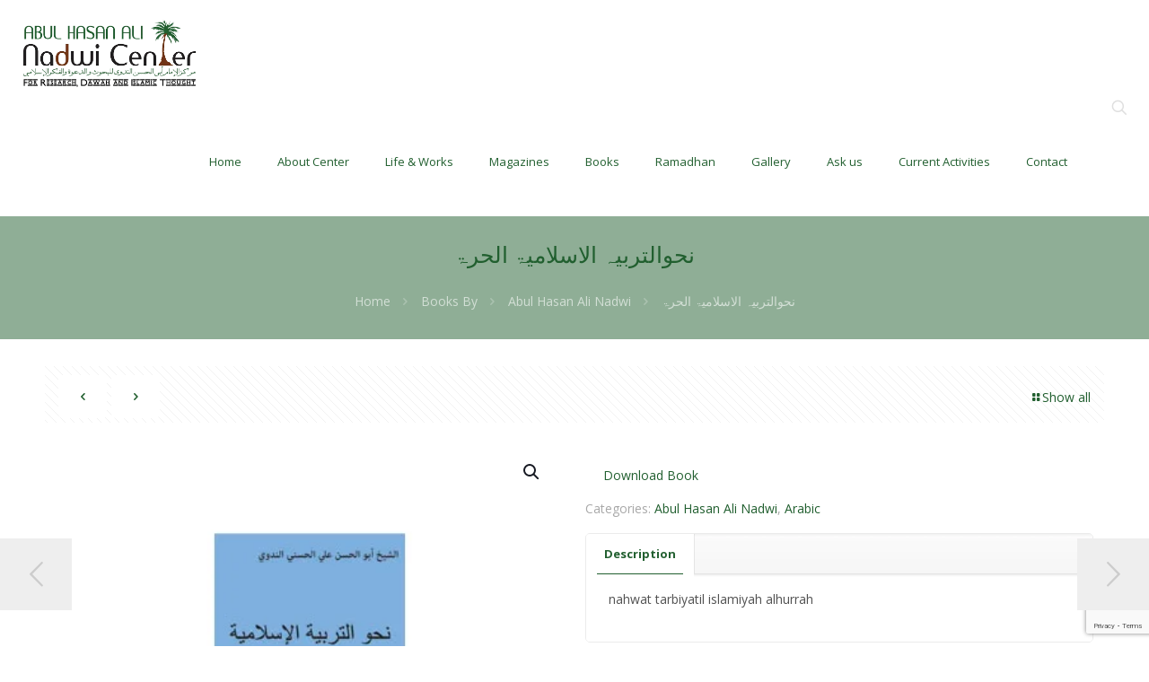

--- FILE ---
content_type: text/html; charset=UTF-8
request_url: https://abulhasanalinadwi.org/book/nahwat-tarbiyatil-islamiyah-alhurrah/
body_size: 42371
content:
<!DOCTYPE html>
<html lang="en-GB" prefix="og: http://ogp.me/ns#" class="no-js " >

<head>

<meta charset="UTF-8" />
<title>نحوالتربیہ الاسلامیۃ الحرۃ | nahwat tarbiyatil islamiyah alhurrah</title>
<meta name='robots' content='max-image-preview:large' />
<meta property="og:image" content="https://abulhasanalinadwi.org/wp-content/uploads/2017/10/163.png"/>
<meta property="og:url" content="https://abulhasanalinadwi.org/book/nahwat-tarbiyatil-islamiyah-alhurrah/"/>
<meta property="og:type" content="article"/>
<meta property="og:title" content="&lt;h1 style=&quot;text-align:center;font-size:25px;line-height:27px;font-family:Mirza;&quot;&gt;نحوالتربیہ الاسلامیۃ الحرۃ&lt;/h1&gt;"/>
<meta property="og:description" content="[button title="Download Book" link="https://abulhasanalinadwi.org/books/nahwat%20tarbiyatil%20islamiyah%20alhurrah.pdf" target="_blank" align="" icon="" icon_position="" color="" font_color="" size="2" full_width="" class="" download="nahwat tarbiyatil islamiyah alhurrah" rel="" onclick=""]"/>
<link rel="alternate" hreflang="en-GB" href="https://abulhasanalinadwi.org/book/nahwat-tarbiyatil-islamiyah-alhurrah/"/>
<!-- Google tag (gtag.js) -->
<script async src="https://www.googletagmanager.com/gtag/js?id=UA-50246543-1"></script>
<script>
  window.dataLayer = window.dataLayer || [];
  function gtag(){dataLayer.push(arguments);}
  gtag('js', new Date());

  gtag('config', 'UA-50246543-1');
</script><meta name="format-detection" content="telephone=no">
<meta name="viewport" content="width=device-width, initial-scale=1, maximum-scale=1" />
<link rel="shortcut icon" href="https://abulhasanalinadwi.org/wp-content/uploads/2017/11/abulhasanadwi-favi-icon.jpg" type="image/x-icon" />
<meta name="theme-color" content="#ffffff" media="(prefers-color-scheme: light)">
<meta name="theme-color" content="#ffffff" media="(prefers-color-scheme: dark)">

<!-- This site is optimized with the Yoast SEO Premium plugin v7.7.1 - https://yoast.com/wordpress/plugins/seo/ -->
<meta name="description" content="نحوالتربیہ الاسلامیۃ الحرۃ | nahwat tarbiyatil islamiyah alhurrah"/>
<link rel="canonical" href="https://abulhasanalinadwi.org/book/nahwat-tarbiyatil-islamiyah-alhurrah/" />
<meta property="og:locale" content="en_GB" />
<meta property="og:type" content="article" />
<meta property="og:title" content="نحوالتربیہ الاسلامیۃ الحرۃ | nahwat tarbiyatil islamiyah alhurrah" />
<meta property="og:description" content="نحوالتربیہ الاسلامیۃ الحرۃ | nahwat tarbiyatil islamiyah alhurrah" />
<meta property="og:url" content="https://abulhasanalinadwi.org/book/nahwat-tarbiyatil-islamiyah-alhurrah/" />
<meta property="og:site_name" content="Abul Hasan Ali Nadwi" />
<meta property="article:publisher" content="https://www.facebook.com/abulhasanalinadwi.org" />
<meta property="og:image" content="https://abulhasanalinadwi.org/wp-content/uploads/2017/10/163.png" />
<meta property="og:image:secure_url" content="https://abulhasanalinadwi.org/wp-content/uploads/2017/10/163.png" />
<meta property="og:image:width" content="400" />
<meta property="og:image:height" content="400" />
<meta property="og:image:alt" content="نحوالتربیہ الاسلامیۃ الحرۃ | nahwat tarbiyatil islamiyah alhurrah" />
<meta name="twitter:card" content="summary" />
<meta name="twitter:description" content="نحوالتربیہ الاسلامیۃ الحرۃ | nahwat tarbiyatil islamiyah alhurrah" />
<meta name="twitter:title" content="نحوالتربیہ الاسلامیۃ الحرۃ | nahwat tarbiyatil islamiyah alhurrah" />
<meta name="twitter:image" content="https://abulhasanalinadwi.org/wp-content/uploads/2017/10/163.png" />
<!-- / Yoast SEO Premium plugin. -->

<link rel='dns-prefetch' href='//cdnjs.cloudflare.com' />
<link rel='dns-prefetch' href='//fonts.googleapis.com' />
<link rel="alternate" type="application/rss+xml" title="Abul Hasan Ali Nadwi &raquo; Feed" href="https://abulhasanalinadwi.org/feed/" />
<link rel="alternate" type="application/rss+xml" title="Abul Hasan Ali Nadwi &raquo; Comments Feed" href="https://abulhasanalinadwi.org/comments/feed/" />
<script type="text/javascript">
/* <![CDATA[ */
window._wpemojiSettings = {"baseUrl":"https:\/\/s.w.org\/images\/core\/emoji\/15.0.3\/72x72\/","ext":".png","svgUrl":"https:\/\/s.w.org\/images\/core\/emoji\/15.0.3\/svg\/","svgExt":".svg","source":{"concatemoji":"https:\/\/abulhasanalinadwi.org\/wp-includes\/js\/wp-emoji-release.min.js?ver=6.6.4"}};
/*! This file is auto-generated */
!function(i,n){var o,s,e;function c(e){try{var t={supportTests:e,timestamp:(new Date).valueOf()};sessionStorage.setItem(o,JSON.stringify(t))}catch(e){}}function p(e,t,n){e.clearRect(0,0,e.canvas.width,e.canvas.height),e.fillText(t,0,0);var t=new Uint32Array(e.getImageData(0,0,e.canvas.width,e.canvas.height).data),r=(e.clearRect(0,0,e.canvas.width,e.canvas.height),e.fillText(n,0,0),new Uint32Array(e.getImageData(0,0,e.canvas.width,e.canvas.height).data));return t.every(function(e,t){return e===r[t]})}function u(e,t,n){switch(t){case"flag":return n(e,"\ud83c\udff3\ufe0f\u200d\u26a7\ufe0f","\ud83c\udff3\ufe0f\u200b\u26a7\ufe0f")?!1:!n(e,"\ud83c\uddfa\ud83c\uddf3","\ud83c\uddfa\u200b\ud83c\uddf3")&&!n(e,"\ud83c\udff4\udb40\udc67\udb40\udc62\udb40\udc65\udb40\udc6e\udb40\udc67\udb40\udc7f","\ud83c\udff4\u200b\udb40\udc67\u200b\udb40\udc62\u200b\udb40\udc65\u200b\udb40\udc6e\u200b\udb40\udc67\u200b\udb40\udc7f");case"emoji":return!n(e,"\ud83d\udc26\u200d\u2b1b","\ud83d\udc26\u200b\u2b1b")}return!1}function f(e,t,n){var r="undefined"!=typeof WorkerGlobalScope&&self instanceof WorkerGlobalScope?new OffscreenCanvas(300,150):i.createElement("canvas"),a=r.getContext("2d",{willReadFrequently:!0}),o=(a.textBaseline="top",a.font="600 32px Arial",{});return e.forEach(function(e){o[e]=t(a,e,n)}),o}function t(e){var t=i.createElement("script");t.src=e,t.defer=!0,i.head.appendChild(t)}"undefined"!=typeof Promise&&(o="wpEmojiSettingsSupports",s=["flag","emoji"],n.supports={everything:!0,everythingExceptFlag:!0},e=new Promise(function(e){i.addEventListener("DOMContentLoaded",e,{once:!0})}),new Promise(function(t){var n=function(){try{var e=JSON.parse(sessionStorage.getItem(o));if("object"==typeof e&&"number"==typeof e.timestamp&&(new Date).valueOf()<e.timestamp+604800&&"object"==typeof e.supportTests)return e.supportTests}catch(e){}return null}();if(!n){if("undefined"!=typeof Worker&&"undefined"!=typeof OffscreenCanvas&&"undefined"!=typeof URL&&URL.createObjectURL&&"undefined"!=typeof Blob)try{var e="postMessage("+f.toString()+"("+[JSON.stringify(s),u.toString(),p.toString()].join(",")+"));",r=new Blob([e],{type:"text/javascript"}),a=new Worker(URL.createObjectURL(r),{name:"wpTestEmojiSupports"});return void(a.onmessage=function(e){c(n=e.data),a.terminate(),t(n)})}catch(e){}c(n=f(s,u,p))}t(n)}).then(function(e){for(var t in e)n.supports[t]=e[t],n.supports.everything=n.supports.everything&&n.supports[t],"flag"!==t&&(n.supports.everythingExceptFlag=n.supports.everythingExceptFlag&&n.supports[t]);n.supports.everythingExceptFlag=n.supports.everythingExceptFlag&&!n.supports.flag,n.DOMReady=!1,n.readyCallback=function(){n.DOMReady=!0}}).then(function(){return e}).then(function(){var e;n.supports.everything||(n.readyCallback(),(e=n.source||{}).concatemoji?t(e.concatemoji):e.wpemoji&&e.twemoji&&(t(e.twemoji),t(e.wpemoji)))}))}((window,document),window._wpemojiSettings);
/* ]]> */
</script>
<link rel='stylesheet' id='scap.flashblock-css' href='https://abulhasanalinadwi.org/wp-content/plugins/compact-wp-audio-player/css/flashblock.css?ver=6.6.4' type='text/css' media='all' />
<link rel='stylesheet' id='scap.player-css' href='https://abulhasanalinadwi.org/wp-content/plugins/compact-wp-audio-player/css/player.css?ver=6.6.4' type='text/css' media='all' />
<style id='wp-emoji-styles-inline-css' type='text/css'>

	img.wp-smiley, img.emoji {
		display: inline !important;
		border: none !important;
		box-shadow: none !important;
		height: 1em !important;
		width: 1em !important;
		margin: 0 0.07em !important;
		vertical-align: -0.1em !important;
		background: none !important;
		padding: 0 !important;
	}
</style>
<link rel='stylesheet' id='wp-block-library-css' href='https://abulhasanalinadwi.org/wp-includes/css/dist/block-library/style.min.css?ver=6.6.4' type='text/css' media='all' />
<style id='classic-theme-styles-inline-css' type='text/css'>
/*! This file is auto-generated */
.wp-block-button__link{color:#fff;background-color:#32373c;border-radius:9999px;box-shadow:none;text-decoration:none;padding:calc(.667em + 2px) calc(1.333em + 2px);font-size:1.125em}.wp-block-file__button{background:#32373c;color:#fff;text-decoration:none}
</style>
<style id='global-styles-inline-css' type='text/css'>
:root{--wp--preset--aspect-ratio--square: 1;--wp--preset--aspect-ratio--4-3: 4/3;--wp--preset--aspect-ratio--3-4: 3/4;--wp--preset--aspect-ratio--3-2: 3/2;--wp--preset--aspect-ratio--2-3: 2/3;--wp--preset--aspect-ratio--16-9: 16/9;--wp--preset--aspect-ratio--9-16: 9/16;--wp--preset--color--black: #000000;--wp--preset--color--cyan-bluish-gray: #abb8c3;--wp--preset--color--white: #ffffff;--wp--preset--color--pale-pink: #f78da7;--wp--preset--color--vivid-red: #cf2e2e;--wp--preset--color--luminous-vivid-orange: #ff6900;--wp--preset--color--luminous-vivid-amber: #fcb900;--wp--preset--color--light-green-cyan: #7bdcb5;--wp--preset--color--vivid-green-cyan: #00d084;--wp--preset--color--pale-cyan-blue: #8ed1fc;--wp--preset--color--vivid-cyan-blue: #0693e3;--wp--preset--color--vivid-purple: #9b51e0;--wp--preset--gradient--vivid-cyan-blue-to-vivid-purple: linear-gradient(135deg,rgba(6,147,227,1) 0%,rgb(155,81,224) 100%);--wp--preset--gradient--light-green-cyan-to-vivid-green-cyan: linear-gradient(135deg,rgb(122,220,180) 0%,rgb(0,208,130) 100%);--wp--preset--gradient--luminous-vivid-amber-to-luminous-vivid-orange: linear-gradient(135deg,rgba(252,185,0,1) 0%,rgba(255,105,0,1) 100%);--wp--preset--gradient--luminous-vivid-orange-to-vivid-red: linear-gradient(135deg,rgba(255,105,0,1) 0%,rgb(207,46,46) 100%);--wp--preset--gradient--very-light-gray-to-cyan-bluish-gray: linear-gradient(135deg,rgb(238,238,238) 0%,rgb(169,184,195) 100%);--wp--preset--gradient--cool-to-warm-spectrum: linear-gradient(135deg,rgb(74,234,220) 0%,rgb(151,120,209) 20%,rgb(207,42,186) 40%,rgb(238,44,130) 60%,rgb(251,105,98) 80%,rgb(254,248,76) 100%);--wp--preset--gradient--blush-light-purple: linear-gradient(135deg,rgb(255,206,236) 0%,rgb(152,150,240) 100%);--wp--preset--gradient--blush-bordeaux: linear-gradient(135deg,rgb(254,205,165) 0%,rgb(254,45,45) 50%,rgb(107,0,62) 100%);--wp--preset--gradient--luminous-dusk: linear-gradient(135deg,rgb(255,203,112) 0%,rgb(199,81,192) 50%,rgb(65,88,208) 100%);--wp--preset--gradient--pale-ocean: linear-gradient(135deg,rgb(255,245,203) 0%,rgb(182,227,212) 50%,rgb(51,167,181) 100%);--wp--preset--gradient--electric-grass: linear-gradient(135deg,rgb(202,248,128) 0%,rgb(113,206,126) 100%);--wp--preset--gradient--midnight: linear-gradient(135deg,rgb(2,3,129) 0%,rgb(40,116,252) 100%);--wp--preset--font-size--small: 13px;--wp--preset--font-size--medium: 20px;--wp--preset--font-size--large: 36px;--wp--preset--font-size--x-large: 42px;--wp--preset--spacing--20: 0.44rem;--wp--preset--spacing--30: 0.67rem;--wp--preset--spacing--40: 1rem;--wp--preset--spacing--50: 1.5rem;--wp--preset--spacing--60: 2.25rem;--wp--preset--spacing--70: 3.38rem;--wp--preset--spacing--80: 5.06rem;--wp--preset--shadow--natural: 6px 6px 9px rgba(0, 0, 0, 0.2);--wp--preset--shadow--deep: 12px 12px 50px rgba(0, 0, 0, 0.4);--wp--preset--shadow--sharp: 6px 6px 0px rgba(0, 0, 0, 0.2);--wp--preset--shadow--outlined: 6px 6px 0px -3px rgba(255, 255, 255, 1), 6px 6px rgba(0, 0, 0, 1);--wp--preset--shadow--crisp: 6px 6px 0px rgba(0, 0, 0, 1);}:where(.is-layout-flex){gap: 0.5em;}:where(.is-layout-grid){gap: 0.5em;}body .is-layout-flex{display: flex;}.is-layout-flex{flex-wrap: wrap;align-items: center;}.is-layout-flex > :is(*, div){margin: 0;}body .is-layout-grid{display: grid;}.is-layout-grid > :is(*, div){margin: 0;}:where(.wp-block-columns.is-layout-flex){gap: 2em;}:where(.wp-block-columns.is-layout-grid){gap: 2em;}:where(.wp-block-post-template.is-layout-flex){gap: 1.25em;}:where(.wp-block-post-template.is-layout-grid){gap: 1.25em;}.has-black-color{color: var(--wp--preset--color--black) !important;}.has-cyan-bluish-gray-color{color: var(--wp--preset--color--cyan-bluish-gray) !important;}.has-white-color{color: var(--wp--preset--color--white) !important;}.has-pale-pink-color{color: var(--wp--preset--color--pale-pink) !important;}.has-vivid-red-color{color: var(--wp--preset--color--vivid-red) !important;}.has-luminous-vivid-orange-color{color: var(--wp--preset--color--luminous-vivid-orange) !important;}.has-luminous-vivid-amber-color{color: var(--wp--preset--color--luminous-vivid-amber) !important;}.has-light-green-cyan-color{color: var(--wp--preset--color--light-green-cyan) !important;}.has-vivid-green-cyan-color{color: var(--wp--preset--color--vivid-green-cyan) !important;}.has-pale-cyan-blue-color{color: var(--wp--preset--color--pale-cyan-blue) !important;}.has-vivid-cyan-blue-color{color: var(--wp--preset--color--vivid-cyan-blue) !important;}.has-vivid-purple-color{color: var(--wp--preset--color--vivid-purple) !important;}.has-black-background-color{background-color: var(--wp--preset--color--black) !important;}.has-cyan-bluish-gray-background-color{background-color: var(--wp--preset--color--cyan-bluish-gray) !important;}.has-white-background-color{background-color: var(--wp--preset--color--white) !important;}.has-pale-pink-background-color{background-color: var(--wp--preset--color--pale-pink) !important;}.has-vivid-red-background-color{background-color: var(--wp--preset--color--vivid-red) !important;}.has-luminous-vivid-orange-background-color{background-color: var(--wp--preset--color--luminous-vivid-orange) !important;}.has-luminous-vivid-amber-background-color{background-color: var(--wp--preset--color--luminous-vivid-amber) !important;}.has-light-green-cyan-background-color{background-color: var(--wp--preset--color--light-green-cyan) !important;}.has-vivid-green-cyan-background-color{background-color: var(--wp--preset--color--vivid-green-cyan) !important;}.has-pale-cyan-blue-background-color{background-color: var(--wp--preset--color--pale-cyan-blue) !important;}.has-vivid-cyan-blue-background-color{background-color: var(--wp--preset--color--vivid-cyan-blue) !important;}.has-vivid-purple-background-color{background-color: var(--wp--preset--color--vivid-purple) !important;}.has-black-border-color{border-color: var(--wp--preset--color--black) !important;}.has-cyan-bluish-gray-border-color{border-color: var(--wp--preset--color--cyan-bluish-gray) !important;}.has-white-border-color{border-color: var(--wp--preset--color--white) !important;}.has-pale-pink-border-color{border-color: var(--wp--preset--color--pale-pink) !important;}.has-vivid-red-border-color{border-color: var(--wp--preset--color--vivid-red) !important;}.has-luminous-vivid-orange-border-color{border-color: var(--wp--preset--color--luminous-vivid-orange) !important;}.has-luminous-vivid-amber-border-color{border-color: var(--wp--preset--color--luminous-vivid-amber) !important;}.has-light-green-cyan-border-color{border-color: var(--wp--preset--color--light-green-cyan) !important;}.has-vivid-green-cyan-border-color{border-color: var(--wp--preset--color--vivid-green-cyan) !important;}.has-pale-cyan-blue-border-color{border-color: var(--wp--preset--color--pale-cyan-blue) !important;}.has-vivid-cyan-blue-border-color{border-color: var(--wp--preset--color--vivid-cyan-blue) !important;}.has-vivid-purple-border-color{border-color: var(--wp--preset--color--vivid-purple) !important;}.has-vivid-cyan-blue-to-vivid-purple-gradient-background{background: var(--wp--preset--gradient--vivid-cyan-blue-to-vivid-purple) !important;}.has-light-green-cyan-to-vivid-green-cyan-gradient-background{background: var(--wp--preset--gradient--light-green-cyan-to-vivid-green-cyan) !important;}.has-luminous-vivid-amber-to-luminous-vivid-orange-gradient-background{background: var(--wp--preset--gradient--luminous-vivid-amber-to-luminous-vivid-orange) !important;}.has-luminous-vivid-orange-to-vivid-red-gradient-background{background: var(--wp--preset--gradient--luminous-vivid-orange-to-vivid-red) !important;}.has-very-light-gray-to-cyan-bluish-gray-gradient-background{background: var(--wp--preset--gradient--very-light-gray-to-cyan-bluish-gray) !important;}.has-cool-to-warm-spectrum-gradient-background{background: var(--wp--preset--gradient--cool-to-warm-spectrum) !important;}.has-blush-light-purple-gradient-background{background: var(--wp--preset--gradient--blush-light-purple) !important;}.has-blush-bordeaux-gradient-background{background: var(--wp--preset--gradient--blush-bordeaux) !important;}.has-luminous-dusk-gradient-background{background: var(--wp--preset--gradient--luminous-dusk) !important;}.has-pale-ocean-gradient-background{background: var(--wp--preset--gradient--pale-ocean) !important;}.has-electric-grass-gradient-background{background: var(--wp--preset--gradient--electric-grass) !important;}.has-midnight-gradient-background{background: var(--wp--preset--gradient--midnight) !important;}.has-small-font-size{font-size: var(--wp--preset--font-size--small) !important;}.has-medium-font-size{font-size: var(--wp--preset--font-size--medium) !important;}.has-large-font-size{font-size: var(--wp--preset--font-size--large) !important;}.has-x-large-font-size{font-size: var(--wp--preset--font-size--x-large) !important;}
:where(.wp-block-post-template.is-layout-flex){gap: 1.25em;}:where(.wp-block-post-template.is-layout-grid){gap: 1.25em;}
:where(.wp-block-columns.is-layout-flex){gap: 2em;}:where(.wp-block-columns.is-layout-grid){gap: 2em;}
:root :where(.wp-block-pullquote){font-size: 1.5em;line-height: 1.6;}
</style>
<link rel='stylesheet' id='contact-form-7-css' href='https://abulhasanalinadwi.org/wp-content/plugins/contact-form-7/includes/css/styles.css?ver=6.0.6' type='text/css' media='all' />
<link rel='stylesheet' id='rkit-offcanvas-style-css' href='https://abulhasanalinadwi.org/wp-content/plugins/rometheme-for-elementor/widgets/assets/css/offcanvas.css?ver=1.4.5' type='text/css' media='all' />
<link rel='stylesheet' id='rkit-navmenu-style-css' href='https://abulhasanalinadwi.org/wp-content/plugins/rometheme-for-elementor/widgets/assets/css/navmenu.css?ver=1.4.5' type='text/css' media='all' />
<link rel='stylesheet' id='rkit-headerinfo-style-css' href='https://abulhasanalinadwi.org/wp-content/plugins/rometheme-for-elementor/widgets/assets/css/headerinfo.css?ver=1.4.5' type='text/css' media='all' />
<link rel='stylesheet' id='navmenu-rkit-style-css' href='https://abulhasanalinadwi.org/wp-content/plugins/rometheme-for-elementor/widgets/assets/css/rkit-navmenu.css?ver=1.4.5' type='text/css' media='all' />
<link rel='stylesheet' id='rkit-search-style-css' href='https://abulhasanalinadwi.org/wp-content/plugins/rometheme-for-elementor/widgets/assets/css/search.css?ver=1.4.5' type='text/css' media='all' />
<link rel='stylesheet' id='rkit-blog-style-css' href='https://abulhasanalinadwi.org/wp-content/plugins/rometheme-for-elementor/widgets/assets/css/rkit-blog-post.css?ver=1.4.5' type='text/css' media='all' />
<link rel='stylesheet' id='rkit-cta-style-css' href='https://abulhasanalinadwi.org/wp-content/plugins/rometheme-for-elementor/widgets/assets/css/cta.css?ver=1.4.5' type='text/css' media='all' />
<link rel='stylesheet' id='rkit-blockquote-css' href='https://abulhasanalinadwi.org/wp-content/plugins/rometheme-for-elementor/widgets/assets/css/blockquote.css?ver=1.4.5' type='text/css' media='all' />
<link rel='stylesheet' id='rkit-social-share-css' href='https://abulhasanalinadwi.org/wp-content/plugins/rometheme-for-elementor/widgets/assets/css/social_share.css?ver=1.4.5' type='text/css' media='all' />
<link rel='stylesheet' id='rkit-team-style-css' href='https://abulhasanalinadwi.org/wp-content/plugins/rometheme-for-elementor/widgets/assets/css/rkit_team.css?ver=1.4.5' type='text/css' media='all' />
<link rel='stylesheet' id='rkit-running_text-style-css' href='https://abulhasanalinadwi.org/wp-content/plugins/rometheme-for-elementor/widgets/assets/css/running_text.css?ver=1.4.5' type='text/css' media='all' />
<link rel='stylesheet' id='rkit-animated_heading-style-css' href='https://abulhasanalinadwi.org/wp-content/plugins/rometheme-for-elementor/widgets/assets/css/animated_heading.css?ver=1.4.5' type='text/css' media='all' />
<link rel='stylesheet' id='rkit-card_slider-style-css' href='https://abulhasanalinadwi.org/wp-content/plugins/rometheme-for-elementor/widgets/assets/css/card_slider.css?ver=1.4.5' type='text/css' media='all' />
<link rel='stylesheet' id='rkit-accordion-style-css' href='https://abulhasanalinadwi.org/wp-content/plugins/rometheme-for-elementor/widgets/assets/css/accordion.css?ver=1.4.5' type='text/css' media='all' />
<link rel='stylesheet' id='rkit-testimonial_carousel-style-css' href='https://abulhasanalinadwi.org/wp-content/plugins/rometheme-for-elementor/widgets/assets/css/testimonial_carousel.css?ver=1.4.5' type='text/css' media='all' />
<link rel='stylesheet' id='rkit-swiper-css' href='https://abulhasanalinadwi.org/wp-content/plugins/rometheme-for-elementor/widgets/assets/css/swiper-bundle.min.css?ver=1.4.5' type='text/css' media='all' />
<link rel='stylesheet' id='rkit-tabs-style-css' href='https://abulhasanalinadwi.org/wp-content/plugins/rometheme-for-elementor/widgets/assets/css/tabs.css?ver=1.4.5' type='text/css' media='all' />
<link rel='stylesheet' id='rkit-progress-style-css' href='https://abulhasanalinadwi.org/wp-content/plugins/rometheme-for-elementor/widgets/assets/css/progress-bar.css?ver=1.4.5' type='text/css' media='all' />
<link rel='stylesheet' id='counter-style-css' href='https://abulhasanalinadwi.org/wp-content/plugins/rometheme-for-elementor/widgets/assets/css/counter.css?ver=1.4.5' type='text/css' media='all' />
<link rel='stylesheet' id='elementor-icons-rtmicon-css' href='https://abulhasanalinadwi.org/wp-content/plugins/rometheme-for-elementor/assets/css/rtmicons.css?ver=1.4.5' type='text/css' media='all' />
<link rel='stylesheet' id='rkit-widget-style-css' href='https://abulhasanalinadwi.org/wp-content/plugins/rometheme-for-elementor/assets/css/rkit.css?ver=1.4.5' type='text/css' media='all' />
<link rel='stylesheet' id='photoswipe-css' href='https://abulhasanalinadwi.org/wp-content/plugins/woocommerce/assets/css/photoswipe/photoswipe.min.css?ver=9.8.6' type='text/css' media='all' />
<link rel='stylesheet' id='photoswipe-default-skin-css' href='https://abulhasanalinadwi.org/wp-content/plugins/woocommerce/assets/css/photoswipe/default-skin/default-skin.min.css?ver=9.8.6' type='text/css' media='all' />
<link rel='stylesheet' id='woocommerce-layout-css' href='https://abulhasanalinadwi.org/wp-content/plugins/woocommerce/assets/css/woocommerce-layout.css?ver=9.8.6' type='text/css' media='all' />
<link rel='stylesheet' id='woocommerce-smallscreen-css' href='https://abulhasanalinadwi.org/wp-content/plugins/woocommerce/assets/css/woocommerce-smallscreen.css?ver=9.8.6' type='text/css' media='only screen and (max-width: 768px)' />
<link rel='stylesheet' id='woocommerce-general-css' href='https://abulhasanalinadwi.org/wp-content/plugins/woocommerce/assets/css/woocommerce.css?ver=9.8.6' type='text/css' media='all' />
<style id='woocommerce-inline-inline-css' type='text/css'>
.woocommerce form .form-row .required { visibility: visible; }
</style>
<link rel='stylesheet' id='brands-styles-css' href='https://abulhasanalinadwi.org/wp-content/plugins/woocommerce/assets/css/brands.css?ver=9.8.6' type='text/css' media='all' />
<link rel='stylesheet' id='rtform-text-style-css' href='https://abulhasanalinadwi.org/wp-content/plugins/romethemeform/widgets/assets/css/rtform_text.css?ver=1.2.2' type='text/css' media='all' />
<link rel='stylesheet' id='rform-style-css' href='https://abulhasanalinadwi.org/wp-content/plugins/romethemeform/widgets/assets/css/rform.css?ver=1.2.2' type='text/css' media='all' />
<link rel='stylesheet' id='spinner-style-css' href='https://abulhasanalinadwi.org/wp-content/plugins/romethemeform/widgets/assets/css/spinner-loading.css?ver=1.2.2' type='text/css' media='all' />
<link rel='stylesheet' id='rform-btn-style-css' href='https://abulhasanalinadwi.org/wp-content/plugins/romethemeform/widgets/assets/css/rform-button.css?ver=1.2.2' type='text/css' media='all' />
<link rel='stylesheet' id='rform-select-style-css' href='https://abulhasanalinadwi.org/wp-content/plugins/romethemeform/widgets/assets/css/rform-select.css?ver=1.2.2' type='text/css' media='all' />
<link rel='stylesheet' id='rform-radiobutton-style-css' href='https://abulhasanalinadwi.org/wp-content/plugins/romethemeform/widgets/assets/css/rform-radiobutton.css?ver=1.2.2' type='text/css' media='all' />
<link rel='stylesheet' id='rform-checkbox-style-css' href='https://abulhasanalinadwi.org/wp-content/plugins/romethemeform/widgets/assets/css/rform-checkbox.css?ver=1.2.2' type='text/css' media='all' />
<link rel='stylesheet' id='rform-gdpr-style-css' href='https://abulhasanalinadwi.org/wp-content/plugins/romethemeform/widgets/assets/css/rform-gdpr.css?ver=1.2.2' type='text/css' media='all' />
<link rel='stylesheet' id='intlTelInput-css' href='https://abulhasanalinadwi.org/wp-content/plugins/romethemeform/widgets/assets/css/intlTelInput.css?ver=1.2.2' type='text/css' media='all' />
<link rel='stylesheet' id='mfn-be-css' href='https://abulhasanalinadwi.org/wp-content/themes/betheme/css/be.css?ver=28.1.11' type='text/css' media='all' />
<link rel='stylesheet' id='mfn-animations-css' href='https://abulhasanalinadwi.org/wp-content/themes/betheme/assets/animations/animations.min.css?ver=28.1.11' type='text/css' media='all' />
<link rel='stylesheet' id='mfn-font-awesome-css' href='https://abulhasanalinadwi.org/wp-content/themes/betheme/fonts/fontawesome/fontawesome.css?ver=28.1.11' type='text/css' media='all' />
<link rel='stylesheet' id='mfn-responsive-css' href='https://abulhasanalinadwi.org/wp-content/themes/betheme/css/responsive.css?ver=28.1.11' type='text/css' media='all' />
<link rel='stylesheet' id='mfn-fonts-css' href='https://fonts.googleapis.com/css?family=Open+Sans%3A1%2C300%2C400%2C400italic%2C500%2C600%2C700%2C900%7CCaudex%3A1%2C300%2C400%2C400italic%2C500%2C600%2C700%2C900&#038;display=swap&#038;ver=6.6.4' type='text/css' media='all' />
<link rel='stylesheet' id='mfn-woo-css' href='https://abulhasanalinadwi.org/wp-content/themes/betheme/css/woocommerce.css?ver=28.1.11' type='text/css' media='all' />
<style id='mfn-dynamic-inline-css' type='text/css'>
@font-face{font-family:"Mehr Nastaliq";src:url("https://abulhasanalinadwi.org/wp-content/uploads/2017/09/Mehr-Nastaliq-Web-version-1.0-beta.woff") format("woff"),url("https://abulhasanalinadwi.org/wp-content/uploads/2017/09/Mehr%20Nastaliq%20Web%20version%201.0%20beta.ttf") format("truetype");font-weight:normal;font-style:normal;font-display:swap}@font-face{font-family:"Caudex";src:url("https://abulhasanalinadwi.org/wp-content/uploads/2019/04/Caudex-Italic.ttf") format("truetype");font-weight:normal;font-style:normal;font-display:swap}
html{background-color:#ffffff}#Wrapper,#Content,.mfn-popup .mfn-popup-content,.mfn-off-canvas-sidebar .mfn-off-canvas-content-wrapper,.mfn-cart-holder,.mfn-header-login,#Top_bar .search_wrapper,#Top_bar .top_bar_right .mfn-live-search-box,.column_livesearch .mfn-live-search-wrapper,.column_livesearch .mfn-live-search-box{background-color:#ffffff}.layout-boxed.mfn-bebuilder-header.mfn-ui #Wrapper .mfn-only-sample-content{background-color:#ffffff}body:not(.template-slider) #Header{min-height:0px}body.header-below:not(.template-slider) #Header{padding-top:0px}#Footer .widgets_wrapper{padding:15px 0}.has-search-overlay.search-overlay-opened #search-overlay{background-color:rgba(0,0,0,0.6)}.elementor-page.elementor-default #Content .the_content .section_wrapper{max-width:100%}.elementor-page.elementor-default #Content .section.the_content{width:100%}.elementor-page.elementor-default #Content .section_wrapper .the_content_wrapper{margin-left:0;margin-right:0;width:100%}body,span.date_label,.timeline_items li h3 span,input[type="date"],input[type="text"],input[type="password"],input[type="tel"],input[type="email"],input[type="url"],textarea,select,.offer_li .title h3,.mfn-menu-item-megamenu{font-family:"Open Sans",-apple-system,BlinkMacSystemFont,"Segoe UI",Roboto,Oxygen-Sans,Ubuntu,Cantarell,"Helvetica Neue",sans-serif}.lead,.big{font-family:"Open Sans",-apple-system,BlinkMacSystemFont,"Segoe UI",Roboto,Oxygen-Sans,Ubuntu,Cantarell,"Helvetica Neue",sans-serif}#menu > ul > li > a,#overlay-menu ul li a{font-family:"Open Sans",-apple-system,BlinkMacSystemFont,"Segoe UI",Roboto,Oxygen-Sans,Ubuntu,Cantarell,"Helvetica Neue",sans-serif}#Subheader .title{font-family:"Open Sans",-apple-system,BlinkMacSystemFont,"Segoe UI",Roboto,Oxygen-Sans,Ubuntu,Cantarell,"Helvetica Neue",sans-serif}h1,h2,h3,h4,.text-logo #logo{font-family:"Open Sans",-apple-system,BlinkMacSystemFont,"Segoe UI",Roboto,Oxygen-Sans,Ubuntu,Cantarell,"Helvetica Neue",sans-serif}h5,h6{font-family:"Open Sans",-apple-system,BlinkMacSystemFont,"Segoe UI",Roboto,Oxygen-Sans,Ubuntu,Cantarell,"Helvetica Neue",sans-serif}blockquote{font-family:"Caudex",-apple-system,BlinkMacSystemFont,"Segoe UI",Roboto,Oxygen-Sans,Ubuntu,Cantarell,"Helvetica Neue",sans-serif}.chart_box .chart .num,.counter .desc_wrapper .number-wrapper,.how_it_works .image .number,.pricing-box .plan-header .price,.quick_fact .number-wrapper,.woocommerce .product div.entry-summary .price{font-family:"Caudex",-apple-system,BlinkMacSystemFont,"Segoe UI",Roboto,Oxygen-Sans,Ubuntu,Cantarell,"Helvetica Neue",sans-serif}body,.mfn-menu-item-megamenu{font-size:14px;line-height:25px;font-weight:400;letter-spacing:0px}.lead,.big{font-size:16px;line-height:28px;font-weight:400;letter-spacing:0px}#menu > ul > li > a,#overlay-menu ul li a{font-size:13px;font-weight:400;letter-spacing:0px}#overlay-menu ul li a{line-height:19.5px}#Subheader .title{font-size:30px;line-height:35px;font-weight:400;letter-spacing:0px}h1,.text-logo #logo{font-size:48px;line-height:50px;font-weight:300;letter-spacing:0px}h2{font-size:25px;line-height:30px;font-weight:300;letter-spacing:0px}h3,.woocommerce ul.products li.product h3,.woocommerce #customer_login h2{font-size:20px;line-height:25px;font-weight:500;letter-spacing:0px}h4,.woocommerce .woocommerce-order-details__title,.woocommerce .wc-bacs-bank-details-heading,.woocommerce .woocommerce-customer-details h2{font-size:21px;line-height:25px;font-weight:400;letter-spacing:0px}h5{font-size:15px;line-height:23px;font-weight:600;letter-spacing:0px}h6{font-size:14px;line-height:25px;font-weight:400;letter-spacing:0px}#Intro .intro-title{font-size:70px;line-height:70px;font-weight:400;letter-spacing:0px}@media only screen and (min-width:768px) and (max-width:959px){body,.mfn-menu-item-megamenu{font-size:13px;line-height:21px;font-weight:400;letter-spacing:0px}.lead,.big{font-size:14px;line-height:24px;font-weight:400;letter-spacing:0px}#menu > ul > li > a,#overlay-menu ul li a{font-size:13px;font-weight:400;letter-spacing:0px}#overlay-menu ul li a{line-height:19.5px}#Subheader .title{font-size:26px;line-height:30px;font-weight:400;letter-spacing:0px}h1,.text-logo #logo{font-size:41px;line-height:43px;font-weight:300;letter-spacing:0px}h2{font-size:21px;line-height:26px;font-weight:300;letter-spacing:0px}h3,.woocommerce ul.products li.product h3,.woocommerce #customer_login h2{font-size:17px;line-height:21px;font-weight:500;letter-spacing:0px}h4,.woocommerce .woocommerce-order-details__title,.woocommerce .wc-bacs-bank-details-heading,.woocommerce .woocommerce-customer-details h2{font-size:18px;line-height:21px;font-weight:400;letter-spacing:0px}h5{font-size:13px;line-height:20px;font-weight:600;letter-spacing:0px}h6{font-size:13px;line-height:21px;font-weight:400;letter-spacing:0px}#Intro .intro-title{font-size:60px;line-height:60px;font-weight:400;letter-spacing:0px}blockquote{font-size:15px}.chart_box .chart .num{font-size:45px;line-height:45px}.counter .desc_wrapper .number-wrapper{font-size:45px;line-height:45px}.counter .desc_wrapper .title{font-size:14px;line-height:18px}.faq .question .title{font-size:14px}.fancy_heading .title{font-size:38px;line-height:38px}.offer .offer_li .desc_wrapper .title h3{font-size:32px;line-height:32px}.offer_thumb_ul li.offer_thumb_li .desc_wrapper .title h3{font-size:32px;line-height:32px}.pricing-box .plan-header h2{font-size:27px;line-height:27px}.pricing-box .plan-header .price > span{font-size:40px;line-height:40px}.pricing-box .plan-header .price sup.currency{font-size:18px;line-height:18px}.pricing-box .plan-header .price sup.period{font-size:14px;line-height:14px}.quick_fact .number-wrapper{font-size:80px;line-height:80px}.trailer_box .desc h2{font-size:27px;line-height:27px}.widget > h3{font-size:17px;line-height:20px}}@media only screen and (min-width:480px) and (max-width:767px){body,.mfn-menu-item-megamenu{font-size:13px;line-height:19px;font-weight:400;letter-spacing:0px}.lead,.big{font-size:13px;line-height:21px;font-weight:400;letter-spacing:0px}#menu > ul > li > a,#overlay-menu ul li a{font-size:13px;font-weight:400;letter-spacing:0px}#overlay-menu ul li a{line-height:19.5px}#Subheader .title{font-size:23px;line-height:26px;font-weight:400;letter-spacing:0px}h1,.text-logo #logo{font-size:36px;line-height:38px;font-weight:300;letter-spacing:0px}h2{font-size:19px;line-height:23px;font-weight:300;letter-spacing:0px}h3,.woocommerce ul.products li.product h3,.woocommerce #customer_login h2{font-size:15px;line-height:19px;font-weight:500;letter-spacing:0px}h4,.woocommerce .woocommerce-order-details__title,.woocommerce .wc-bacs-bank-details-heading,.woocommerce .woocommerce-customer-details h2{font-size:16px;line-height:19px;font-weight:400;letter-spacing:0px}h5{font-size:13px;line-height:19px;font-weight:600;letter-spacing:0px}h6{font-size:13px;line-height:19px;font-weight:400;letter-spacing:0px}#Intro .intro-title{font-size:53px;line-height:53px;font-weight:400;letter-spacing:0px}blockquote{font-size:14px}.chart_box .chart .num{font-size:40px;line-height:40px}.counter .desc_wrapper .number-wrapper{font-size:40px;line-height:40px}.counter .desc_wrapper .title{font-size:13px;line-height:16px}.faq .question .title{font-size:13px}.fancy_heading .title{font-size:34px;line-height:34px}.offer .offer_li .desc_wrapper .title h3{font-size:28px;line-height:28px}.offer_thumb_ul li.offer_thumb_li .desc_wrapper .title h3{font-size:28px;line-height:28px}.pricing-box .plan-header h2{font-size:24px;line-height:24px}.pricing-box .plan-header .price > span{font-size:34px;line-height:34px}.pricing-box .plan-header .price sup.currency{font-size:16px;line-height:16px}.pricing-box .plan-header .price sup.period{font-size:13px;line-height:13px}.quick_fact .number-wrapper{font-size:70px;line-height:70px}.trailer_box .desc h2{font-size:24px;line-height:24px}.widget > h3{font-size:16px;line-height:19px}}@media only screen and (max-width:479px){body,.mfn-menu-item-megamenu{font-size:13px;line-height:19px;font-weight:400;letter-spacing:0px}.lead,.big{font-size:13px;line-height:19px;font-weight:400;letter-spacing:0px}#menu > ul > li > a,#overlay-menu ul li a{font-size:13px;font-weight:400;letter-spacing:0px}#overlay-menu ul li a{line-height:19.5px}#Subheader .title{font-size:18px;line-height:21px;font-weight:400;letter-spacing:0px}h1,.text-logo #logo{font-size:29px;line-height:30px;font-weight:300;letter-spacing:0px}h2{font-size:15px;line-height:19px;font-weight:300;letter-spacing:0px}h3,.woocommerce ul.products li.product h3,.woocommerce #customer_login h2{font-size:13px;line-height:19px;font-weight:500;letter-spacing:0px}h4,.woocommerce .woocommerce-order-details__title,.woocommerce .wc-bacs-bank-details-heading,.woocommerce .woocommerce-customer-details h2{font-size:13px;line-height:19px;font-weight:400;letter-spacing:0px}h5{font-size:13px;line-height:19px;font-weight:600;letter-spacing:0px}h6{font-size:13px;line-height:19px;font-weight:400;letter-spacing:0px}#Intro .intro-title{font-size:42px;line-height:42px;font-weight:400;letter-spacing:0px}blockquote{font-size:13px}.chart_box .chart .num{font-size:35px;line-height:35px}.counter .desc_wrapper .number-wrapper{font-size:35px;line-height:35px}.counter .desc_wrapper .title{font-size:13px;line-height:26px}.faq .question .title{font-size:13px}.fancy_heading .title{font-size:30px;line-height:30px}.offer .offer_li .desc_wrapper .title h3{font-size:26px;line-height:26px}.offer_thumb_ul li.offer_thumb_li .desc_wrapper .title h3{font-size:26px;line-height:26px}.pricing-box .plan-header h2{font-size:21px;line-height:21px}.pricing-box .plan-header .price > span{font-size:32px;line-height:32px}.pricing-box .plan-header .price sup.currency{font-size:14px;line-height:14px}.pricing-box .plan-header .price sup.period{font-size:13px;line-height:13px}.quick_fact .number-wrapper{font-size:60px;line-height:60px}.trailer_box .desc h2{font-size:21px;line-height:21px}.widget > h3{font-size:15px;line-height:18px}}.with_aside .sidebar.columns{width:25%}.with_aside .sections_group{width:75%}.aside_both .sidebar.columns{width:20%}.aside_both .sidebar.sidebar-1{margin-left:-80%}.aside_both .sections_group{width:60%;margin-left:20%}@media only screen and (min-width:1240px){#Wrapper,.with_aside .content_wrapper{max-width:1200px}body.layout-boxed.mfn-header-scrolled .mfn-header-tmpl.mfn-sticky-layout-width{max-width:1200px;left:0;right:0;margin-left:auto;margin-right:auto}body.layout-boxed:not(.mfn-header-scrolled) .mfn-header-tmpl.mfn-header-layout-width,body.layout-boxed .mfn-header-tmpl.mfn-header-layout-width:not(.mfn-hasSticky){max-width:1200px;left:0;right:0;margin-left:auto;margin-right:auto}body.layout-boxed.mfn-bebuilder-header.mfn-ui .mfn-only-sample-content{max-width:1200px;margin-left:auto;margin-right:auto}.section_wrapper,.container{max-width:1180px}.layout-boxed.header-boxed #Top_bar.is-sticky{max-width:1200px}}@media only screen and (max-width:767px){#Wrapper{max-width:calc(100% - 67px)}.content_wrapper .section_wrapper,.container,.four.columns .widget-area{max-width:550px !important;padding-left:33px;padding-right:33px}}body{--mfn-button-font-family:inherit;--mfn-button-font-size:14px;--mfn-button-font-weight:400;--mfn-button-font-style:inherit;--mfn-button-letter-spacing:0px;--mfn-button-padding:16px 20px 16px 20px;--mfn-button-border-width:0;--mfn-button-border-radius:5px 5px 5px 5px;--mfn-button-gap:10px;--mfn-button-transition:0.2s;--mfn-button-color:#215f2f;--mfn-button-color-hover:#215f2f;--mfn-button-bg:#ffffff;--mfn-button-bg-hover:#f2f2f2;--mfn-button-border-color:transparent;--mfn-button-border-color-hover:transparent;--mfn-button-icon-color:#215f2f;--mfn-button-icon-color-hover:#215f2f;--mfn-button-box-shadow:unset;--mfn-button-theme-color:#ffffff;--mfn-button-theme-color-hover:#ffffff;--mfn-button-theme-bg:#215f2f;--mfn-button-theme-bg-hover:#145222;--mfn-button-theme-border-color:transparent;--mfn-button-theme-border-color-hover:transparent;--mfn-button-theme-icon-color:#ffffff;--mfn-button-theme-icon-color-hover:#ffffff;--mfn-button-theme-box-shadow:unset;--mfn-button-shop-color:#ffffff;--mfn-button-shop-color-hover:#ffffff;--mfn-button-shop-bg:#215f2f;--mfn-button-shop-bg-hover:#145222;--mfn-button-shop-border-color:transparent;--mfn-button-shop-border-color-hover:transparent;--mfn-button-shop-icon-color:#626262;--mfn-button-shop-icon-color-hover:#626262;--mfn-button-shop-box-shadow:unset;--mfn-button-action-color:#747474;--mfn-button-action-color-hover:#747474;--mfn-button-action-bg:#f7f7f7;--mfn-button-action-bg-hover:#eaeaea;--mfn-button-action-border-color:transparent;--mfn-button-action-border-color-hover:transparent;--mfn-button-action-icon-color:#626262;--mfn-button-action-icon-color-hover:#626262;--mfn-button-action-box-shadow:unset}@media only screen and (max-width:959px){body{}}@media only screen and (max-width:768px){body{}}.mfn-cookies,.mfn-cookies-reopen{--mfn-gdpr2-container-text-color:#626262;--mfn-gdpr2-container-strong-color:#07070a;--mfn-gdpr2-container-bg:#ffffff;--mfn-gdpr2-container-overlay:rgba(25,37,48,0.6);--mfn-gdpr2-details-box-bg:#fbfbfb;--mfn-gdpr2-details-switch-bg:#00032a;--mfn-gdpr2-details-switch-bg-active:#5acb65;--mfn-gdpr2-tabs-text-color:#07070a;--mfn-gdpr2-tabs-text-color-active:#0089f7;--mfn-gdpr2-tabs-border:rgba(8,8,14,0.1);--mfn-gdpr2-buttons-box-bg:#fbfbfb;--mfn-gdpr2-reopen-background:#ffffff;--mfn-gdpr2-reopen-color:#222222;--mfn-gdpr2-reopen-box-shadow:0 15px 30px 0 rgba(1,7,39,.13)}#Top_bar #logo,.header-fixed #Top_bar #logo,.header-plain #Top_bar #logo,.header-transparent #Top_bar #logo{height:80px;line-height:80px;padding:20px 0}.logo-overflow #Top_bar:not(.is-sticky) .logo{height:120px}#Top_bar .menu > li > a{padding:30px 0}.menu-highlight:not(.header-creative) #Top_bar .menu > li > a{margin:35px 0}.header-plain:not(.menu-highlight) #Top_bar .menu > li > a span:not(.description){line-height:120px}.header-fixed #Top_bar .menu > li > a{padding:45px 0}@media only screen and (max-width:767px){.mobile-header-mini #Top_bar #logo{height:50px!important;line-height:50px!important;margin:5px 0}}#Top_bar #logo img.svg{width:100px}.image_frame,.wp-caption{border-width:0px}.alert{border-radius:0px}#Top_bar .top_bar_right .top-bar-right-input input{width:200px}.mfn-live-search-box .mfn-live-search-list{max-height:300px}#Side_slide{right:-250px;width:250px}#Side_slide.left{left:-250px}.blog-teaser li .desc-wrapper .desc{background-position-y:-1px}.mfn-free-delivery-info{--mfn-free-delivery-bar:#215f2f;--mfn-free-delivery-bg:rgba(0,0,0,0.1);--mfn-free-delivery-achieved:#215f2f}#back_to_top i{color:#ffffff}@media only screen and ( max-width:767px ){#Subheader{padding:10px}}@media only screen and (min-width:1240px){body:not(.header-simple) #Top_bar #menu{display:block!important}.tr-menu #Top_bar #menu{background:none!important}#Top_bar .menu > li > ul.mfn-megamenu > li{float:left}#Top_bar .menu > li > ul.mfn-megamenu > li.mfn-megamenu-cols-1{width:100%}#Top_bar .menu > li > ul.mfn-megamenu > li.mfn-megamenu-cols-2{width:50%}#Top_bar .menu > li > ul.mfn-megamenu > li.mfn-megamenu-cols-3{width:33.33%}#Top_bar .menu > li > ul.mfn-megamenu > li.mfn-megamenu-cols-4{width:25%}#Top_bar .menu > li > ul.mfn-megamenu > li.mfn-megamenu-cols-5{width:20%}#Top_bar .menu > li > ul.mfn-megamenu > li.mfn-megamenu-cols-6{width:16.66%}#Top_bar .menu > li > ul.mfn-megamenu > li > ul{display:block!important;position:inherit;left:auto;top:auto;border-width:0 1px 0 0}#Top_bar .menu > li > ul.mfn-megamenu > li:last-child > ul{border:0}#Top_bar .menu > li > ul.mfn-megamenu > li > ul li{width:auto}#Top_bar .menu > li > ul.mfn-megamenu a.mfn-megamenu-title{text-transform:uppercase;font-weight:400;background:none}#Top_bar .menu > li > ul.mfn-megamenu a .menu-arrow{display:none}.menuo-right #Top_bar .menu > li > ul.mfn-megamenu{left:0;width:98%!important;margin:0 1%;padding:20px 0}.menuo-right #Top_bar .menu > li > ul.mfn-megamenu-bg{box-sizing:border-box}#Top_bar .menu > li > ul.mfn-megamenu-bg{padding:20px 166px 20px 20px;background-repeat:no-repeat;background-position:right bottom}.rtl #Top_bar .menu > li > ul.mfn-megamenu-bg{padding-left:166px;padding-right:20px;background-position:left bottom}#Top_bar .menu > li > ul.mfn-megamenu-bg > li{background:none}#Top_bar .menu > li > ul.mfn-megamenu-bg > li a{border:none}#Top_bar .menu > li > ul.mfn-megamenu-bg > li > ul{background:none!important;-webkit-box-shadow:0 0 0 0;-moz-box-shadow:0 0 0 0;box-shadow:0 0 0 0}.mm-vertical #Top_bar .container{position:relative}.mm-vertical #Top_bar .top_bar_left{position:static}.mm-vertical #Top_bar .menu > li ul{box-shadow:0 0 0 0 transparent!important;background-image:none}.mm-vertical #Top_bar .menu > li > ul.mfn-megamenu{padding:20px 0}.mm-vertical.header-plain #Top_bar .menu > li > ul.mfn-megamenu{width:100%!important;margin:0}.mm-vertical #Top_bar .menu > li > ul.mfn-megamenu > li{display:table-cell;float:none!important;width:10%;padding:0 15px;border-right:1px solid rgba(0,0,0,0.05)}.mm-vertical #Top_bar .menu > li > ul.mfn-megamenu > li:last-child{border-right-width:0}.mm-vertical #Top_bar .menu > li > ul.mfn-megamenu > li.hide-border{border-right-width:0}.mm-vertical #Top_bar .menu > li > ul.mfn-megamenu > li a{border-bottom-width:0;padding:9px 15px;line-height:120%}.mm-vertical #Top_bar .menu > li > ul.mfn-megamenu a.mfn-megamenu-title{font-weight:700}.rtl .mm-vertical #Top_bar .menu > li > ul.mfn-megamenu > li:first-child{border-right-width:0}.rtl .mm-vertical #Top_bar .menu > li > ul.mfn-megamenu > li:last-child{border-right-width:1px}body.header-shop #Top_bar #menu{display:flex!important;background-color:transparent}.header-shop #Top_bar.is-sticky .top_bar_row_second{display:none}.header-plain:not(.menuo-right) #Header .top_bar_left{width:auto!important}.header-stack.header-center #Top_bar #menu{display:inline-block!important}.header-simple #Top_bar #menu{display:none;height:auto;width:300px;bottom:auto;top:100%;right:1px;position:absolute;margin:0}.header-simple #Header a.responsive-menu-toggle{display:block;right:10px}.header-simple #Top_bar #menu > ul{width:100%;float:left}.header-simple #Top_bar #menu ul li{width:100%;padding-bottom:0;border-right:0;position:relative}.header-simple #Top_bar #menu ul li a{padding:0 20px;margin:0;display:block;height:auto;line-height:normal;border:none}.header-simple #Top_bar #menu ul li a:not(.menu-toggle):after{display:none}.header-simple #Top_bar #menu ul li a span{border:none;line-height:44px;display:inline;padding:0}.header-simple #Top_bar #menu ul li.submenu .menu-toggle{display:block;position:absolute;right:0;top:0;width:44px;height:44px;line-height:44px;font-size:30px;font-weight:300;text-align:center;cursor:pointer;color:#444;opacity:0.33;transform:unset}.header-simple #Top_bar #menu ul li.submenu .menu-toggle:after{content:"+";position:static}.header-simple #Top_bar #menu ul li.hover > .menu-toggle:after{content:"-"}.header-simple #Top_bar #menu ul li.hover a{border-bottom:0}.header-simple #Top_bar #menu ul.mfn-megamenu li .menu-toggle{display:none}.header-simple #Top_bar #menu ul li ul{position:relative!important;left:0!important;top:0;padding:0;margin:0!important;width:auto!important;background-image:none}.header-simple #Top_bar #menu ul li ul li{width:100%!important;display:block;padding:0}.header-simple #Top_bar #menu ul li ul li a{padding:0 20px 0 30px}.header-simple #Top_bar #menu ul li ul li a .menu-arrow{display:none}.header-simple #Top_bar #menu ul li ul li a span{padding:0}.header-simple #Top_bar #menu ul li ul li a span:after{display:none!important}.header-simple #Top_bar .menu > li > ul.mfn-megamenu a.mfn-megamenu-title{text-transform:uppercase;font-weight:400}.header-simple #Top_bar .menu > li > ul.mfn-megamenu > li > ul{display:block!important;position:inherit;left:auto;top:auto}.header-simple #Top_bar #menu ul li ul li ul{border-left:0!important;padding:0;top:0}.header-simple #Top_bar #menu ul li ul li ul li a{padding:0 20px 0 40px}.rtl.header-simple #Top_bar #menu{left:1px;right:auto}.rtl.header-simple #Top_bar a.responsive-menu-toggle{left:10px;right:auto}.rtl.header-simple #Top_bar #menu ul li.submenu .menu-toggle{left:0;right:auto}.rtl.header-simple #Top_bar #menu ul li ul{left:auto!important;right:0!important}.rtl.header-simple #Top_bar #menu ul li ul li a{padding:0 30px 0 20px}.rtl.header-simple #Top_bar #menu ul li ul li ul li a{padding:0 40px 0 20px}.menu-highlight #Top_bar .menu > li{margin:0 2px}.menu-highlight:not(.header-creative) #Top_bar .menu > li > a{padding:0;-webkit-border-radius:5px;border-radius:5px}.menu-highlight #Top_bar .menu > li > a:after{display:none}.menu-highlight #Top_bar .menu > li > a span:not(.description){line-height:50px}.menu-highlight #Top_bar .menu > li > a span.description{display:none}.menu-highlight.header-stack #Top_bar .menu > li > a{margin:10px 0!important}.menu-highlight.header-stack #Top_bar .menu > li > a span:not(.description){line-height:40px}.menu-highlight.header-simple #Top_bar #menu ul li,.menu-highlight.header-creative #Top_bar #menu ul li{margin:0}.menu-highlight.header-simple #Top_bar #menu ul li > a,.menu-highlight.header-creative #Top_bar #menu ul li > a{-webkit-border-radius:0;border-radius:0}.menu-highlight:not(.header-fixed):not(.header-simple) #Top_bar.is-sticky .menu > li > a{margin:10px 0!important;padding:5px 0!important}.menu-highlight:not(.header-fixed):not(.header-simple) #Top_bar.is-sticky .menu > li > a span{line-height:30px!important}.header-modern.menu-highlight.menuo-right .menu_wrapper{margin-right:20px}.menu-line-below #Top_bar .menu > li > a:not(.menu-toggle):after{top:auto;bottom:-4px}.menu-line-below #Top_bar.is-sticky .menu > li > a:not(.menu-toggle):after{top:auto;bottom:-4px}.menu-line-below-80 #Top_bar:not(.is-sticky) .menu > li > a:not(.menu-toggle):after{height:4px;left:10%;top:50%;margin-top:20px;width:80%}.menu-line-below-80-1 #Top_bar:not(.is-sticky) .menu > li > a:not(.menu-toggle):after{height:1px;left:10%;top:50%;margin-top:20px;width:80%}.menu-link-color #Top_bar .menu > li > a:not(.menu-toggle):after{display:none!important}.menu-arrow-top #Top_bar .menu > li > a:after{background:none repeat scroll 0 0 rgba(0,0,0,0)!important;border-color:#ccc transparent transparent;border-style:solid;border-width:7px 7px 0;display:block;height:0;left:50%;margin-left:-7px;top:0!important;width:0}.menu-arrow-top #Top_bar.is-sticky .menu > li > a:after{top:0!important}.menu-arrow-bottom #Top_bar .menu > li > a:after{background:none!important;border-color:transparent transparent #ccc;border-style:solid;border-width:0 7px 7px;display:block;height:0;left:50%;margin-left:-7px;top:auto;bottom:0;width:0}.menu-arrow-bottom #Top_bar.is-sticky .menu > li > a:after{top:auto;bottom:0}.menuo-no-borders #Top_bar .menu > li > a span{border-width:0!important}.menuo-no-borders #Header_creative #Top_bar .menu > li > a span{border-bottom-width:0}.menuo-no-borders.header-plain #Top_bar a#header_cart,.menuo-no-borders.header-plain #Top_bar a#search_button,.menuo-no-borders.header-plain #Top_bar .wpml-languages,.menuo-no-borders.header-plain #Top_bar a.action_button{border-width:0}.menuo-right #Top_bar .menu_wrapper{float:right}.menuo-right.header-stack:not(.header-center) #Top_bar .menu_wrapper{margin-right:150px}body.header-creative{padding-left:50px}body.header-creative.header-open{padding-left:250px}body.error404,body.under-construction,body.elementor-maintenance-mode,body.template-blank,body.under-construction.header-rtl.header-creative.header-open{padding-left:0!important;padding-right:0!important}.header-creative.footer-fixed #Footer,.header-creative.footer-sliding #Footer,.header-creative.footer-stick #Footer.is-sticky{box-sizing:border-box;padding-left:50px}.header-open.footer-fixed #Footer,.header-open.footer-sliding #Footer,.header-creative.footer-stick #Footer.is-sticky{padding-left:250px}.header-rtl.header-creative.footer-fixed #Footer,.header-rtl.header-creative.footer-sliding #Footer,.header-rtl.header-creative.footer-stick #Footer.is-sticky{padding-left:0;padding-right:50px}.header-rtl.header-open.footer-fixed #Footer,.header-rtl.header-open.footer-sliding #Footer,.header-rtl.header-creative.footer-stick #Footer.is-sticky{padding-right:250px}#Header_creative{background-color:#fff;position:fixed;width:250px;height:100%;left:-200px;top:0;z-index:9002;-webkit-box-shadow:2px 0 4px 2px rgba(0,0,0,.15);box-shadow:2px 0 4px 2px rgba(0,0,0,.15)}#Header_creative .container{width:100%}#Header_creative .creative-wrapper{opacity:0;margin-right:50px}#Header_creative a.creative-menu-toggle{display:block;width:34px;height:34px;line-height:34px;font-size:22px;text-align:center;position:absolute;top:10px;right:8px;border-radius:3px}.admin-bar #Header_creative a.creative-menu-toggle{top:42px}#Header_creative #Top_bar{position:static;width:100%}#Header_creative #Top_bar .top_bar_left{width:100%!important;float:none}#Header_creative #Top_bar .logo{float:none;text-align:center;margin:15px 0}#Header_creative #Top_bar #menu{background-color:transparent}#Header_creative #Top_bar .menu_wrapper{float:none;margin:0 0 30px}#Header_creative #Top_bar .menu > li{width:100%;float:none;position:relative}#Header_creative #Top_bar .menu > li > a{padding:0;text-align:center}#Header_creative #Top_bar .menu > li > a:after{display:none}#Header_creative #Top_bar .menu > li > a span{border-right:0;border-bottom-width:1px;line-height:38px}#Header_creative #Top_bar .menu li ul{left:100%;right:auto;top:0;box-shadow:2px 2px 2px 0 rgba(0,0,0,0.03);-webkit-box-shadow:2px 2px 2px 0 rgba(0,0,0,0.03)}#Header_creative #Top_bar .menu > li > ul.mfn-megamenu{margin:0;width:700px!important}#Header_creative #Top_bar .menu > li > ul.mfn-megamenu > li > ul{left:0}#Header_creative #Top_bar .menu li ul li a{padding-top:9px;padding-bottom:8px}#Header_creative #Top_bar .menu li ul li ul{top:0}#Header_creative #Top_bar .menu > li > a span.description{display:block;font-size:13px;line-height:28px!important;clear:both}.menuo-arrows #Top_bar .menu > li.submenu > a > span:after{content:unset!important}#Header_creative #Top_bar .top_bar_right{width:100%!important;float:left;height:auto;margin-bottom:35px;text-align:center;padding:0 20px;top:0;-webkit-box-sizing:border-box;-moz-box-sizing:border-box;box-sizing:border-box}#Header_creative #Top_bar .top_bar_right:before{content:none}#Header_creative #Top_bar .top_bar_right .top_bar_right_wrapper{flex-wrap:wrap;justify-content:center}#Header_creative #Top_bar .top_bar_right .top-bar-right-icon,#Header_creative #Top_bar .top_bar_right .wpml-languages,#Header_creative #Top_bar .top_bar_right .top-bar-right-button,#Header_creative #Top_bar .top_bar_right .top-bar-right-input{min-height:30px;margin:5px}#Header_creative #Top_bar .search_wrapper{left:100%;top:auto}#Header_creative #Top_bar .banner_wrapper{display:block;text-align:center}#Header_creative #Top_bar .banner_wrapper img{max-width:100%;height:auto;display:inline-block}#Header_creative #Action_bar{display:none;position:absolute;bottom:0;top:auto;clear:both;padding:0 20px;box-sizing:border-box}#Header_creative #Action_bar .contact_details{width:100%;text-align:center;margin-bottom:20px}#Header_creative #Action_bar .contact_details li{padding:0}#Header_creative #Action_bar .social{float:none;text-align:center;padding:5px 0 15px}#Header_creative #Action_bar .social li{margin-bottom:2px}#Header_creative #Action_bar .social-menu{float:none;text-align:center}#Header_creative #Action_bar .social-menu li{border-color:rgba(0,0,0,.1)}#Header_creative .social li a{color:rgba(0,0,0,.5)}#Header_creative .social li a:hover{color:#000}#Header_creative .creative-social{position:absolute;bottom:10px;right:0;width:50px}#Header_creative .creative-social li{display:block;float:none;width:100%;text-align:center;margin-bottom:5px}.header-creative .fixed-nav.fixed-nav-prev{margin-left:50px}.header-creative.header-open .fixed-nav.fixed-nav-prev{margin-left:250px}.menuo-last #Header_creative #Top_bar .menu li.last ul{top:auto;bottom:0}.header-open #Header_creative{left:0}.header-open #Header_creative .creative-wrapper{opacity:1;margin:0!important}.header-open #Header_creative .creative-menu-toggle,.header-open #Header_creative .creative-social{display:none}.header-open #Header_creative #Action_bar{display:block}body.header-rtl.header-creative{padding-left:0;padding-right:50px}.header-rtl #Header_creative{left:auto;right:-200px}.header-rtl #Header_creative .creative-wrapper{margin-left:50px;margin-right:0}.header-rtl #Header_creative a.creative-menu-toggle{left:8px;right:auto}.header-rtl #Header_creative .creative-social{left:0;right:auto}.header-rtl #Footer #back_to_top.sticky{right:125px}.header-rtl #popup_contact{right:70px}.header-rtl #Header_creative #Top_bar .menu li ul{left:auto;right:100%}.header-rtl #Header_creative #Top_bar .search_wrapper{left:auto;right:100%}.header-rtl .fixed-nav.fixed-nav-prev{margin-left:0!important}.header-rtl .fixed-nav.fixed-nav-next{margin-right:50px}body.header-rtl.header-creative.header-open{padding-left:0;padding-right:250px!important}.header-rtl.header-open #Header_creative{left:auto;right:0}.header-rtl.header-open #Footer #back_to_top.sticky{right:325px}.header-rtl.header-open #popup_contact{right:270px}.header-rtl.header-open .fixed-nav.fixed-nav-next{margin-right:250px}#Header_creative.active{left:-1px}.header-rtl #Header_creative.active{left:auto;right:-1px}#Header_creative.active .creative-wrapper{opacity:1;margin:0}.header-creative .vc_row[data-vc-full-width]{padding-left:50px}.header-creative.header-open .vc_row[data-vc-full-width]{padding-left:250px}.header-open .vc_parallax .vc_parallax-inner{left:auto;width:calc(100% - 250px)}.header-open.header-rtl .vc_parallax .vc_parallax-inner{left:0;right:auto}#Header_creative.scroll{height:100%;overflow-y:auto}#Header_creative.scroll:not(.dropdown) .menu li ul{display:none!important}#Header_creative.scroll #Action_bar{position:static}#Header_creative.dropdown{outline:none}#Header_creative.dropdown #Top_bar .menu_wrapper{float:left;width:100%}#Header_creative.dropdown #Top_bar #menu ul li{position:relative;float:left}#Header_creative.dropdown #Top_bar #menu ul li a:not(.menu-toggle):after{display:none}#Header_creative.dropdown #Top_bar #menu ul li a span{line-height:38px;padding:0}#Header_creative.dropdown #Top_bar #menu ul li.submenu .menu-toggle{display:block;position:absolute;right:0;top:0;width:38px;height:38px;line-height:38px;font-size:26px;font-weight:300;text-align:center;cursor:pointer;color:#444;opacity:0.33;z-index:203}#Header_creative.dropdown #Top_bar #menu ul li.submenu .menu-toggle:after{content:"+";position:static}#Header_creative.dropdown #Top_bar #menu ul li.hover > .menu-toggle:after{content:"-"}#Header_creative.dropdown #Top_bar #menu ul.sub-menu li:not(:last-of-type) a{border-bottom:0}#Header_creative.dropdown #Top_bar #menu ul.mfn-megamenu li .menu-toggle{display:none}#Header_creative.dropdown #Top_bar #menu ul li ul{position:relative!important;left:0!important;top:0;padding:0;margin-left:0!important;width:auto!important;background-image:none}#Header_creative.dropdown #Top_bar #menu ul li ul li{width:100%!important}#Header_creative.dropdown #Top_bar #menu ul li ul li a{padding:0 10px;text-align:center}#Header_creative.dropdown #Top_bar #menu ul li ul li a .menu-arrow{display:none}#Header_creative.dropdown #Top_bar #menu ul li ul li a span{padding:0}#Header_creative.dropdown #Top_bar #menu ul li ul li a span:after{display:none!important}#Header_creative.dropdown #Top_bar .menu > li > ul.mfn-megamenu a.mfn-megamenu-title{text-transform:uppercase;font-weight:400}#Header_creative.dropdown #Top_bar .menu > li > ul.mfn-megamenu > li > ul{display:block!important;position:inherit;left:auto;top:auto}#Header_creative.dropdown #Top_bar #menu ul li ul li ul{border-left:0!important;padding:0;top:0}#Header_creative{transition:left .5s ease-in-out,right .5s ease-in-out}#Header_creative .creative-wrapper{transition:opacity .5s ease-in-out,margin 0s ease-in-out .5s}#Header_creative.active .creative-wrapper{transition:opacity .5s ease-in-out,margin 0s ease-in-out}}@media only screen and (min-width:1240px){#Top_bar.is-sticky{position:fixed!important;width:100%;left:0;top:-60px;height:60px;z-index:701;background:#fff;opacity:.97;-webkit-box-shadow:0 2px 5px 0 rgba(0,0,0,0.1);-moz-box-shadow:0 2px 5px 0 rgba(0,0,0,0.1);box-shadow:0 2px 5px 0 rgba(0,0,0,0.1)}.layout-boxed.header-boxed #Top_bar.is-sticky{left:50%;-webkit-transform:translateX(-50%);transform:translateX(-50%)}#Top_bar.is-sticky .top_bar_left,#Top_bar.is-sticky .top_bar_right,#Top_bar.is-sticky .top_bar_right:before{background:none;box-shadow:unset}#Top_bar.is-sticky .logo{width:auto;margin:0 30px 0 20px;padding:0}#Top_bar.is-sticky #logo,#Top_bar.is-sticky .custom-logo-link{padding:5px 0!important;height:50px!important;line-height:50px!important}.logo-no-sticky-padding #Top_bar.is-sticky #logo{height:60px!important;line-height:60px!important}#Top_bar.is-sticky #logo img.logo-main{display:none}#Top_bar.is-sticky #logo img.logo-sticky{display:inline;max-height:35px}.logo-sticky-width-auto #Top_bar.is-sticky #logo img.logo-sticky{width:auto}#Top_bar.is-sticky .menu_wrapper{clear:none}#Top_bar.is-sticky .menu_wrapper .menu > li > a{padding:15px 0}#Top_bar.is-sticky .menu > li > a,#Top_bar.is-sticky .menu > li > a span{line-height:30px}#Top_bar.is-sticky .menu > li > a:after{top:auto;bottom:-4px}#Top_bar.is-sticky .menu > li > a span.description{display:none}#Top_bar.is-sticky .secondary_menu_wrapper,#Top_bar.is-sticky .banner_wrapper{display:none}.header-overlay #Top_bar.is-sticky{display:none}.sticky-dark #Top_bar.is-sticky,.sticky-dark #Top_bar.is-sticky #menu{background:rgba(0,0,0,.8)}.sticky-dark #Top_bar.is-sticky .menu > li:not(.current-menu-item) > a{color:#fff}.sticky-dark #Top_bar.is-sticky .top_bar_right .top-bar-right-icon{color:rgba(255,255,255,.9)}.sticky-dark #Top_bar.is-sticky .top_bar_right .top-bar-right-icon svg .path{stroke:rgba(255,255,255,.9)}.sticky-dark #Top_bar.is-sticky .wpml-languages a.active,.sticky-dark #Top_bar.is-sticky .wpml-languages ul.wpml-lang-dropdown{background:rgba(0,0,0,0.1);border-color:rgba(0,0,0,0.1)}.sticky-white #Top_bar.is-sticky,.sticky-white #Top_bar.is-sticky #menu{background:rgba(255,255,255,.8)}.sticky-white #Top_bar.is-sticky .menu > li:not(.current-menu-item) > a{color:#222}.sticky-white #Top_bar.is-sticky .top_bar_right .top-bar-right-icon{color:rgba(0,0,0,.8)}.sticky-white #Top_bar.is-sticky .top_bar_right .top-bar-right-icon svg .path{stroke:rgba(0,0,0,.8)}.sticky-white #Top_bar.is-sticky .wpml-languages a.active,.sticky-white #Top_bar.is-sticky .wpml-languages ul.wpml-lang-dropdown{background:rgba(255,255,255,0.1);border-color:rgba(0,0,0,0.1)}}@media only screen and (min-width:768px) and (max-width:1240px){.header_placeholder{height:0!important}}@media only screen and (max-width:1239px){#Top_bar #menu{display:none;height:auto;width:300px;bottom:auto;top:100%;right:1px;position:absolute;margin:0}#Top_bar a.responsive-menu-toggle{display:block}#Top_bar #menu > ul{width:100%;float:left}#Top_bar #menu ul li{width:100%;padding-bottom:0;border-right:0;position:relative}#Top_bar #menu ul li a{padding:0 25px;margin:0;display:block;height:auto;line-height:normal;border:none}#Top_bar #menu ul li a:not(.menu-toggle):after{display:none}#Top_bar #menu ul li a span{border:none;line-height:44px;display:inline;padding:0}#Top_bar #menu ul li a span.description{margin:0 0 0 5px}#Top_bar #menu ul li.submenu .menu-toggle{display:block;position:absolute;right:15px;top:0;width:44px;height:44px;line-height:44px;font-size:30px;font-weight:300;text-align:center;cursor:pointer;color:#444;opacity:0.33;transform:unset}#Top_bar #menu ul li.submenu .menu-toggle:after{content:"+";position:static}#Top_bar #menu ul li.hover > .menu-toggle:after{content:"-"}#Top_bar #menu ul li.hover a{border-bottom:0}#Top_bar #menu ul li a span:after{display:none!important}#Top_bar #menu ul.mfn-megamenu li .menu-toggle{display:none}.menuo-arrows.keyboard-support #Top_bar .menu > li.submenu > a:not(.menu-toggle):after,.menuo-arrows:not(.keyboard-support) #Top_bar .menu > li.submenu > a:not(.menu-toggle)::after{display:none !important}#Top_bar #menu ul li ul{position:relative!important;left:0!important;top:0;padding:0;margin-left:0!important;width:auto!important;background-image:none!important;box-shadow:0 0 0 0 transparent!important;-webkit-box-shadow:0 0 0 0 transparent!important}#Top_bar #menu ul li ul li{width:100%!important}#Top_bar #menu ul li ul li a{padding:0 20px 0 35px}#Top_bar #menu ul li ul li a .menu-arrow{display:none}#Top_bar #menu ul li ul li a span{padding:0}#Top_bar #menu ul li ul li a span:after{display:none!important}#Top_bar .menu > li > ul.mfn-megamenu a.mfn-megamenu-title{text-transform:uppercase;font-weight:400}#Top_bar .menu > li > ul.mfn-megamenu > li > ul{display:block!important;position:inherit;left:auto;top:auto}#Top_bar #menu ul li ul li ul{border-left:0!important;padding:0;top:0}#Top_bar #menu ul li ul li ul li a{padding:0 20px 0 45px}#Header #menu > ul > li.current-menu-item > a,#Header #menu > ul > li.current_page_item > a,#Header #menu > ul > li.current-menu-parent > a,#Header #menu > ul > li.current-page-parent > a,#Header #menu > ul > li.current-menu-ancestor > a,#Header #menu > ul > li.current_page_ancestor > a{background:rgba(0,0,0,.02)}.rtl #Top_bar #menu{left:1px;right:auto}.rtl #Top_bar a.responsive-menu-toggle{left:20px;right:auto}.rtl #Top_bar #menu ul li.submenu .menu-toggle{left:15px;right:auto;border-left:none;border-right:1px solid #eee;transform:unset}.rtl #Top_bar #menu ul li ul{left:auto!important;right:0!important}.rtl #Top_bar #menu ul li ul li a{padding:0 30px 0 20px}.rtl #Top_bar #menu ul li ul li ul li a{padding:0 40px 0 20px}.header-stack .menu_wrapper a.responsive-menu-toggle{position:static!important;margin:11px 0!important}.header-stack .menu_wrapper #menu{left:0;right:auto}.rtl.header-stack #Top_bar #menu{left:auto;right:0}.admin-bar #Header_creative{top:32px}.header-creative.layout-boxed{padding-top:85px}.header-creative.layout-full-width #Wrapper{padding-top:60px}#Header_creative{position:fixed;width:100%;left:0!important;top:0;z-index:1001}#Header_creative .creative-wrapper{display:block!important;opacity:1!important}#Header_creative .creative-menu-toggle,#Header_creative .creative-social{display:none!important;opacity:1!important}#Header_creative #Top_bar{position:static;width:100%}#Header_creative #Top_bar .one{display:flex}#Header_creative #Top_bar #logo,#Header_creative #Top_bar .custom-logo-link{height:50px;line-height:50px;padding:5px 0}#Header_creative #Top_bar #logo img.logo-sticky{max-height:40px!important}#Header_creative #logo img.logo-main{display:none}#Header_creative #logo img.logo-sticky{display:inline-block}.logo-no-sticky-padding #Header_creative #Top_bar #logo{height:60px;line-height:60px;padding:0}.logo-no-sticky-padding #Header_creative #Top_bar #logo img.logo-sticky{max-height:60px!important}#Header_creative #Action_bar{display:none}#Header_creative #Top_bar .top_bar_right:before{content:none}#Header_creative.scroll{overflow:visible!important}}body{--mfn-clients-tiles-hover:#215f2f;--mfn-icon-box-icon:#215f2f;--mfn-sliding-box-bg:#215f2f;--mfn-woo-body-color:#515151;--mfn-woo-heading-color:#515151;--mfn-woo-themecolor:#215f2f;--mfn-woo-bg-themecolor:#215f2f;--mfn-woo-border-themecolor:#215f2f}#Header_wrapper,#Intro{background-color:#ffffff}#Subheader{background-color:rgba(33,95,47,0.5)}.header-classic #Action_bar,.header-fixed #Action_bar,.header-plain #Action_bar,.header-split #Action_bar,.header-shop #Action_bar,.header-shop-split #Action_bar,.header-stack #Action_bar{background-color:#215f2f}#Sliding-top{background-color:#0e0e11}#Sliding-top a.sliding-top-control{border-right-color:#0e0e11}#Sliding-top.st-center a.sliding-top-control,#Sliding-top.st-left a.sliding-top-control{border-top-color:#0e0e11}#Footer{background-color:#215f2f}.grid .post-item,.masonry:not(.tiles) .post-item,.photo2 .post .post-desc-wrapper{background-color:transparent}.portfolio_group .portfolio-item .desc{background-color:transparent}.woocommerce ul.products li.product,.shop_slider .shop_slider_ul .shop_slider_li .item_wrapper .desc{background-color:transparent}body,ul.timeline_items,.icon_box a .desc,.icon_box a:hover .desc,.feature_list ul li a,.list_item a,.list_item a:hover,.widget_recent_entries ul li a,.flat_box a,.flat_box a:hover,.story_box .desc,.content_slider.carousel  ul li a .title,.content_slider.flat.description ul li .desc,.content_slider.flat.description ul li a .desc,.post-nav.minimal a i{color:#515151}.lead{color:#2e2e2e}.post-nav.minimal a svg{fill:#515151}.themecolor,.opening_hours .opening_hours_wrapper li span,.fancy_heading_icon .icon_top,.fancy_heading_arrows .icon-right-dir,.fancy_heading_arrows .icon-left-dir,.fancy_heading_line .title,.button-love a.mfn-love,.format-link .post-title .icon-link,.pager-single > span,.pager-single a:hover,.widget_meta ul,.widget_pages ul,.widget_rss ul,.widget_mfn_recent_comments ul li:after,.widget_archive ul,.widget_recent_comments ul li:after,.widget_nav_menu ul,.woocommerce ul.products li.product .price,.shop_slider .shop_slider_ul .item_wrapper .price,.woocommerce-page ul.products li.product .price,.widget_price_filter .price_label .from,.widget_price_filter .price_label .to,.woocommerce ul.product_list_widget li .quantity .amount,.woocommerce .product div.entry-summary .price,.woocommerce .product .woocommerce-variation-price .price,.woocommerce .star-rating span,#Error_404 .error_pic i,.style-simple #Filters .filters_wrapper ul li a:hover,.style-simple #Filters .filters_wrapper ul li.current-cat a,.style-simple .quick_fact .title,.mfn-cart-holder .mfn-ch-content .mfn-ch-product .woocommerce-Price-amount,.woocommerce .comment-form-rating p.stars a:before,.wishlist .wishlist-row .price,.search-results .search-item .post-product-price,.progress_icons.transparent .progress_icon.themebg{color:#215f2f}.mfn-wish-button.loved:not(.link) .path{fill:#215f2f;stroke:#215f2f}.themebg,#comments .commentlist > li .reply a.comment-reply-link,#Filters .filters_wrapper ul li a:hover,#Filters .filters_wrapper ul li.current-cat a,.fixed-nav .arrow,.offer_thumb .slider_pagination a:before,.offer_thumb .slider_pagination a.selected:after,.pager .pages a:hover,.pager .pages a.active,.pager .pages span.page-numbers.current,.pager-single span:after,.portfolio_group.exposure .portfolio-item .desc-inner .line,.Recent_posts ul li .desc:after,.Recent_posts ul li .photo .c,.slider_pagination a.selected,.slider_pagination .slick-active a,.slider_pagination a.selected:after,.slider_pagination .slick-active a:after,.testimonials_slider .slider_images,.testimonials_slider .slider_images a:after,.testimonials_slider .slider_images:before,#Top_bar .header-cart-count,#Top_bar .header-wishlist-count,.mfn-footer-stickymenu ul li a .header-wishlist-count,.mfn-footer-stickymenu ul li a .header-cart-count,.widget_categories ul,.widget_mfn_menu ul li a:hover,.widget_mfn_menu ul li.current-menu-item:not(.current-menu-ancestor) > a,.widget_mfn_menu ul li.current_page_item:not(.current_page_ancestor) > a,.widget_product_categories ul,.widget_recent_entries ul li:after,.woocommerce-account table.my_account_orders .order-number a,.woocommerce-MyAccount-navigation ul li.is-active a,.style-simple .accordion .question:after,.style-simple .faq .question:after,.style-simple .icon_box .desc_wrapper .title:before,.style-simple #Filters .filters_wrapper ul li a:after,.style-simple .trailer_box:hover .desc,.tp-bullets.simplebullets.round .bullet.selected,.tp-bullets.simplebullets.round .bullet.selected:after,.tparrows.default,.tp-bullets.tp-thumbs .bullet.selected:after{background-color:#215f2f}.Latest_news ul li .photo,.Recent_posts.blog_news ul li .photo,.style-simple .opening_hours .opening_hours_wrapper li label,.style-simple .timeline_items li:hover h3,.style-simple .timeline_items li:nth-child(even):hover h3,.style-simple .timeline_items li:hover .desc,.style-simple .timeline_items li:nth-child(even):hover,.style-simple .offer_thumb .slider_pagination a.selected{border-color:#215f2f}a{color:#215f2f}a:hover{color:#ab876f}*::-moz-selection{background-color:#0095eb;color:white}*::selection{background-color:#0095eb;color:white}.blockquote p.author span,.counter .desc_wrapper .title,.article_box .desc_wrapper p,.team .desc_wrapper p.subtitle,.pricing-box .plan-header p.subtitle,.pricing-box .plan-header .price sup.period,.chart_box p,.fancy_heading .inside,.fancy_heading_line .slogan,.post-meta,.post-meta a,.post-footer,.post-footer a span.label,.pager .pages a,.button-love a .label,.pager-single a,#comments .commentlist > li .comment-author .says,.fixed-nav .desc .date,.filters_buttons li.label,.Recent_posts ul li a .desc .date,.widget_recent_entries ul li .post-date,.tp_recent_tweets .twitter_time,.widget_price_filter .price_label,.shop-filters .woocommerce-result-count,.woocommerce ul.product_list_widget li .quantity,.widget_shopping_cart ul.product_list_widget li dl,.product_meta .posted_in,.woocommerce .shop_table .product-name .variation > dd,.shipping-calculator-button:after,.shop_slider .shop_slider_ul .item_wrapper .price del,.woocommerce .product .entry-summary .woocommerce-product-rating .woocommerce-review-link,.woocommerce .product.style-default .entry-summary .product_meta .tagged_as,.woocommerce .tagged_as,.wishlist .sku_wrapper,.woocommerce .column_product_rating .woocommerce-review-link,.woocommerce #reviews #comments ol.commentlist li .comment-text p.meta .woocommerce-review__verified,.woocommerce #reviews #comments ol.commentlist li .comment-text p.meta .woocommerce-review__dash,.woocommerce #reviews #comments ol.commentlist li .comment-text p.meta .woocommerce-review__published-date,.testimonials_slider .testimonials_slider_ul li .author span,.testimonials_slider .testimonials_slider_ul li .author span a,.Latest_news ul li .desc_footer,.share-simple-wrapper .icons a{color:#a8a8a8}h1,h1 a,h1 a:hover,.text-logo #logo{color:#215f2f}h2,h2 a,h2 a:hover{color:#215f2f}h3,h3 a,h3 a:hover{color:#215f2f}h4,h4 a,h4 a:hover,.style-simple .sliding_box .desc_wrapper h4{color:#215f2f}h5,h5 a,h5 a:hover{color:#6b7a6b}h6,h6 a,h6 a:hover,a.content_link .title{color:#215f2f}.woocommerce #customer_login h2{color:#215f2f} .woocommerce .woocommerce-order-details__title,.woocommerce .wc-bacs-bank-details-heading,.woocommerce .woocommerce-customer-details h2,.woocommerce #respond .comment-reply-title,.woocommerce #reviews #comments ol.commentlist li .comment-text p.meta .woocommerce-review__author{color:#215f2f} .dropcap,.highlight:not(.highlight_image){background-color:#215f2f}a.mfn-link{color:#656B6F}a.mfn-link-2 span,a:hover.mfn-link-2 span:before,a.hover.mfn-link-2 span:before,a.mfn-link-5 span,a.mfn-link-8:after,a.mfn-link-8:before{background:#215f2f}a:hover.mfn-link{color:#ab876f}a.mfn-link-2 span:before,a:hover.mfn-link-4:before,a:hover.mfn-link-4:after,a.hover.mfn-link-4:before,a.hover.mfn-link-4:after,a.mfn-link-5:before,a.mfn-link-7:after,a.mfn-link-7:before{background:#215f2f}a.mfn-link-6:before{border-bottom-color:#215f2f}a.mfn-link svg .path{stroke:#ab876f}.column_column ul,.column_column ol,.the_content_wrapper:not(.is-elementor) ul,.the_content_wrapper:not(.is-elementor) ol{color:#737E86}hr.hr_color,.hr_color hr,.hr_dots span{color:#41654b;background:#41654b}.hr_zigzag i{color:#41654b}.highlight-left:after,.highlight-right:after{background:#215f2f}@media only screen and (max-width:767px){.highlight-left .wrap:first-child,.highlight-right .wrap:last-child{background:#215f2f}}#Header .top_bar_left,.header-classic #Top_bar,.header-plain #Top_bar,.header-stack #Top_bar,.header-split #Top_bar,.header-shop #Top_bar,.header-shop-split #Top_bar,.header-fixed #Top_bar,.header-below #Top_bar,#Header_creative,#Top_bar #menu,.sticky-tb-color #Top_bar.is-sticky{background-color:#ffffff}#Top_bar .wpml-languages a.active,#Top_bar .wpml-languages ul.wpml-lang-dropdown{background-color:#ffffff}#Top_bar .top_bar_right:before{background-color:#e3e3e3}#Header .top_bar_right{background-color:#f5f5f5}#Top_bar .top_bar_right .top-bar-right-icon,#Top_bar .top_bar_right .top-bar-right-icon svg .path{color:#dfdfdf;stroke:#dfdfdf}#Top_bar .menu > li > a,#Top_bar #menu ul li.submenu .menu-toggle{color:#215f2f}#Top_bar .menu > li.current-menu-item > a,#Top_bar .menu > li.current_page_item > a,#Top_bar .menu > li.current-menu-parent > a,#Top_bar .menu > li.current-page-parent > a,#Top_bar .menu > li.current-menu-ancestor > a,#Top_bar .menu > li.current-page-ancestor > a,#Top_bar .menu > li.current_page_ancestor > a,#Top_bar .menu > li.hover > a{color:#ab876f}#Top_bar .menu > li a:not(.menu-toggle):after{background:#ab876f}.menuo-arrows #Top_bar .menu > li.submenu > a > span:not(.description)::after{border-top-color:#215f2f}#Top_bar .menu > li.current-menu-item.submenu > a > span:not(.description)::after,#Top_bar .menu > li.current_page_item.submenu > a > span:not(.description)::after,#Top_bar .menu > li.current-menu-parent.submenu > a > span:not(.description)::after,#Top_bar .menu > li.current-page-parent.submenu > a > span:not(.description)::after,#Top_bar .menu > li.current-menu-ancestor.submenu > a > span:not(.description)::after,#Top_bar .menu > li.current-page-ancestor.submenu > a > span:not(.description)::after,#Top_bar .menu > li.current_page_ancestor.submenu > a > span:not(.description)::after,#Top_bar .menu > li.hover.submenu > a > span:not(.description)::after{border-top-color:#ab876f}.menu-highlight #Top_bar #menu > ul > li.current-menu-item > a,.menu-highlight #Top_bar #menu > ul > li.current_page_item > a,.menu-highlight #Top_bar #menu > ul > li.current-menu-parent > a,.menu-highlight #Top_bar #menu > ul > li.current-page-parent > a,.menu-highlight #Top_bar #menu > ul > li.current-menu-ancestor > a,.menu-highlight #Top_bar #menu > ul > li.current-page-ancestor > a,.menu-highlight #Top_bar #menu > ul > li.current_page_ancestor > a,.menu-highlight #Top_bar #menu > ul > li.hover > a{background:#e8ede6}.menu-arrow-bottom #Top_bar .menu > li > a:after{border-bottom-color:#ab876f}.menu-arrow-top #Top_bar .menu > li > a:after{border-top-color:#ab876f}.header-plain #Top_bar .menu > li.current-menu-item > a,.header-plain #Top_bar .menu > li.current_page_item > a,.header-plain #Top_bar .menu > li.current-menu-parent > a,.header-plain #Top_bar .menu > li.current-page-parent > a,.header-plain #Top_bar .menu > li.current-menu-ancestor > a,.header-plain #Top_bar .menu > li.current-page-ancestor > a,.header-plain #Top_bar .menu > li.current_page_ancestor > a,.header-plain #Top_bar .menu > li.hover > a,.header-plain #Top_bar .wpml-languages:hover,.header-plain #Top_bar .wpml-languages ul.wpml-lang-dropdown{background:#e8ede6;color:#ab876f}.header-plain #Top_bar .top_bar_right .top-bar-right-icon:hover{background:#e8ede6}.header-plain #Top_bar,.header-plain #Top_bar .menu > li > a span:not(.description),.header-plain #Top_bar .top_bar_right .top-bar-right-icon,.header-plain #Top_bar .top_bar_right .top-bar-right-button,.header-plain #Top_bar .top_bar_right .top-bar-right-input,.header-plain #Top_bar .wpml-languages{border-color:#f2f2f2}#Top_bar .menu > li ul{background-color:#F2F2F2}#Top_bar .menu > li ul li a{color:#5f5f5f}#Top_bar .menu > li ul li a:hover,#Top_bar .menu > li ul li.hover > a{color:#2e2e2e}.overlay-menu-toggle{color:#215f2f !important;background:transparent}#Overlay{background:rgba(33,95,47,0.95)}#overlay-menu ul li a,.header-overlay .overlay-menu-toggle.focus{color:#FFFFFF}#overlay-menu ul li.current-menu-item > a,#overlay-menu ul li.current_page_item > a,#overlay-menu ul li.current-menu-parent > a,#overlay-menu ul li.current-page-parent > a,#overlay-menu ul li.current-menu-ancestor > a,#overlay-menu ul li.current-page-ancestor > a,#overlay-menu ul li.current_page_ancestor > a{color:#ab876f}#Top_bar .responsive-menu-toggle,#Header_creative .creative-menu-toggle,#Header_creative .responsive-menu-toggle{color:#215f2f;background:transparent}.mfn-footer-stickymenu{background-color:#ffffff}.mfn-footer-stickymenu ul li a,.mfn-footer-stickymenu ul li a .path{color:#dfdfdf;stroke:#dfdfdf}#Side_slide{background-color:#191919;border-color:#191919}#Side_slide,#Side_slide #menu ul li.submenu .menu-toggle,#Side_slide .search-wrapper input.field,#Side_slide a:not(.button){color:#A6A6A6}#Side_slide .extras .extras-wrapper a svg .path{stroke:#A6A6A6}#Side_slide #menu ul li.hover > .menu-toggle,#Side_slide a.active,#Side_slide a:not(.button):hover{color:#FFFFFF}#Side_slide .extras .extras-wrapper a:hover svg .path{stroke:#FFFFFF}#Side_slide #menu ul li.current-menu-item > a,#Side_slide #menu ul li.current_page_item > a,#Side_slide #menu ul li.current-menu-parent > a,#Side_slide #menu ul li.current-page-parent > a,#Side_slide #menu ul li.current-menu-ancestor > a,#Side_slide #menu ul li.current-page-ancestor > a,#Side_slide #menu ul li.current_page_ancestor > a,#Side_slide #menu ul li.hover > a,#Side_slide #menu ul li:hover > a{color:#FFFFFF}#Action_bar .contact_details{color:#ffffff}#Action_bar .contact_details a{color:#ffffff}#Action_bar .contact_details a:hover{color:#2d2d2d}#Action_bar .social li a,#Header_creative .social li a,#Action_bar:not(.creative) .social-menu a{color:#ffffff}#Action_bar .social li a:hover,#Header_creative .social li a:hover,#Action_bar:not(.creative) .social-menu a:hover{color:#2d2d2d}#Subheader .title{color:#ffffff}#Subheader ul.breadcrumbs li,#Subheader ul.breadcrumbs li a{color:rgba(255,255,255,0.6)}.mfn-footer,.mfn-footer .widget_recent_entries ul li a{color:#ffffff}.mfn-footer a:not(.button,.icon_bar,.mfn-btn,.mfn-option-btn){color:#ebebeb}.mfn-footer a:not(.button,.icon_bar,.mfn-btn,.mfn-option-btn):hover{color:#cccccc}.mfn-footer h1,.mfn-footer h1 a,.mfn-footer h1 a:hover,.mfn-footer h2,.mfn-footer h2 a,.mfn-footer h2 a:hover,.mfn-footer h3,.mfn-footer h3 a,.mfn-footer h3 a:hover,.mfn-footer h4,.mfn-footer h4 a,.mfn-footer h4 a:hover,.mfn-footer h5,.mfn-footer h5 a,.mfn-footer h5 a:hover,.mfn-footer h6,.mfn-footer h6 a,.mfn-footer h6 a:hover{color:#ffffff}.mfn-footer .themecolor,.mfn-footer .widget_meta ul,.mfn-footer .widget_pages ul,.mfn-footer .widget_rss ul,.mfn-footer .widget_mfn_recent_comments ul li:after,.mfn-footer .widget_archive ul,.mfn-footer .widget_recent_comments ul li:after,.mfn-footer .widget_nav_menu ul,.mfn-footer .widget_price_filter .price_label .from,.mfn-footer .widget_price_filter .price_label .to,.mfn-footer .star-rating span{color:#215f2f}.mfn-footer .themebg,.mfn-footer .widget_categories ul,.mfn-footer .Recent_posts ul li .desc:after,.mfn-footer .Recent_posts ul li .photo .c,.mfn-footer .widget_recent_entries ul li:after,.mfn-footer .widget_mfn_menu ul li a:hover,.mfn-footer .widget_product_categories ul{background-color:#215f2f}.mfn-footer .Recent_posts ul li a .desc .date,.mfn-footer .widget_recent_entries ul li .post-date,.mfn-footer .tp_recent_tweets .twitter_time,.mfn-footer .widget_price_filter .price_label,.mfn-footer .shop-filters .woocommerce-result-count,.mfn-footer ul.product_list_widget li .quantity,.mfn-footer .widget_shopping_cart ul.product_list_widget li dl{color:#818181}.mfn-footer .footer_copy .social li a,.mfn-footer .footer_copy .social-menu a{color:#65666C}.mfn-footer .footer_copy .social li a:hover,.mfn-footer .footer_copy .social-menu a:hover{color:#FFFFFF}.mfn-footer .footer_copy{border-top-color:rgba(255,255,255,0.1)}#Sliding-top,#Sliding-top .widget_recent_entries ul li a{color:#9c9c9c}#Sliding-top a{color:#ebebeb}#Sliding-top a:hover{color:#cccccc}#Sliding-top h1,#Sliding-top h1 a,#Sliding-top h1 a:hover,#Sliding-top h2,#Sliding-top h2 a,#Sliding-top h2 a:hover,#Sliding-top h3,#Sliding-top h3 a,#Sliding-top h3 a:hover,#Sliding-top h4,#Sliding-top h4 a,#Sliding-top h4 a:hover,#Sliding-top h5,#Sliding-top h5 a,#Sliding-top h5 a:hover,#Sliding-top h6,#Sliding-top h6 a,#Sliding-top h6 a:hover{color:#ffffff}#Sliding-top .themecolor,#Sliding-top .widget_meta ul,#Sliding-top .widget_pages ul,#Sliding-top .widget_rss ul,#Sliding-top .widget_mfn_recent_comments ul li:after,#Sliding-top .widget_archive ul,#Sliding-top .widget_recent_comments ul li:after,#Sliding-top .widget_nav_menu ul,#Sliding-top .widget_price_filter .price_label .from,#Sliding-top .widget_price_filter .price_label .to,#Sliding-top .star-rating span{color:#215f2f}#Sliding-top .themebg,#Sliding-top .widget_categories ul,#Sliding-top .Recent_posts ul li .desc:after,#Sliding-top .Recent_posts ul li .photo .c,#Sliding-top .widget_recent_entries ul li:after,#Sliding-top .widget_mfn_menu ul li a:hover,#Sliding-top .widget_product_categories ul{background-color:#215f2f}#Sliding-top .Recent_posts ul li a .desc .date,#Sliding-top .widget_recent_entries ul li .post-date,#Sliding-top .tp_recent_tweets .twitter_time,#Sliding-top .widget_price_filter .price_label,#Sliding-top .shop-filters .woocommerce-result-count,#Sliding-top ul.product_list_widget li .quantity,#Sliding-top .widget_shopping_cart ul.product_list_widget li dl{color:#818181}blockquote,blockquote a,blockquote a:hover{color:#444444}.portfolio_group.masonry-hover .portfolio-item .masonry-hover-wrapper .hover-desc,.masonry.tiles .post-item .post-desc-wrapper .post-desc .post-title:after,.masonry.tiles .post-item.no-img,.masonry.tiles .post-item.format-quote,.blog-teaser li .desc-wrapper .desc .post-title:after,.blog-teaser li.no-img,.blog-teaser li.format-quote{background:#ffffff}.image_frame .image_wrapper .image_links a{background:#ffffff;color:#161922;border-color:#ffffff}.image_frame .image_wrapper .image_links a.loading:after{border-color:#161922}.image_frame .image_wrapper .image_links a .path{stroke:#161922}.image_frame .image_wrapper .image_links a.mfn-wish-button.loved .path{fill:#161922;stroke:#161922}.image_frame .image_wrapper .image_links a.mfn-wish-button.loved:hover .path{fill:#0089f7;stroke:#0089f7}.image_frame .image_wrapper .image_links a:hover{background:#ffffff;color:#0089f7;border-color:#ffffff}.image_frame .image_wrapper .image_links a:hover .path{stroke:#0089f7}.image_frame{border-color:#ab876f}.image_frame .image_wrapper .mask::after{background:rgba(0,0,0,0.15)}.counter .icon_wrapper i{color:#215f2f}.quick_fact .number-wrapper .number{color:#215f2f}.mfn-countdown{--mfn-countdown-number-color:#215f2f}.progress_bars .bars_list li .bar .progress{background-color:#215f2f}a:hover.icon_bar{color:#215f2f !important}a.content_link,a:hover.content_link{color:#215f2f}a.content_link:before{border-bottom-color:#215f2f}a.content_link:after{border-color:#215f2f}.mcb-item-contact_box-inner,.mcb-item-info_box-inner,.column_column .get_in_touch,.google-map-contact-wrapper{background-color:#215f2f}.google-map-contact-wrapper .get_in_touch:after{border-top-color:#215f2f}.timeline_items li h3:before,.timeline_items:after,.timeline .post-item:before{border-color:#215f2f}.how_it_works .image_wrapper .number{background:#215f2f}.trailer_box .desc .subtitle,.trailer_box.plain .desc .line{background-color:#215f2f}.trailer_box.plain .desc .subtitle{color:#215f2f}.icon_box .icon_wrapper,.icon_box a .icon_wrapper,.style-simple .icon_box:hover .icon_wrapper{color:#215f2f}.icon_box:hover .icon_wrapper:before,.icon_box a:hover .icon_wrapper:before{background-color:#215f2f}.list_item.lists_1 .list_left{background-color:#215f2f}.list_item .list_left{color:#215f2f}.feature_list ul li .icon i{color:#215f2f}.feature_list ul li:hover,.feature_list ul li:hover a{background:#215f2f}table th{color:#444444}.ui-tabs .ui-tabs-nav li a,.accordion .question > .title,.faq .question > .title,.fake-tabs > ul li a{color:#444444}.ui-tabs .ui-tabs-nav li.ui-state-active a,.accordion .question.active > .title > .acc-icon-plus,.accordion .question.active > .title > .acc-icon-minus,.accordion .question.active > .title,.faq .question.active > .title > .acc-icon-plus,.faq .question.active > .title,.fake-tabs > ul li.active a{color:#215f2f}.ui-tabs .ui-tabs-nav li.ui-state-active a:after,.fake-tabs > ul li a:after,.fake-tabs > ul li a .number{background:#215f2f}body.table-hover:not(.woocommerce-page) table tr:hover td{background:#215f2f}.pricing-box .plan-header .price sup.currency,.pricing-box .plan-header .price > span{color:#215f2f}.pricing-box .plan-inside ul li .yes{background:#215f2f}.pricing-box-box.pricing-box-featured{background:#215f2f}.alert_warning{background:#fef8ea}.alert_warning,.alert_warning a,.alert_warning a:hover,.alert_warning a.close .icon{color:#8a5b20}.alert_warning .path{stroke:#8a5b20}.alert_error{background:#fae9e8}.alert_error,.alert_error a,.alert_error a:hover,.alert_error a.close .icon{color:#962317}.alert_error .path{stroke:#962317}.alert_info{background:#efefef}.alert_info,.alert_info a,.alert_info a:hover,.alert_info a.close .icon{color:#57575b}.alert_info .path{stroke:#57575b}.alert_success{background:#eaf8ef}.alert_success,.alert_success a,.alert_success a:hover,.alert_success a.close .icon{color:#3a8b5b}.alert_success .path{stroke:#3a8b5b}input[type="date"],input[type="email"],input[type="number"],input[type="password"],input[type="search"],input[type="tel"],input[type="text"],input[type="url"],select,textarea,.woocommerce .quantity input.qty,.wp-block-search input[type="search"],.dark input[type="email"],.dark input[type="password"],.dark input[type="tel"],.dark input[type="text"],.dark select,.dark textarea{color:#6b7a6b;background-color:rgba(243,245,242,1);border-color:#f3f5f2}.wc-block-price-filter__controls input{border-color:#f3f5f2 !important}::-webkit-input-placeholder{color:#929292}::-moz-placeholder{color:#929292}:-ms-input-placeholder{color:#929292}input[type="date"]:focus,input[type="email"]:focus,input[type="number"]:focus,input[type="password"]:focus,input[type="search"]:focus,input[type="tel"]:focus,input[type="text"]:focus,input[type="url"]:focus,select:focus,textarea:focus{color:#6b7a6b;background-color:rgba(243,245,242,1);border-color:#819b7e}.wc-block-price-filter__controls input:focus{border-color:#819b7e !important} select:focus{background-color:#f3f5f2!important}:focus::-webkit-input-placeholder{color:#929292}:focus::-moz-placeholder{color:#929292}.select2-container--default .select2-selection--single{background-color:rgba(243,245,242,1);border-color:#f3f5f2}.select2-dropdown{background-color:#f3f5f2;border-color:#f3f5f2}.select2-container--default .select2-selection--single .select2-selection__rendered{color:#6b7a6b}.select2-container--default.select2-container--open .select2-selection--single{border-color:#f3f5f2}.select2-container--default .select2-search--dropdown .select2-search__field{color:#6b7a6b;background-color:rgba(243,245,242,1);border-color:#f3f5f2}.select2-container--default .select2-search--dropdown .select2-search__field:focus{color:#6b7a6b;background-color:rgba(243,245,242,1) !important;border-color:#819b7e} .select2-container--default .select2-results__option[data-selected="true"],.select2-container--default .select2-results__option--highlighted[data-selected]{background-color:#215f2f;color:white} .image_frame span.onsale,.woocommerce span.onsale,.shop_slider .shop_slider_ul .item_wrapper span.onsale{background-color:#215f2f}.woocommerce .widget_price_filter .ui-slider .ui-slider-handle{border-color:#215f2f !important}.woocommerce div.product div.images .woocommerce-product-gallery__wrapper .zoomImg{background-color:#ffffff}.mfn-desc-expandable .read-more{background:linear-gradient(180deg,rgba(255,255,255,0) 0%,#ffffff 65%)}.mfn-wish-button .path{stroke:rgba(0,0,0,0.15)}.mfn-wish-button:hover .path{stroke:rgba(0,0,0,0.3)}.mfn-wish-button.loved:not(.link) .path{stroke:rgba(0,0,0,0.3);fill:rgba(0,0,0,0.3)}.woocommerce div.product div.images .woocommerce-product-gallery__trigger,.woocommerce div.product div.images .mfn-wish-button,.woocommerce .mfn-product-gallery-grid .woocommerce-product-gallery__trigger,.woocommerce .mfn-product-gallery-grid .mfn-wish-button{background-color:#ffffff}.woocommerce div.product div.images .woocommerce-product-gallery__trigger:hover,.woocommerce div.product div.images .mfn-wish-button:hover,.woocommerce .mfn-product-gallery-grid .woocommerce-product-gallery__trigger:hover,.woocommerce .mfn-product-gallery-grid .mfn-wish-button:hover{background-color:#ffffff}.woocommerce div.product div.images .woocommerce-product-gallery__trigger:before,.woocommerce .mfn-product-gallery-grid .woocommerce-product-gallery__trigger:before{border-color:#161922}.woocommerce div.product div.images .woocommerce-product-gallery__trigger:after,.woocommerce .mfn-product-gallery-grid .woocommerce-product-gallery__trigger:after{background-color:#161922}.woocommerce div.product div.images .mfn-wish-button path,.woocommerce .mfn-product-gallery-grid .mfn-wish-button path{stroke:#161922}.woocommerce div.product div.images .woocommerce-product-gallery__trigger:hover:before,.woocommerce .mfn-product-gallery-grid .woocommerce-product-gallery__trigger:hover:before{border-color:#0089f7}.woocommerce div.product div.images .woocommerce-product-gallery__trigger:hover:after,.woocommerce .mfn-product-gallery-grid .woocommerce-product-gallery__trigger:hover:after{background-color:#0089f7}.woocommerce div.product div.images .mfn-wish-button:hover path,.woocommerce .mfn-product-gallery-grid .mfn-wish-button:hover path{stroke:#0089f7}.woocommerce div.product div.images .mfn-wish-button.loved path,.woocommerce .mfn-product-gallery-grid .mfn-wish-button.loved path{stroke:#0089f7;fill:#0089f7}#mfn-gdpr{background-color:#eef2f5;border-radius:5px;box-shadow:0 15px 30px 0 rgba(1,7,39,.13)}#mfn-gdpr .mfn-gdpr-content,#mfn-gdpr .mfn-gdpr-content h1,#mfn-gdpr .mfn-gdpr-content h2,#mfn-gdpr .mfn-gdpr-content h3,#mfn-gdpr .mfn-gdpr-content h4,#mfn-gdpr .mfn-gdpr-content h5,#mfn-gdpr .mfn-gdpr-content h6,#mfn-gdpr .mfn-gdpr-content ol,#mfn-gdpr .mfn-gdpr-content ul{color:#626262}#mfn-gdpr .mfn-gdpr-content a,#mfn-gdpr a.mfn-gdpr-readmore{color:#161922}#mfn-gdpr .mfn-gdpr-content a:hover,#mfn-gdpr a.mfn-gdpr-readmore:hover{color:#0089f7}#mfn-gdpr .mfn-gdpr-button{background-color:#006edf;color:#ffffff;border-color:transparent}#mfn-gdpr .mfn-gdpr-button:hover,#mfn-gdpr .mfn-gdpr-button:before{background-color:#0089f7;color:#ffffff;border-color:transparent}@media only screen and ( min-width:768px ){.header-semi #Top_bar:not(.is-sticky){background-color:rgba(255,255,255,0.8)}}@media only screen and ( max-width:767px ){#Top_bar{background-color:#ffffff !important}#Action_bar{background-color:#215f2f !important}#Action_bar .contact_details{color:#ffffff}#Action_bar .contact_details a{color:#ffffff}#Action_bar .contact_details a:hover{color:#333333}#Action_bar .social li a,#Action_bar .social-menu a{color:#ffffff!important}#Action_bar .social li a:hover,#Action_bar .social-menu a:hover{color:#333333!important}}
form input.display-none{display:none!important}body{--mfn-featured-image: url(https://abulhasanalinadwi.org/wp-content/uploads/2017/10/163.png);}
</style>
<style id='mfn-custom-inline-css' type='text/css'>
.header-plain #Top_bar { border-bottom-width: 1; }

.box-shadow { box-shadow: 0 30px 30px 0 rgba(0, 0, 0, 0.05); }

/* Image frame */
.image_frame, .wp-caption { border-color: #713516 !important; border-width: 1px 1px; }

/* Subheader */
#Subheader:after { display: none; }
/* Faq */
.faq .question .title { font-size: 21px; }

/* Content slider */
.content_slider .caroufredsel_wrapper { border-width: 0; }
/*for product page border*/
.flex-viewport{ border:2px solid #713516;}
/*Menu product page*/
#menu-product-page-category{color:white;background-color:#41654b;
}
.widget_nav_menu ul li a {color:white}
.product_title entry-title{text-align:right}
summary entry-summary column one-second h1
{
text-align:right;
}
/*Logo
#logo{float:right}*/
/*home page arrow*/
.shop_slider .blog_slider_header{height:51px;}

/*Product Count color*/
.count{background-color:white;color:#215f2f;}

.orderby {
display:none;
}

.menu-main-menu-container{
margin-right:41px;
}

.woocommerce .product div.entry-summary h1.product_title{font-size: 25px;line-height:40px;margin-bottom:15px;padding-bottom:15px;position:relative;}

</style>
<script type="text/javascript" src="https://abulhasanalinadwi.org/wp-content/plugins/compact-wp-audio-player/js/soundmanager2-nodebug-jsmin.js?ver=6.6.4" id="scap.soundmanager2-js"></script>
<script type="text/javascript" src="https://abulhasanalinadwi.org/wp-content/plugins/rometheme-for-elementor/widgets/assets/js/offcanvas.js?ver=6.6.4" id="rkit-offcanvas-script-js"></script>
<script type="text/javascript" src="https://abulhasanalinadwi.org/wp-content/plugins/rometheme-for-elementor/widgets/assets/js/navmenu.js?ver=6.6.4" id="rkit-navmenu-script-js"></script>
<script type="text/javascript" src="https://abulhasanalinadwi.org/wp-includes/js/jquery/jquery.min.js?ver=3.7.1" id="jquery-core-js"></script>
<script type="text/javascript" src="https://abulhasanalinadwi.org/wp-includes/js/jquery/jquery-migrate.min.js?ver=3.4.1" id="jquery-migrate-js"></script>
<script type="text/javascript" src="https://abulhasanalinadwi.org/wp-content/plugins/rometheme-for-elementor/widgets/assets/js/card_slider.js?ver=1.4.5" id="card-slider-script-js"></script>
<script type="text/javascript" src="https://abulhasanalinadwi.org/wp-content/plugins/rometheme-for-elementor/widgets/assets/js/animated_heading.js?ver=1.4.5" id="animated-heading-script-js"></script>
<script type="text/javascript" src="https://abulhasanalinadwi.org/wp-content/plugins/rometheme-for-elementor/widgets/assets/js/accordion.js?ver=1.4.5" id="accordion-script-js"></script>
<script type="text/javascript" src="https://abulhasanalinadwi.org/wp-content/plugins/rometheme-for-elementor/widgets/assets/js/bar_chart.js?ver=1.4.5" id="bar_chart-script-js"></script>
<script type="text/javascript" src="https://abulhasanalinadwi.org/wp-content/plugins/rometheme-for-elementor/widgets/assets/js/line_chart.js?ver=1.4.5" id="line_chart-script-js"></script>
<script type="text/javascript" src="https://abulhasanalinadwi.org/wp-content/plugins/rometheme-for-elementor/widgets/assets/js/pie_chart.js?ver=1.4.5" id="pie_chart-script-js"></script>
<script type="text/javascript" src="https://abulhasanalinadwi.org/wp-content/plugins/rometheme-for-elementor/widgets/assets/js/swiper-bundle.min.js?ver=1.4.5" id="swiperjs-js"></script>
<script type="text/javascript" src="https://abulhasanalinadwi.org/wp-content/plugins/romethemeform/widgets/assets/js/rtform_text.js?ver=1.2.2" id="rtform-text-js-js"></script>
<script type="text/javascript" src="https://abulhasanalinadwi.org/wp-content/plugins/romethemeform/widgets/assets/js/rform_select.js?ver=1.2.2" id="rform-select-js-js"></script>
<script type="text/javascript" src="https://abulhasanalinadwi.org/wp-content/plugins/romethemeform/widgets/assets/js/rform_tel_input.js?ver=1.2.2" id="rform-phone-js-js"></script>
<script type="text/javascript" src="https://abulhasanalinadwi.org/wp-content/plugins/romethemeform/widgets/assets/js/rform-gdpr.js?ver=1.2.2" id="rform-gdpr-js-js"></script>
<script type="text/javascript" id="rform-script-js-extra">
/* <![CDATA[ */
var romethemeform_ajax_url = {"ajax_url":"https:\/\/abulhasanalinadwi.org\/wp-admin\/admin-ajax.php","nonce":"959ce6a99c"};
/* ]]> */
</script>
<script type="text/javascript" src="https://abulhasanalinadwi.org/wp-content/plugins/romethemeform/widgets/assets/js/rform.js?ver=1.2.2" id="rform-script-js"></script>
<script type="text/javascript" id="intl-tel-input-js-extra">
/* <![CDATA[ */
var intl_tel_input_script = {"url":"https:\/\/abulhasanalinadwi.org\/wp-content\/plugins\/romethemeform\/widgets\/assets\/js\/intl_tel_input_utils.js"};
/* ]]> */
</script>
<script type="text/javascript" src="https://abulhasanalinadwi.org/wp-content/plugins/romethemeform/widgets/assets/js/intl_tel_input.min.js?ver=1.2.2" id="intl-tel-input-js"></script>
<script type="text/javascript" src="https://abulhasanalinadwi.org/wp-content/plugins/woocommerce/assets/js/jquery-blockui/jquery.blockUI.min.js?ver=2.7.0-wc.9.8.6" id="jquery-blockui-js" defer="defer" data-wp-strategy="defer"></script>
<script type="text/javascript" id="wc-add-to-cart-js-extra">
/* <![CDATA[ */
var wc_add_to_cart_params = {"ajax_url":"\/wp-admin\/admin-ajax.php","wc_ajax_url":"\/?wc-ajax=%%endpoint%%","i18n_view_cart":"View basket","cart_url":"https:\/\/abulhasanalinadwi.org","is_cart":"","cart_redirect_after_add":"no"};
/* ]]> */
</script>
<script type="text/javascript" src="https://abulhasanalinadwi.org/wp-content/plugins/woocommerce/assets/js/frontend/add-to-cart.min.js?ver=9.8.6" id="wc-add-to-cart-js" defer="defer" data-wp-strategy="defer"></script>
<script type="text/javascript" src="https://abulhasanalinadwi.org/wp-content/plugins/woocommerce/assets/js/zoom/jquery.zoom.min.js?ver=1.7.21-wc.9.8.6" id="zoom-js" defer="defer" data-wp-strategy="defer"></script>
<script type="text/javascript" src="https://abulhasanalinadwi.org/wp-content/plugins/woocommerce/assets/js/flexslider/jquery.flexslider.min.js?ver=2.7.2-wc.9.8.6" id="flexslider-js" defer="defer" data-wp-strategy="defer"></script>
<script type="text/javascript" src="https://abulhasanalinadwi.org/wp-content/plugins/woocommerce/assets/js/photoswipe/photoswipe.min.js?ver=4.1.1-wc.9.8.6" id="photoswipe-js" defer="defer" data-wp-strategy="defer"></script>
<script type="text/javascript" src="https://abulhasanalinadwi.org/wp-content/plugins/woocommerce/assets/js/photoswipe/photoswipe-ui-default.min.js?ver=4.1.1-wc.9.8.6" id="photoswipe-ui-default-js" defer="defer" data-wp-strategy="defer"></script>
<script type="text/javascript" id="wc-single-product-js-extra">
/* <![CDATA[ */
var wc_single_product_params = {"i18n_required_rating_text":"Please select a rating","i18n_rating_options":["1 of 5 stars","2 of 5 stars","3 of 5 stars","4 of 5 stars","5 of 5 stars"],"i18n_product_gallery_trigger_text":"View full-screen image gallery","review_rating_required":"yes","flexslider":{"rtl":false,"animation":"slide","smoothHeight":true,"directionNav":false,"controlNav":"thumbnails","slideshow":false,"animationSpeed":500,"animationLoop":false,"allowOneSlide":false},"zoom_enabled":"1","zoom_options":[],"photoswipe_enabled":"1","photoswipe_options":{"shareEl":false,"closeOnScroll":false,"history":false,"hideAnimationDuration":0,"showAnimationDuration":0},"flexslider_enabled":"1"};
/* ]]> */
</script>
<script type="text/javascript" src="https://abulhasanalinadwi.org/wp-content/plugins/woocommerce/assets/js/frontend/single-product.min.js?ver=9.8.6" id="wc-single-product-js" defer="defer" data-wp-strategy="defer"></script>
<script type="text/javascript" src="https://abulhasanalinadwi.org/wp-content/plugins/woocommerce/assets/js/js-cookie/js.cookie.min.js?ver=2.1.4-wc.9.8.6" id="js-cookie-js" defer="defer" data-wp-strategy="defer"></script>
<script type="text/javascript" id="woocommerce-js-extra">
/* <![CDATA[ */
var woocommerce_params = {"ajax_url":"\/wp-admin\/admin-ajax.php","wc_ajax_url":"\/?wc-ajax=%%endpoint%%","i18n_password_show":"Show password","i18n_password_hide":"Hide password"};
/* ]]> */
</script>
<script type="text/javascript" src="https://abulhasanalinadwi.org/wp-content/plugins/woocommerce/assets/js/frontend/woocommerce.min.js?ver=9.8.6" id="woocommerce-js" defer="defer" data-wp-strategy="defer"></script>
<script type="text/javascript" id="wc-cart-fragments-js-extra">
/* <![CDATA[ */
var wc_cart_fragments_params = {"ajax_url":"\/wp-admin\/admin-ajax.php","wc_ajax_url":"\/?wc-ajax=%%endpoint%%","cart_hash_key":"wc_cart_hash_f8eee25ee56c2aa5419e4aaf60ac8e4a","fragment_name":"wc_fragments_f8eee25ee56c2aa5419e4aaf60ac8e4a","request_timeout":"5000"};
/* ]]> */
</script>
<script type="text/javascript" src="https://abulhasanalinadwi.org/wp-content/plugins/woocommerce/assets/js/frontend/cart-fragments.min.js?ver=9.8.6" id="wc-cart-fragments-js" defer="defer" data-wp-strategy="defer"></script>
<link rel="https://api.w.org/" href="https://abulhasanalinadwi.org/wp-json/" /><link rel="alternate" title="JSON" type="application/json" href="https://abulhasanalinadwi.org/wp-json/wp/v2/product/1849" /><link rel="EditURI" type="application/rsd+xml" title="RSD" href="https://abulhasanalinadwi.org/xmlrpc.php?rsd" />
<meta name="generator" content="WordPress 6.6.4" />
<meta name="generator" content="WooCommerce 9.8.6" />
<link rel='shortlink' href='https://abulhasanalinadwi.org/?p=1849' />
<link rel="alternate" title="oEmbed (JSON)" type="application/json+oembed" href="https://abulhasanalinadwi.org/wp-json/oembed/1.0/embed?url=https%3A%2F%2Fabulhasanalinadwi.org%2Fbook%2Fnahwat-tarbiyatil-islamiyah-alhurrah%2F" />
<link rel="alternate" title="oEmbed (XML)" type="text/xml+oembed" href="https://abulhasanalinadwi.org/wp-json/oembed/1.0/embed?url=https%3A%2F%2Fabulhasanalinadwi.org%2Fbook%2Fnahwat-tarbiyatil-islamiyah-alhurrah%2F&#038;format=xml" />
	<noscript><style>.woocommerce-product-gallery{ opacity: 1 !important; }</style></noscript>
	<meta name="generator" content="Elementor 3.30.3; features: e_font_icon_svg, additional_custom_breakpoints, e_element_cache; settings: css_print_method-external, google_font-enabled, font_display-swap">
			<style>
				.e-con.e-parent:nth-of-type(n+4):not(.e-lazyloaded):not(.e-no-lazyload),
				.e-con.e-parent:nth-of-type(n+4):not(.e-lazyloaded):not(.e-no-lazyload) * {
					background-image: none !important;
				}
				@media screen and (max-height: 1024px) {
					.e-con.e-parent:nth-of-type(n+3):not(.e-lazyloaded):not(.e-no-lazyload),
					.e-con.e-parent:nth-of-type(n+3):not(.e-lazyloaded):not(.e-no-lazyload) * {
						background-image: none !important;
					}
				}
				@media screen and (max-height: 640px) {
					.e-con.e-parent:nth-of-type(n+2):not(.e-lazyloaded):not(.e-no-lazyload),
					.e-con.e-parent:nth-of-type(n+2):not(.e-lazyloaded):not(.e-no-lazyload) * {
						background-image: none !important;
					}
				}
			</style>
			<meta name="generator" content="Powered by Slider Revolution 6.7.0 - responsive, Mobile-Friendly Slider Plugin for WordPress with comfortable drag and drop interface." />
<script>function setREVStartSize(e){
			//window.requestAnimationFrame(function() {
				window.RSIW = window.RSIW===undefined ? window.innerWidth : window.RSIW;
				window.RSIH = window.RSIH===undefined ? window.innerHeight : window.RSIH;
				try {
					var pw = document.getElementById(e.c).parentNode.offsetWidth,
						newh;
					pw = pw===0 || isNaN(pw) || (e.l=="fullwidth" || e.layout=="fullwidth") ? window.RSIW : pw;
					e.tabw = e.tabw===undefined ? 0 : parseInt(e.tabw);
					e.thumbw = e.thumbw===undefined ? 0 : parseInt(e.thumbw);
					e.tabh = e.tabh===undefined ? 0 : parseInt(e.tabh);
					e.thumbh = e.thumbh===undefined ? 0 : parseInt(e.thumbh);
					e.tabhide = e.tabhide===undefined ? 0 : parseInt(e.tabhide);
					e.thumbhide = e.thumbhide===undefined ? 0 : parseInt(e.thumbhide);
					e.mh = e.mh===undefined || e.mh=="" || e.mh==="auto" ? 0 : parseInt(e.mh,0);
					if(e.layout==="fullscreen" || e.l==="fullscreen")
						newh = Math.max(e.mh,window.RSIH);
					else{
						e.gw = Array.isArray(e.gw) ? e.gw : [e.gw];
						for (var i in e.rl) if (e.gw[i]===undefined || e.gw[i]===0) e.gw[i] = e.gw[i-1];
						e.gh = e.el===undefined || e.el==="" || (Array.isArray(e.el) && e.el.length==0)? e.gh : e.el;
						e.gh = Array.isArray(e.gh) ? e.gh : [e.gh];
						for (var i in e.rl) if (e.gh[i]===undefined || e.gh[i]===0) e.gh[i] = e.gh[i-1];
											
						var nl = new Array(e.rl.length),
							ix = 0,
							sl;
						e.tabw = e.tabhide>=pw ? 0 : e.tabw;
						e.thumbw = e.thumbhide>=pw ? 0 : e.thumbw;
						e.tabh = e.tabhide>=pw ? 0 : e.tabh;
						e.thumbh = e.thumbhide>=pw ? 0 : e.thumbh;
						for (var i in e.rl) nl[i] = e.rl[i]<window.RSIW ? 0 : e.rl[i];
						sl = nl[0];
						for (var i in nl) if (sl>nl[i] && nl[i]>0) { sl = nl[i]; ix=i;}
						var m = pw>(e.gw[ix]+e.tabw+e.thumbw) ? 1 : (pw-(e.tabw+e.thumbw)) / (e.gw[ix]);
						newh =  (e.gh[ix] * m) + (e.tabh + e.thumbh);
					}
					var el = document.getElementById(e.c);
					if (el!==null && el) el.style.height = newh+"px";
					el = document.getElementById(e.c+"_wrapper");
					if (el!==null && el) {
						el.style.height = newh+"px";
						el.style.display = "block";
					}
				} catch(e){
					console.log("Failure at Presize of Slider:" + e)
				}
			//});
		  };</script>

</head>

<body class="product-template-default single single-product postid-1849 wp-embed-responsive theme-betheme woocommerce woocommerce-page woocommerce-no-js woocommerce-block-theme-has-button-styles  color-custom content-brightness-light input-brightness-light style-default button-animation-slide button-animation-slide-right layout-full-width if-caption-on hide-love table-responsive header-classic header-fw sticky-header sticky-tb-color ab-hide menu-line-below-80-1 menuo-right menuo-no-borders subheader-both-center footer-stick responsive-overflow-x-mobile no-hover-tablet mobile-tb-right mobile-side-slide mobile-mini-mr-lc mobile-header-mini mobile-icon-user-ss mobile-icon-wishlist-ss mobile-icon-search-ss mobile-icon-wpml-ss mobile-icon-action-ss be-page--1 be-reg-28111 stock-disabled reviews-disabled mfn-all-shop-filters-disabled product-gallery-zoom mobile-row-2-products mfn-variable-swatches shop-catalogue mfn-hidden-icon-count mfn-ajax-add-to-cart elementor-default elementor-kit-6222" >

	
		<!-- mfn_hook_top --><!-- mfn_hook_top -->
		
		
		<div id="Wrapper">

			
			<div id="Header_wrapper" class="" >

				<header id="Header">


<div class="header_placeholder"></div>

<div id="Top_bar">

	<div class="container">
		<div class="column one">

			<div class="top_bar_left clearfix">

				<div class="logo"><a id="logo" href="https://abulhasanalinadwi.org" title="Abul Hasan Ali Nadwi" data-height="80" data-padding="20"><img class="logo-main scale-with-grid " src="https://abulhasanalinadwi.org/wp-content/uploads/2017/08/LOGO_FINAL.png" data-retina="" data-height="159" alt="LOGO_FINAL" data-no-retina/><img class="logo-sticky scale-with-grid " src="https://abulhasanalinadwi.org/wp-content/uploads/2017/08/LOGO_FINAL.png" data-retina="" data-height="159" alt="LOGO_FINAL" data-no-retina/><img class="logo-mobile scale-with-grid " src="https://abulhasanalinadwi.org/wp-content/uploads/2017/08/LOGO_FINAL.png" data-retina="" data-height="159" alt="LOGO_FINAL" data-no-retina/><img class="logo-mobile-sticky scale-with-grid " src="https://abulhasanalinadwi.org/wp-content/uploads/2017/08/LOGO_FINAL.png" data-retina="" data-height="159" alt="LOGO_FINAL" data-no-retina/></a></div>
				<div class="menu_wrapper">
					<a class="responsive-menu-toggle " href="#" aria-label="mobile menu"><i class="icon-menu-fine" aria-hidden="true"></i></a><nav id="menu" role="navigation" aria-expanded="false" aria-label="Main menu"><ul id="menu-main-menu" class="menu menu-main"><li id="menu-item-6432" class="menu-item menu-item-type-post_type menu-item-object-page menu-item-home"><a href="https://abulhasanalinadwi.org/"><span>Home</span></a></li>
<li id="menu-item-274" class="menu-item menu-item-type-custom menu-item-object-custom menu-item-has-children"><a><span>About Center</span></a>
<ul class="sub-menu">
	<li id="menu-item-758" class="menu-item menu-item-type-post_type menu-item-object-page"><a href="https://abulhasanalinadwi.org/aims-and-objectives/"><span>Aims &#038; Objectives</span></a></li>
	<li id="menu-item-757" class="menu-item menu-item-type-post_type menu-item-object-page"><a href="https://abulhasanalinadwi.org/departments-of-abul-hasan-ali-nadwi-center/"><span>Departments</span></a></li>
	<li id="menu-item-3693" class="menu-item menu-item-type-post_type menu-item-object-page"><a href="https://abulhasanalinadwi.org/infrastructure/"><span>Infrastructure</span></a></li>
	<li id="menu-item-756" class="menu-item menu-item-type-post_type menu-item-object-page"><a href="https://abulhasanalinadwi.org/opinions/"><span>Opinions</span></a></li>
	<li id="menu-item-2890" class="menu-item menu-item-type-post_type menu-item-object-page"><a href="https://abulhasanalinadwi.org/research-scholars/"><span>Research Scholars</span></a></li>
</ul>
</li>
<li id="menu-item-3589" class="menu-item menu-item-type-custom menu-item-object-custom menu-item-has-children"><a><span>Life &#038; Works</span></a>
<ul class="sub-menu">
	<li id="menu-item-3588" class="menu-item menu-item-type-post_type menu-item-object-page"><a href="https://abulhasanalinadwi.org/life-and-works/"><span>Life &#038; Works</span></a></li>
	<li id="menu-item-760" class="menu-item menu-item-type-post_type menu-item-object-page"><a href="https://abulhasanalinadwi.org/thoughts-of-mawlana-abul-hasan-ali-nadwi-urdu/"><span>Thoughts</span></a></li>
</ul>
</li>
<li id="menu-item-3492" class="menu-item menu-item-type-post_type menu-item-object-page"><a href="https://abulhasanalinadwi.org/magazines/"><span>Magazines</span></a></li>
<li id="menu-item-719" class="menu-item menu-item-type-post_type menu-item-object-page"><a href="https://abulhasanalinadwi.org/book/"><span>Books</span></a></li>
<li id="menu-item-5650" class="menu-item menu-item-type-taxonomy menu-item-object-category"><a href="https://abulhasanalinadwi.org/category/ramadhan-1441/"><span>Ramadhan</span></a></li>
<li id="menu-item-888" class="menu-item menu-item-type-custom menu-item-object-custom menu-item-has-children"><a href="#"><span>Gallery</span></a>
<ul class="sub-menu">
	<li id="menu-item-3564" class="menu-item menu-item-type-taxonomy menu-item-object-category"><a href="https://abulhasanalinadwi.org/category/videos/"><span>Videos</span></a></li>
	<li id="menu-item-3565" class="menu-item menu-item-type-taxonomy menu-item-object-category"><a href="https://abulhasanalinadwi.org/category/audio/"><span>Audio</span></a></li>
</ul>
</li>
<li id="menu-item-4939" class="menu-item menu-item-type-custom menu-item-object-custom menu-item-has-children"><a><span>Ask us</span></a>
<ul class="sub-menu">
	<li id="menu-item-3586" class="menu-item menu-item-type-post_type menu-item-object-page"><a href="https://abulhasanalinadwi.org/ask-us/"><span>Ask us Form</span></a></li>
	<li id="menu-item-4941" class="menu-item menu-item-type-post_type menu-item-object-page"><a href="https://abulhasanalinadwi.org/question-answer/"><span>Question And Answer</span></a></li>
</ul>
</li>
<li id="menu-item-3692" class="menu-item menu-item-type-taxonomy menu-item-object-category"><a href="https://abulhasanalinadwi.org/category/current-activities/"><span>Current Activities</span></a></li>
<li id="menu-item-3587" class="menu-item menu-item-type-post_type menu-item-object-page"><a href="https://abulhasanalinadwi.org/contact/"><span>Contact</span></a></li>
</ul></nav>				</div>

				<div class="secondary_menu_wrapper">
									</div>

				
			</div>

			<div class="top_bar_right hide-total-desktop hide-total-tablet hide-total-mobile"><div class="top_bar_right_wrapper"><a id="search_button" class="top-bar-right-icon top-bar-right-icon-search search_button" href="#"><svg width="26" viewBox="0 0 26 26" aria-label="search icon"><defs><style>.path{fill:none;stroke:#000;stroke-miterlimit:10;stroke-width:1.5px;}</style></defs><circle class="path" cx="11.35" cy="11.35" r="6"/><line class="path" x1="15.59" y1="15.59" x2="20.65" y2="20.65"/></svg></a></div></div>
			<div class="search_wrapper">
				
<form method="get" class="form-searchform" action="https://abulhasanalinadwi.org/">

	
  <svg class="icon_search" width="26" viewBox="0 0 26 26" aria-label="search icon"><defs><style>.path{fill:none;stroke:#000;stroke-miterlimit:10;stroke-width:1.5px;}</style></defs><circle class="path" cx="11.35" cy="11.35" r="6"></circle><line class="path" x1="15.59" y1="15.59" x2="20.65" y2="20.65"></line></svg>
	
	<input type="text" class="field" name="s"  autocomplete="off" placeholder="Enter your search" aria-label="Enter your search" />
	<input type="submit" class="display-none" value="" aria-label="Search"/>

	<span class="mfn-close-icon icon_close" tabindex="0" role="link" aria-label="Close"><span class="icon">✕</span></span>

</form>

<div class="mfn-live-search-box" style="display:none">

  <ul class="mfn-live-search-list">
    <li class="mfn-live-search-list-categories"></li>
    <li class="mfn-live-search-list-shop"></li>
    <li class="mfn-live-search-list-blog"></li>
    <li class="mfn-live-search-list-pages"></li>
    <li class="mfn-live-search-list-portfolio"></li>
  </ul>

	<span class="mfn-live-search-noresults">No results</span>

	<a class="button button_theme hidden" href="#">See all results</a>

</div>
			</div>

		</div>
	</div>
</div>
</header>
				<div id="Subheader"><div class="container"><div class="column one"><h1 class="title"><h1 style="text-align:center;font-size:25px;line-height:27px;font-family:Mirza;">نحوالتربیہ الاسلامیۃ الحرۃ</h1></h1><ul class="breadcrumbs woocommerce-breadcrumb"><li><a href="https://abulhasanalinadwi.org">Home</a><span><i class="icon-right-open"></i></span></li><li><a href="https://abulhasanalinadwi.org/book-category/books-by/">Books By</a><span><i class="icon-right-open"></i></span></li><li><a href="https://abulhasanalinadwi.org/book-category/books-by/abul-hasan-ali-nadwi/">Abul Hasan Ali Nadwi</a><span><i class="icon-right-open"></i></span></li><li>نحوالتربیہ الاسلامیۃ الحرۃ<span><i class="icon-right-open"></i></span></li></ul></div></div></div>
			</div>

		
		<!-- mfn_hook_content_before --><!-- mfn_hook_content_before -->
	

<div id="Content">
	<div class="content_wrapper clearfix">

		<main class="sections_group">
			<div class="entry-content" itemprop="mainContentOfPage">

								<section class="section woocommerce_before_main_content">
					<div class="section_wrapper no-bebuilder-section">
						<div class="column column-margin-0px one">
													</div>
					</div>
				</section>
				
				<div class="section section_product_before_tabs"><div class="section_wrapper no-bebuilder-section clearfix"><div class="woocommerce-notices-wrapper"></div>
<div id="product-1849" class="style-tabs no-share product type-product post-1849 status-publish first instock product_cat-abul-hasan-ali-nadwi product_cat-arabic has-post-thumbnail shipping-taxable product-type-simple" >

	<a class="fixed-nav fixed-nav-prev format- style-arrows" href="https://abulhasanalinadwi.org/book/nahw-takween-islami-jadeed/"><span class="arrow"><i class="icon-left-open-big" aria-hidden="true"></i></span><div class="photo"><img width="150" height="150" src="https://abulhasanalinadwi.org/wp-content/uploads/2017/10/162.png" class="attachment-be_thumbnail size-be_thumbnail wp-post-image" alt="نحو تكوين إسلامي جديد | nahw takween islami jadeed" decoding="async" srcset="https://abulhasanalinadwi.org/wp-content/uploads/2017/10/162.png 400w, https://abulhasanalinadwi.org/wp-content/uploads/2017/10/162-100x100.png 100w, https://abulhasanalinadwi.org/wp-content/uploads/2017/10/162-150x150.png 150w, https://abulhasanalinadwi.org/wp-content/uploads/2017/10/162-300x300.png 300w, https://abulhasanalinadwi.org/wp-content/uploads/2017/10/162-146x146.png 146w, https://abulhasanalinadwi.org/wp-content/uploads/2017/10/162-50x50.png 50w, https://abulhasanalinadwi.org/wp-content/uploads/2017/10/162-75x75.png 75w, https://abulhasanalinadwi.org/wp-content/uploads/2017/10/162-85x85.png 85w, https://abulhasanalinadwi.org/wp-content/uploads/2017/10/162-80x80.png 80w" sizes="(max-width:767px) 150px, 150px" /></div><div class="desc"><h6>نحو تكوين إسلامي جديد</h6><span class="date"><i class="icon-clock" aria-hidden="true"></i>October 25, 2017</span></div></a><a class="fixed-nav fixed-nav-next format- style-arrows" href="https://abulhasanalinadwi.org/book/nahnul-aan-fil-magrib/"><span class="arrow"><i class="icon-right-open-big" aria-hidden="true"></i></span><div class="photo"><img width="150" height="150" src="https://abulhasanalinadwi.org/wp-content/uploads/2017/10/164.png" class="attachment-be_thumbnail size-be_thumbnail wp-post-image" alt="نحن الآن في المغرب | nahnul aan fil magrib" decoding="async" srcset="https://abulhasanalinadwi.org/wp-content/uploads/2017/10/164.png 400w, https://abulhasanalinadwi.org/wp-content/uploads/2017/10/164-100x100.png 100w, https://abulhasanalinadwi.org/wp-content/uploads/2017/10/164-150x150.png 150w, https://abulhasanalinadwi.org/wp-content/uploads/2017/10/164-300x300.png 300w, https://abulhasanalinadwi.org/wp-content/uploads/2017/10/164-146x146.png 146w, https://abulhasanalinadwi.org/wp-content/uploads/2017/10/164-50x50.png 50w, https://abulhasanalinadwi.org/wp-content/uploads/2017/10/164-75x75.png 75w, https://abulhasanalinadwi.org/wp-content/uploads/2017/10/164-85x85.png 85w, https://abulhasanalinadwi.org/wp-content/uploads/2017/10/164-80x80.png 80w" sizes="(max-width:767px) 150px, 150px" /></div><div class="desc"><h6>نحن الآن في المغرب</h6><span class="date"><i class="icon-clock" aria-hidden="true"></i>October 25, 2017</span></div></a><div class="column one post-nav "><ul class="next-prev-nav"><li class="prev"><a class="button default the-icon" href="https://abulhasanalinadwi.org/book/nahw-takween-islami-jadeed/"><span class="button_icon"><i class="icon-left-open" aria-label="previous post"></i></span></a></li><li class="next"><a class="button default the-icon" href="https://abulhasanalinadwi.org/book/nahnul-aan-fil-magrib/"><span class="button_icon"><i class="icon-right-open" aria-label="next post"></i></span></a></li></ul><a class="list-nav" href=""><i class="icon-layout" aria-hidden="true"></i>Show all</a></div>
	<div class="product_wrapper clearfix">

		<div class="product_image_wrapper column one-second">
			<div class="mcb-column-inner clearfix">

				
<div class="woocommerce-product-gallery woocommerce-product-gallery--with-images woocommerce-product-gallery--columns-4 images mfn-product-hasnt-gallery " data-columns="4" style="opacity: 0; transition: opacity .25s ease-in-out;">

	
	
	<figure class="woocommerce-product-gallery__wrapper" data-columns="4">

		<div data-thumb="https://abulhasanalinadwi.org/wp-content/uploads/2017/10/163-300x300.png" data-thumb-alt="نحوالتربیہ الاسلامیۃ الحرۃ | nahwat tarbiyatil islamiyah alhurrah" data-thumb-srcset="https://abulhasanalinadwi.org/wp-content/uploads/2017/10/163-300x300.png 300w, https://abulhasanalinadwi.org/wp-content/uploads/2017/10/163.png 400w, https://abulhasanalinadwi.org/wp-content/uploads/2017/10/163-100x100.png 100w, https://abulhasanalinadwi.org/wp-content/uploads/2017/10/163-150x150.png 150w, https://abulhasanalinadwi.org/wp-content/uploads/2017/10/163-146x146.png 146w, https://abulhasanalinadwi.org/wp-content/uploads/2017/10/163-50x50.png 50w, https://abulhasanalinadwi.org/wp-content/uploads/2017/10/163-75x75.png 75w, https://abulhasanalinadwi.org/wp-content/uploads/2017/10/163-85x85.png 85w, https://abulhasanalinadwi.org/wp-content/uploads/2017/10/163-80x80.png 80w"  data-thumb-sizes="(max-width:767px) 300px, 300px" class="woocommerce-product-gallery__image"><a href="https://abulhasanalinadwi.org/wp-content/uploads/2017/10/163.png"><img fetchpriority="high" width="400" height="400" src="https://abulhasanalinadwi.org/wp-content/uploads/2017/10/163.png" class="wp-post-image" alt="نحوالتربیہ الاسلامیۃ الحرۃ | nahwat tarbiyatil islamiyah alhurrah" data-caption="" data-src="https://abulhasanalinadwi.org/wp-content/uploads/2017/10/163.png" data-large_image="https://abulhasanalinadwi.org/wp-content/uploads/2017/10/163.png" data-large_image_width="400" data-large_image_height="400" decoding="async" srcset="https://abulhasanalinadwi.org/wp-content/uploads/2017/10/163.png 400w, https://abulhasanalinadwi.org/wp-content/uploads/2017/10/163-100x100.png 100w, https://abulhasanalinadwi.org/wp-content/uploads/2017/10/163-150x150.png 150w, https://abulhasanalinadwi.org/wp-content/uploads/2017/10/163-300x300.png 300w, https://abulhasanalinadwi.org/wp-content/uploads/2017/10/163-146x146.png 146w, https://abulhasanalinadwi.org/wp-content/uploads/2017/10/163-50x50.png 50w, https://abulhasanalinadwi.org/wp-content/uploads/2017/10/163-75x75.png 75w, https://abulhasanalinadwi.org/wp-content/uploads/2017/10/163-85x85.png 85w, https://abulhasanalinadwi.org/wp-content/uploads/2017/10/163-80x80.png 80w" sizes="(max-width:767px) 400px, 400px" /></a></div>
			</figure>

</div>


			</div>
		</div>

		<div class="entry-summary column one-second">
			<div class="mcb-column-inner">

				<p class="price"></p>
<div class="woocommerce-product-details__short-description">
	<a class="button  button_size_2" href="https://abulhasanalinadwi.org/books/nahwat%20tarbiyatil%20islamiyah%20alhurrah.pdf"     target="_blank"  download="nahwat tarbiyatil islamiyah alhurrah"  title=""><span class="button_label">Download Book</span></a>

</div>
<div class="product_meta">

	
	
	<span class="posted_in">Categories: <a href="https://abulhasanalinadwi.org/book-category/books-by/abul-hasan-ali-nadwi/" rel="tag">Abul Hasan Ali Nadwi</a>, <a href="https://abulhasanalinadwi.org/book-category/books-by/abul-hasan-ali-nadwi/arabic/" rel="tag">Arabic</a></span>
	
	
</div>

	
		<div class="jq-tabs tabs_wrapper">

			<ul class="tabs wc-tabs" role="tablist">
									<li class="description_tab" id="tab-title-description" role="tab" aria-controls="tab-description">
						<a href="#tab-description">
							Description						</a>
					</li>
							</ul>

			<div id="tab-description">
<div data-id="1849" class="mfn-builder-content mfn-default-content-buider"></div><section class="section mcb-section the_content has_content"><div class="section_wrapper"><div class="the_content_wrapper "><p>nahwat tarbiyatil islamiyah alhurrah</p>
</div></div></section></div>
		</div>

	

			</div>
		</div>

		
	</div>

	
	
	<section class="related products">

					<h3>Related products</h3>
		
		
<div class="products_wrapper mfn-woo-products isotope_wrapper default-woo-loop lm_wrapper">
	<ul class="products  ">

			
					<li class="isotope-item align-center product type-product post-808 status-publish first instock product_cat-abul-hasan-ali-nadwi product_cat-arabic has-post-thumbnail shipping-taxable product-type-simple" >

	<div class="mfn-li-product-row mfn-li-product-row-image"><div class="image_frame scale-with-grid product-loop-thumb"><div class="image_wrapper "><a href="https://abulhasanalinadwi.org/book/alislam-fawqal-qawmiyat-wal-asbiyaat/" aria-label="&lt;h1 style=&quot;text-align:center;font-size:25px;line-height:27px;font-family:Mirza;&quot;&gt;&lt;h1 style=&quot;text-align:center;font-size:25px;line-height:27px;font-family:Mirza;&quot;&gt;&lt;h1 style=&quot;text-align:center;font-size:25px;line-height:27px;font-family:Mirza;&quot;&gt;الإسلام فوق القوميات والعصبيات&lt;/h1&gt;" tabindex="-1"><div class="mask"></div><img width="400" height="400" src="https://abulhasanalinadwi.org/wp-content/uploads/2017/10/الإسلام-فوق-القوميات-والعصبيات.jpg" class="attachment-woocommerce_thumbnail size-woocommerce_thumbnail" alt="الإسلام فوق القوميات والعصبيات | alislam fawqal qawmiyat wal asbiyaat" decoding="async" srcset="https://abulhasanalinadwi.org/wp-content/uploads/2017/10/الإسلام-فوق-القوميات-والعصبيات.jpg 400w, https://abulhasanalinadwi.org/wp-content/uploads/2017/10/الإسلام-فوق-القوميات-والعصبيات-100x100.jpg 100w, https://abulhasanalinadwi.org/wp-content/uploads/2017/10/الإسلام-فوق-القوميات-والعصبيات-150x150.jpg 150w, https://abulhasanalinadwi.org/wp-content/uploads/2017/10/الإسلام-فوق-القوميات-والعصبيات-300x300.jpg 300w, https://abulhasanalinadwi.org/wp-content/uploads/2017/10/الإسلام-فوق-القوميات-والعصبيات-146x146.jpg 146w, https://abulhasanalinadwi.org/wp-content/uploads/2017/10/الإسلام-فوق-القوميات-والعصبيات-50x50.jpg 50w, https://abulhasanalinadwi.org/wp-content/uploads/2017/10/الإسلام-فوق-القوميات-والعصبيات-75x75.jpg 75w, https://abulhasanalinadwi.org/wp-content/uploads/2017/10/الإسلام-فوق-القوميات-والعصبيات-85x85.jpg 85w, https://abulhasanalinadwi.org/wp-content/uploads/2017/10/الإسلام-فوق-القوميات-والعصبيات-80x80.jpg 80w" sizes="(max-width:767px) 400px, 400px" /></a><div class="image_links"><a class="link" tabindex="-1" href="https://abulhasanalinadwi.org/book/alislam-fawqal-qawmiyat-wal-asbiyaat/"><svg viewBox="0 0 26 26"><defs><style>.path{fill:none;stroke:#333;stroke-miterlimit:10;stroke-width:1.5px;}</style></defs><g><path d="M10.17,8.76l2.12-2.12a5,5,0,0,1,7.07,0h0a5,5,0,0,1,0,7.07l-2.12,2.12" class="path"/><path d="M15.83,17.24l-2.12,2.12a5,5,0,0,1-7.07,0h0a5,5,0,0,1,0-7.07l2.12-2.12" class="path"/><line x1="10.17" y1="15.83" x2="15.83" y2="10.17" class="path"/></g></svg></a></div></div><a href="https://abulhasanalinadwi.org/book/alislam-fawqal-qawmiyat-wal-asbiyaat/" aria-label="&lt;h1 style=&quot;text-align:center;font-size:25px;line-height:27px;font-family:Mirza;&quot;&gt;&lt;h1 style=&quot;text-align:center;font-size:25px;line-height:27px;font-family:Mirza;&quot;&gt;&lt;h1 style=&quot;text-align:center;font-size:25px;line-height:27px;font-family:Mirza;&quot;&gt;الإسلام فوق القوميات والعصبيات&lt;/h1&gt;" tabindex="-1"><span class="product-loading-icon added-cart"></span></a></div></div>
	<div class="desc">

		
		<h4 class="mfn-woo-product-title"><a href="https://abulhasanalinadwi.org/book/alislam-fawqal-qawmiyat-wal-asbiyaat/"><h1 style="text-align:center;font-size:25px;line-height:27px;font-family:Mirza;"><h1 style="text-align:center;font-size:25px;line-height:27px;font-family:Mirza;"><h1 style="text-align:center;font-size:25px;line-height:27px;font-family:Mirza;">الإسلام فوق القوميات والعصبيات</h1></a></h4>
		
<div class="mfn-li-product-row mfn-li-product-row-button hide-button"></div>
	</div>

</li>

			
					<li class="isotope-item align-center product type-product post-785 status-publish instock product_cat-abul-hasan-ali-nadwi product_cat-russian has-post-thumbnail shipping-taxable product-type-simple" >

	<div class="mfn-li-product-row mfn-li-product-row-image"><div class="image_frame scale-with-grid product-loop-thumb"><div class="image_wrapper "><a href="https://abulhasanalinadwi.org/book/books-by-molana-abul-hasan-ali-nadwi-russian-1/" aria-label="&lt;h1 style=&quot;font-size: 21px;line-height: 30px;text-align:center&quot;&gt;ИСЛАМ И МИР&lt;/h1&gt;" tabindex="-1"><div class="mask"></div><img width="400" height="400" src="https://abulhasanalinadwi.org/wp-content/uploads/2017/10/ИСЛАМ-И-МИР.jpg" class="attachment-woocommerce_thumbnail size-woocommerce_thumbnail" alt="ИСЛАМ И МИР | books-by-molana-abul-hasan-ali-nadwi-russian-1" decoding="async" srcset="https://abulhasanalinadwi.org/wp-content/uploads/2017/10/ИСЛАМ-И-МИР.jpg 400w, https://abulhasanalinadwi.org/wp-content/uploads/2017/10/ИСЛАМ-И-МИР-100x100.jpg 100w, https://abulhasanalinadwi.org/wp-content/uploads/2017/10/ИСЛАМ-И-МИР-150x150.jpg 150w, https://abulhasanalinadwi.org/wp-content/uploads/2017/10/ИСЛАМ-И-МИР-300x300.jpg 300w, https://abulhasanalinadwi.org/wp-content/uploads/2017/10/ИСЛАМ-И-МИР-146x146.jpg 146w, https://abulhasanalinadwi.org/wp-content/uploads/2017/10/ИСЛАМ-И-МИР-50x50.jpg 50w, https://abulhasanalinadwi.org/wp-content/uploads/2017/10/ИСЛАМ-И-МИР-75x75.jpg 75w, https://abulhasanalinadwi.org/wp-content/uploads/2017/10/ИСЛАМ-И-МИР-85x85.jpg 85w, https://abulhasanalinadwi.org/wp-content/uploads/2017/10/ИСЛАМ-И-МИР-80x80.jpg 80w" sizes="(max-width:767px) 400px, 400px" /></a><div class="image_links"><a class="link" tabindex="-1" href="https://abulhasanalinadwi.org/book/books-by-molana-abul-hasan-ali-nadwi-russian-1/"><svg viewBox="0 0 26 26"><defs><style>.path{fill:none;stroke:#333;stroke-miterlimit:10;stroke-width:1.5px;}</style></defs><g><path d="M10.17,8.76l2.12-2.12a5,5,0,0,1,7.07,0h0a5,5,0,0,1,0,7.07l-2.12,2.12" class="path"/><path d="M15.83,17.24l-2.12,2.12a5,5,0,0,1-7.07,0h0a5,5,0,0,1,0-7.07l2.12-2.12" class="path"/><line x1="10.17" y1="15.83" x2="15.83" y2="10.17" class="path"/></g></svg></a></div></div><a href="https://abulhasanalinadwi.org/book/books-by-molana-abul-hasan-ali-nadwi-russian-1/" aria-label="&lt;h1 style=&quot;font-size: 21px;line-height: 30px;text-align:center&quot;&gt;ИСЛАМ И МИР&lt;/h1&gt;" tabindex="-1"><span class="product-loading-icon added-cart"></span></a></div></div>
	<div class="desc">

		
		<h4 class="mfn-woo-product-title"><a href="https://abulhasanalinadwi.org/book/books-by-molana-abul-hasan-ali-nadwi-russian-1/"><h1 style="font-size: 21px;line-height: 30px;text-align:center">ИСЛАМ И МИР</h1></a></h4>
		
<div class="mfn-li-product-row mfn-li-product-row-button hide-button"></div>
	</div>

</li>

			
					<li class="isotope-item align-center product type-product post-780 status-publish instock product_cat-abul-hasan-ali-nadwi product_cat-telugu has-post-thumbnail shipping-taxable product-type-simple" >

	<div class="mfn-li-product-row mfn-li-product-row-image"><div class="image_frame scale-with-grid product-loop-thumb"><div class="image_wrapper "><a href="https://abulhasanalinadwi.org/book/books-by-molana-abul-hasan-ali-nadwi-telugu1/" aria-label="&lt;h1 style=&quot;text-align:center;font-size:25px;line-height:27px;font-family:Mehr Nastaliq;&quot;&gt;ترجمہ اسلام کے تین بنیادی عقائد తెలుగు&lt;/h1&gt;" tabindex="-1"><div class="mask"></div><img width="400" height="400" src="https://abulhasanalinadwi.org/wp-content/uploads/2017/10/ترجمہ-اسلام-کے-تین-بنیادی-عقائد.jpg" class="attachment-woocommerce_thumbnail size-woocommerce_thumbnail" alt="ترجمہ اسلام کے تین بنیادی عقائد తెలుగు | books-by-molana-abul-hasan-ali-nadwi-telugu1" decoding="async" srcset="https://abulhasanalinadwi.org/wp-content/uploads/2017/10/ترجمہ-اسلام-کے-تین-بنیادی-عقائد.jpg 400w, https://abulhasanalinadwi.org/wp-content/uploads/2017/10/ترجمہ-اسلام-کے-تین-بنیادی-عقائد-100x100.jpg 100w, https://abulhasanalinadwi.org/wp-content/uploads/2017/10/ترجمہ-اسلام-کے-تین-بنیادی-عقائد-150x150.jpg 150w, https://abulhasanalinadwi.org/wp-content/uploads/2017/10/ترجمہ-اسلام-کے-تین-بنیادی-عقائد-300x300.jpg 300w, https://abulhasanalinadwi.org/wp-content/uploads/2017/10/ترجمہ-اسلام-کے-تین-بنیادی-عقائد-146x146.jpg 146w, https://abulhasanalinadwi.org/wp-content/uploads/2017/10/ترجمہ-اسلام-کے-تین-بنیادی-عقائد-50x50.jpg 50w, https://abulhasanalinadwi.org/wp-content/uploads/2017/10/ترجمہ-اسلام-کے-تین-بنیادی-عقائد-75x75.jpg 75w, https://abulhasanalinadwi.org/wp-content/uploads/2017/10/ترجمہ-اسلام-کے-تین-بنیادی-عقائد-85x85.jpg 85w, https://abulhasanalinadwi.org/wp-content/uploads/2017/10/ترجمہ-اسلام-کے-تین-بنیادی-عقائد-80x80.jpg 80w" sizes="(max-width:767px) 400px, 400px" /></a><div class="image_links"><a class="link" tabindex="-1" href="https://abulhasanalinadwi.org/book/books-by-molana-abul-hasan-ali-nadwi-telugu1/"><svg viewBox="0 0 26 26"><defs><style>.path{fill:none;stroke:#333;stroke-miterlimit:10;stroke-width:1.5px;}</style></defs><g><path d="M10.17,8.76l2.12-2.12a5,5,0,0,1,7.07,0h0a5,5,0,0,1,0,7.07l-2.12,2.12" class="path"/><path d="M15.83,17.24l-2.12,2.12a5,5,0,0,1-7.07,0h0a5,5,0,0,1,0-7.07l2.12-2.12" class="path"/><line x1="10.17" y1="15.83" x2="15.83" y2="10.17" class="path"/></g></svg></a></div></div><a href="https://abulhasanalinadwi.org/book/books-by-molana-abul-hasan-ali-nadwi-telugu1/" aria-label="&lt;h1 style=&quot;text-align:center;font-size:25px;line-height:27px;font-family:Mehr Nastaliq;&quot;&gt;ترجمہ اسلام کے تین بنیادی عقائد తెలుగు&lt;/h1&gt;" tabindex="-1"><span class="product-loading-icon added-cart"></span></a></div></div>
	<div class="desc">

		
		<h4 class="mfn-woo-product-title"><a href="https://abulhasanalinadwi.org/book/books-by-molana-abul-hasan-ali-nadwi-telugu1/"><h1 style="text-align:center;font-size:25px;line-height:27px;font-family:Mehr Nastaliq;">ترجمہ اسلام کے تین بنیادی عقائد తెలుగు</h1></a></h4>
		
<div class="mfn-li-product-row mfn-li-product-row-button hide-button"></div>
	</div>

</li>

			
		
	</ul>
</div>
	</section>
	
</div>

</div></div>
								<section class="section woocommerce_after_main_content">
					<div class="section_wrapper no-bebuilder-section">
						<div class="column column-margin-0px one">
													</div>
					</div>
				</section>
			
			</div>

		</main>

		
	</div>
</div>



<!-- mfn_hook_content_after --><!-- mfn_hook_content_after -->


	<footer id="Footer" class="clearfix mfn-footer " role="contentinfo">

		
		<div class="widgets_wrapper "><div class="container"><div class="column mobile-one tablet-one-fourth one-fourth"><div class="mcb-column-inner"><aside id="text-2" class="widget widget_text">			<div class="textwidget"><div class="image_frame image_item no_link scale-with-grid element_classes alignnone no_border mfn-img-box" ><div class="image_wrapper "><img width="291" height="120" src="https://abulhasanalinadwi.org/wp-content/uploads/2017/11/LOGO_Footer1.png" class="scale-with-grid" alt="" style="" decoding="async" srcset="https://abulhasanalinadwi.org/wp-content/uploads/2017/11/LOGO_Footer1.png 291w, https://abulhasanalinadwi.org/wp-content/uploads/2017/11/LOGO_Footer1-260x107.png 260w, https://abulhasanalinadwi.org/wp-content/uploads/2017/11/LOGO_Footer1-50x21.png 50w, https://abulhasanalinadwi.org/wp-content/uploads/2017/11/LOGO_Footer1-150x62.png 150w" sizes="(max-width:767px) 291px, 291px" /></div></div>


<hr class="no_line" style="margin: 0 auto 20px auto"/>


<p style="margin: 0 2% 0 10px;">Dar-e-Arafat is the representative institution of Hazrat Maulana Abul Hasan Ali Hasani Nadwi’s ideology and dawah. This department has been established by the name of “Abul Hasan Ali Nadwi center for Research, Dawah and Islamic thoughts” </p></div>
		</aside></div></div><div class="column mobile-one tablet-one-fourth one-fourth"><div class="mcb-column-inner"><aside id="text-3" class="widget widget_text"><h4>Quick Links</h4>			<div class="textwidget"><ul style="line-height: 32px;">
<li><i class="icon-layout" style="color: #afbf00;"></i> <a href="https://play.google.com/store/apps/details?id=com.hl.nadwicenter">Android App - Google Play</a></li>
<li><i class="icon-layout" style="color: #afbf00;"></i> <a href="https://abulhasanalinadwi.org/category/audio/">Media Library</a></li>
<li><i class="icon-layout" style="color: #afbf00;"></i> <a href="https://abulhasanalinadwi.org/book/">Books Library </a></li>
<li><i class="icon-layout" style="color: #afbf00;"></i> <a href="https://abulhasanalinadwi.org/magazines/">Monthly Magazines</a></li>
<li><i class="icon-layout" style="color: #afbf00;"></i> <a href="https://play.google.com/store/apps/details?id=com.hl.aasaanmaaniquran">Al-Quran with Translation</a></li>
<li><i class="icon-layout" style="color: #afbf00;"></i> <a href="https://abulhasanalinadwi.org/ask-us/">Ask us Form</a></li>
<li><i class="icon-layout" style="color: #afbf00;"></i> <a href="https://abulhasanalinadwi.org/category/current-activities/">Current Activities</a></li>
</ul></div>
		</aside></div></div><div class="column mobile-one tablet-one-fourth one-fourth"><div class="mcb-column-inner"><aside id="text-4" class="widget widget_text"><h4>Contact Center</h4>			<div class="textwidget">Write us: <a href="mailto:askus@abulhasanalinadwi.org">askus@abulhasanalinadwi.org</a></p>
<p>Head Office :<br />
Abul Hasan Ali Nadwi Center,<br />
Dar-e-Arafat, Takiya Kalan, <br />
Raebareli (U.P.) 229001.<br />
INDIA</p><br /></div>
		</aside></div></div><div class="column mobile-one tablet-one-fourth one-fourth"><div class="mcb-column-inner"><aside id="custom_html-5" class="widget_text widget widget_custom_html"><h4>Email Subscription</h4><div class="textwidget custom-html-widget"><div id="mc_embed_signup"><form id="mc-embedded-subscribe-form" class="validate" action="https://abulhasanalinadwi.us16.list-manage.com/subscribe/post?u=5a73c3889bc24b8ece321af96&amp;id=9b22abaed6" method="post" name="mc-embedded-subscribe-form" novalidate="" target="_blank">
<div id="mc_embed_signup_scroll">
<div class="mc-field-group"><label for="mce-EMAIL">Email Address <span class="asterisk">*</span></label>
<input id="mce-EMAIL" class="required email" name="EMAIL" type="email" value="" /></div>
<div id="mce-responses" class="clear">
<div id="mce-error-response" class="response" style="display: none;"></div>
<div id="mce-success-response" class="response" style="display: none;"></div>
</div>
<!-- real people should not fill this in and expect good things - do not remove this or risk form bot signups-->
<div style="position: absolute; left: -5000px;" aria-hidden="true"><input tabindex="-1" name="b_5a73c3889bc24b8ece321af96_9b22abaed6" type="text" value="" /></div>
<div><input id="mc-embedded-subscribe" class="button" name="subscribe" type="submit" value="Subscribe" /></div>
</div>
</form></div></div></aside></div></div></div></div>
		
			<div class="footer_copy">
				<div class="container">
					<div class="column one mobile-one">
            <div class="mcb-column-inner">

              <a id="back_to_top" class="button footer_button" href="" aria-label="Back to top icon"><i class="icon-up-open-big"></i></a>
              <div class="copyright">
                © 2026 Abul Hasan Ali Nadwi Center. All Rights Reserved.              </div>

              <ul class="social"><li class="youtube"><a  href="https://www.youtube.com/user/DareArafat" title="YouTube" aria-label="YouTube icon"><i class="icon-play"></i></a></li></ul>
            </div>
					</div>
				</div>
			</div>

		
		
	</footer>

 <!-- End Footer Template -->

</div>

<div id="body_overlay"></div>

<div id="Side_slide" class="right dark" data-width="250" aria-expanded="false" role="banner" aria-label="responsive menu"><div class="close-wrapper"><a href="#" aria-label="menu close icon" class="close"><i class="icon-cancel-fine"></i></a></div><div class="extras"><div class="extras-wrapper" role="navigation" aria-label="extras menu"><a class="top-bar-right-icon top-bar-right-icon-search icon search" href="#"><svg width="26" viewBox="0 0 26 26" aria-label="search icon"><defs><style>.path{fill:none;stroke:#000;stroke-miterlimit:10;stroke-width:1.5px;}</style></defs><circle class="path" cx="11.35" cy="11.35" r="6"/><line class="path" x1="15.59" y1="15.59" x2="20.65" y2="20.65"/></svg></a></div></div><div class="search-wrapper"><form id="side-form" method="get" action="https://abulhasanalinadwi.org/" role="search" aria-label="side slide search"><input type="text" class="field" name="s" placeholder="Enter your search" /><input type="submit" class="display-none" value="" /><a class="submit" href="#"><i class="icon-search-fine" aria-label="search submit icon"></i></a></form>
<div class="mfn-live-search-box" style="display:none">

  <ul class="mfn-live-search-list">
    <li class="mfn-live-search-list-categories"></li>
    <li class="mfn-live-search-list-shop"></li>
    <li class="mfn-live-search-list-blog"></li>
    <li class="mfn-live-search-list-pages"></li>
    <li class="mfn-live-search-list-portfolio"></li>
  </ul>

	<span class="mfn-live-search-noresults">No results</span>

	<a class="button button_theme hidden" href="#">See all results</a>

</div>
</div><div class="lang-wrapper" role="navigation" aria-label="language menu"></div><div class="menu_wrapper" role="navigation" aria-label="main menu"></div><ul class="social"><li class="youtube"><a  href="https://www.youtube.com/user/DareArafat" title="YouTube" aria-label="YouTube icon"><i class="icon-play"></i></a></li></ul></div>



<!-- mfn_hook_bottom --><!-- mfn_hook_bottom -->


		<script>
			window.RS_MODULES = window.RS_MODULES || {};
			window.RS_MODULES.modules = window.RS_MODULES.modules || {};
			window.RS_MODULES.waiting = window.RS_MODULES.waiting || [];
			window.RS_MODULES.defered = true;
			window.RS_MODULES.moduleWaiting = window.RS_MODULES.moduleWaiting || {};
			window.RS_MODULES.type = 'compiled';
		</script>
		
<!-- WP Audio player plugin v1.9.15 - https://www.tipsandtricks-hq.com/wordpress-audio-music-player-plugin-4556/ -->
    <script type="text/javascript">
        soundManager.useFlashBlock = true; // optional - if used, required flashblock.css
        soundManager.url = 'https://abulhasanalinadwi.org/wp-content/plugins/compact-wp-audio-player/swf/soundmanager2.swf';
        function play_mp3(flg, ids, mp3url, volume, loops)
        {
            //Check the file URL parameter value
            var pieces = mp3url.split("|");
            if (pieces.length > 1) {//We have got an .ogg file too
                mp3file = pieces[0];
                oggfile = pieces[1];
                //set the file URL to be an array with the mp3 and ogg file
                mp3url = new Array(mp3file, oggfile);
            }

            soundManager.createSound({
                id: 'btnplay_' + ids,
                volume: volume,
                url: mp3url
            });

            if (flg == 'play') {
                    soundManager.play('btnplay_' + ids, {
                    onfinish: function() {
                        if (loops == 'true') {
                            loopSound('btnplay_' + ids);
                        }
                        else {
                            document.getElementById('btnplay_' + ids).style.display = 'inline';
                            document.getElementById('btnstop_' + ids).style.display = 'none';
                        }
                    }
                });
            }
            else if (flg == 'stop') {
    //soundManager.stop('btnplay_'+ids);
                soundManager.pause('btnplay_' + ids);
            }
        }
        function show_hide(flag, ids)
        {
            if (flag == 'play') {
                document.getElementById('btnplay_' + ids).style.display = 'none';
                document.getElementById('btnstop_' + ids).style.display = 'inline';
            }
            else if (flag == 'stop') {
                document.getElementById('btnplay_' + ids).style.display = 'inline';
                document.getElementById('btnstop_' + ids).style.display = 'none';
            }
        }
        function loopSound(soundID)
        {
            window.setTimeout(function() {
                soundManager.play(soundID, {onfinish: function() {
                        loopSound(soundID);
                    }});
            }, 1);
        }
        function stop_all_tracks()
        {
            soundManager.stopAll();
            var inputs = document.getElementsByTagName("input");
            for (var i = 0; i < inputs.length; i++) {
                if (inputs[i].id.indexOf("btnplay_") == 0) {
                    inputs[i].style.display = 'inline';//Toggle the play button
                }
                if (inputs[i].id.indexOf("btnstop_") == 0) {
                    inputs[i].style.display = 'none';//Hide the stop button
                }
            }
        }
    </script>
    <script type="application/ld+json">{"@context":"https:\/\/schema.org\/","@type":"BreadcrumbList","itemListElement":[{"@type":"ListItem","position":1,"item":{"name":"Home","@id":"https:\/\/abulhasanalinadwi.org"}},{"@type":"ListItem","position":2,"item":{"name":"Books By","@id":"https:\/\/abulhasanalinadwi.org\/book-category\/books-by\/"}},{"@type":"ListItem","position":3,"item":{"name":"Abul Hasan Ali Nadwi","@id":"https:\/\/abulhasanalinadwi.org\/book-category\/books-by\/abul-hasan-ali-nadwi\/"}},{"@type":"ListItem","position":4,"item":{"name":"\u0646\u062d\u0648\u0627\u0644\u062a\u0631\u0628\u06cc\u06c1 \u0627\u0644\u0627\u0633\u0644\u0627\u0645\u06cc\u06c3 \u0627\u0644\u062d\u0631\u06c3","@id":"https:\/\/abulhasanalinadwi.org\/book\/nahwat-tarbiyatil-islamiyah-alhurrah\/"}}]}</script>			<script>
				const lazyloadRunObserver = () => {
					const lazyloadBackgrounds = document.querySelectorAll( `.e-con.e-parent:not(.e-lazyloaded)` );
					const lazyloadBackgroundObserver = new IntersectionObserver( ( entries ) => {
						entries.forEach( ( entry ) => {
							if ( entry.isIntersecting ) {
								let lazyloadBackground = entry.target;
								if( lazyloadBackground ) {
									lazyloadBackground.classList.add( 'e-lazyloaded' );
								}
								lazyloadBackgroundObserver.unobserve( entry.target );
							}
						});
					}, { rootMargin: '200px 0px 200px 0px' } );
					lazyloadBackgrounds.forEach( ( lazyloadBackground ) => {
						lazyloadBackgroundObserver.observe( lazyloadBackground );
					} );
				};
				const events = [
					'DOMContentLoaded',
					'elementor/lazyload/observe',
				];
				events.forEach( ( event ) => {
					document.addEventListener( event, lazyloadRunObserver );
				} );
			</script>
			
<div class="pswp" tabindex="-1" role="dialog" aria-modal="true" aria-hidden="true">
	<div class="pswp__bg"></div>
	<div class="pswp__scroll-wrap">
		<div class="pswp__container">
			<div class="pswp__item"></div>
			<div class="pswp__item"></div>
			<div class="pswp__item"></div>
		</div>
		<div class="pswp__ui pswp__ui--hidden">
			<div class="pswp__top-bar">
				<div class="pswp__counter"></div>
				<button class="pswp__button pswp__button--zoom" aria-label="Zoom in/out"></button>
				<button class="pswp__button pswp__button--fs" aria-label="Toggle fullscreen"></button>
				<button class="pswp__button pswp__button--share" aria-label="Share"></button>
				<button class="pswp__button pswp__button--close" aria-label="Close (Esc)"></button>
				<div class="pswp__preloader">
					<div class="pswp__preloader__icn">
						<div class="pswp__preloader__cut">
							<div class="pswp__preloader__donut"></div>
						</div>
					</div>
				</div>
			</div>
			<div class="pswp__share-modal pswp__share-modal--hidden pswp__single-tap">
				<div class="pswp__share-tooltip"></div>
			</div>
			<button class="pswp__button pswp__button--arrow--left" aria-label="Previous (arrow left)"></button>
			<button class="pswp__button pswp__button--arrow--right" aria-label="Next (arrow right)"></button>
			<div class="pswp__caption">
				<div class="pswp__caption__center"></div>
			</div>
		</div>
	</div>
</div>
	<script type='text/javascript'>
		(function () {
			var c = document.body.className;
			c = c.replace(/woocommerce-no-js/, 'woocommerce-js');
			document.body.className = c;
		})();
	</script>
	<link rel='stylesheet' id='wc-blocks-style-css' href='https://abulhasanalinadwi.org/wp-content/plugins/woocommerce/assets/client/blocks/wc-blocks.css?ver=wc-9.8.6' type='text/css' media='all' />
<link rel='stylesheet' id='rs-plugin-settings-css' href='//abulhasanalinadwi.org/wp-content/plugins/revslider/sr6/assets/css/rs6.css?ver=6.7.0' type='text/css' media='all' />
<style id='rs-plugin-settings-inline-css' type='text/css'>
#rs-demo-id {}
</style>
<script type="text/javascript" src="https://abulhasanalinadwi.org/wp-content/plugins/rometheme-for-elementor/widgets/assets/js/rkit-navmenu.js?ver=1.4.5" id="navmenu-rkit-script-js"></script>
<script type="text/javascript" src="https://abulhasanalinadwi.org/wp-content/plugins/rometheme-for-elementor/widgets/assets/js/social_share.js?ver=1.4.5" id="social-share-script-js"></script>
<script type="text/javascript" src="https://abulhasanalinadwi.org/wp-content/plugins/rometheme-for-elementor/widgets/assets/js/running_text.js?ver=1.4.5" id="running-text-script-js"></script>
<script type="text/javascript" src="https://cdnjs.cloudflare.com/ajax/libs/Chart.js/3.5.1/chart.min.js?ver=1.4.5" id="chartjs-js"></script>
<script type="text/javascript" src="https://abulhasanalinadwi.org/wp-content/plugins/rometheme-for-elementor/widgets/assets/js/testimonial_carousel.js?ver=1.4.5" id="rkit-testimonial_carousel-js"></script>
<script type="text/javascript" src="https://abulhasanalinadwi.org/wp-content/plugins/rometheme-for-elementor/widgets/assets/js/tabs.js?ver=1.4.5" id="rkit-tabs-script-js"></script>
<script type="text/javascript" src="https://abulhasanalinadwi.org/wp-content/plugins/rometheme-for-elementor/widgets/assets/js/progress.js?ver=1.4.5" id="progress-script-js"></script>
<script type="text/javascript" src="https://abulhasanalinadwi.org/wp-content/plugins/rometheme-for-elementor/widgets/assets/js/counter.js?ver=1.4.5" id="rkit-counter-script-js"></script>
<script type="text/javascript" src="https://abulhasanalinadwi.org/wp-includes/js/dist/hooks.min.js?ver=2810c76e705dd1a53b18" id="wp-hooks-js"></script>
<script type="text/javascript" src="https://abulhasanalinadwi.org/wp-includes/js/dist/i18n.min.js?ver=5e580eb46a90c2b997e6" id="wp-i18n-js"></script>
<script type="text/javascript" id="wp-i18n-js-after">
/* <![CDATA[ */
wp.i18n.setLocaleData( { 'text direction\u0004ltr': [ 'ltr' ] } );
/* ]]> */
</script>
<script type="text/javascript" src="https://abulhasanalinadwi.org/wp-content/plugins/contact-form-7/includes/swv/js/index.js?ver=6.0.6" id="swv-js"></script>
<script type="text/javascript" id="contact-form-7-js-before">
/* <![CDATA[ */
var wpcf7 = {
    "api": {
        "root": "https:\/\/abulhasanalinadwi.org\/wp-json\/",
        "namespace": "contact-form-7\/v1"
    }
};
/* ]]> */
</script>
<script type="text/javascript" src="https://abulhasanalinadwi.org/wp-content/plugins/contact-form-7/includes/js/index.js?ver=6.0.6" id="contact-form-7-js"></script>
<script type="text/javascript" src="//abulhasanalinadwi.org/wp-content/plugins/revslider/sr6/assets/js/rbtools.min.js?ver=6.7.0" defer async id="tp-tools-js"></script>
<script type="text/javascript" src="//abulhasanalinadwi.org/wp-content/plugins/revslider/sr6/assets/js/rs6.min.js?ver=6.7.0" defer async id="revmin-js"></script>
<script type="text/javascript" src="https://abulhasanalinadwi.org/wp-includes/js/jquery/ui/core.min.js?ver=1.13.3" id="jquery-ui-core-js"></script>
<script type="text/javascript" src="https://abulhasanalinadwi.org/wp-includes/js/jquery/ui/tabs.min.js?ver=1.13.3" id="jquery-ui-tabs-js"></script>
<script type="text/javascript" src="https://abulhasanalinadwi.org/wp-content/themes/betheme/js/plugins/debouncedresize.min.js?ver=28.1.11" id="mfn-debouncedresize-js"></script>
<script type="text/javascript" src="https://abulhasanalinadwi.org/wp-content/themes/betheme/js/plugins/magnificpopup.min.js?ver=28.1.11" id="mfn-magnificpopup-js"></script>
<script type="text/javascript" src="https://abulhasanalinadwi.org/wp-content/themes/betheme/js/menu.js?ver=28.1.11" id="mfn-menu-js"></script>
<script type="text/javascript" src="https://abulhasanalinadwi.org/wp-content/themes/betheme/js/plugins/visible.min.js?ver=28.1.11" id="mfn-visible-js"></script>
<script type="text/javascript" src="https://abulhasanalinadwi.org/wp-content/themes/betheme/assets/animations/animations.min.js?ver=28.1.11" id="mfn-animations-js"></script>
<script type="text/javascript" src="https://abulhasanalinadwi.org/wp-content/themes/betheme/js/plugins/enllax.min.js?ver=28.1.11" id="mfn-enllax-js"></script>
<script type="text/javascript" src="https://abulhasanalinadwi.org/wp-content/themes/betheme/js/parallax/translate3d.js?ver=28.1.11" id="mfn-parallax-js"></script>
<script type="text/javascript" src="https://abulhasanalinadwi.org/wp-includes/js/underscore.min.js?ver=1.13.4" id="underscore-js"></script>
<script type="text/javascript" src="https://abulhasanalinadwi.org/wp-content/themes/betheme/js/live-search.js?ver=28.1.11" id="mfn-livesearch-js"></script>
<script type="text/javascript" id="mfn-scripts-js-extra">
/* <![CDATA[ */
var mfn_livesearch_categories = {"https:\/\/abulhasanalinadwi.org\/portfolio-types\/life-sketch\/":"life sketch","https:\/\/abulhasanalinadwi.org\/portfolio-types\/urdu\/":"Urdu","https:\/\/abulhasanalinadwi.org\/category\/payam-e-arafat-urdu\/2017\/":"2017","https:\/\/abulhasanalinadwi.org\/category\/videos\/abul-hasan-ali-nadwi-center\/":"Abul Hasan Ali Nadwi Center","https:\/\/abulhasanalinadwi.org\/category\/videos\/abul-hasan-ali-nadwi-center\/annual-functions\/":"Annual Functions","https:\/\/abulhasanalinadwi.org\/category\/arafat-kiran-hindi\/":"Arafat Kiran (Hindi)","https:\/\/abulhasanalinadwi.org\/category\/article\/":"article","https:\/\/abulhasanalinadwi.org\/category\/audio\/":"Audio","https:\/\/abulhasanalinadwi.org\/category\/beting-systems-tips\/":"Beting Systems tips","https:\/\/abulhasanalinadwi.org\/category\/current-activities\/":"Current Activities","https:\/\/abulhasanalinadwi.org\/category\/audio\/hamd-naat\/":"Hamd & Naat","https:\/\/abulhasanalinadwi.org\/category\/hello-world\/":"Hello world","https:\/\/abulhasanalinadwi.org\/category\/payam-e-arafat-urdu\/2017\/january\/":"January","https:\/\/abulhasanalinadwi.org\/category\/audio\/mawlana-abdullah-hasani-nadwi\/":"Mawlana Abdullah Hasani Nadwi","https:\/\/abulhasanalinadwi.org\/category\/audio\/mawlana-abul-hasan-ali-nadwi\/":"Mawlana Abul Hasan Ali Nadwi","https:\/\/abulhasanalinadwi.org\/category\/audio\/mawlana-rabey-hasani-nadwi\/":"Mawlana Rabey Hasani Nadwi","https:\/\/abulhasanalinadwi.org\/category\/videos\/abul-hasan-ali-nadwi-center\/munazarah\/":"Munazarah","https:\/\/abulhasanalinadwi.org\/category\/audio\/others\/":"Others","https:\/\/abulhasanalinadwi.org\/category\/payam-e-arafat-urdu\/":"Payam-e-Arafat (Urdu)","https:\/\/abulhasanalinadwi.org\/category\/ramazan\/":"Ramadhan","https:\/\/abulhasanalinadwi.org\/category\/ramadhan-1441\/":"Ramadhan - 1441","https:\/\/abulhasanalinadwi.org\/category\/videos\/abul-hasan-ali-nadwi-center\/seminars\/":"Seminars","https:\/\/abulhasanalinadwi.org\/category\/uncategorized-4\/":"uncategorized","https:\/\/abulhasanalinadwi.org\/category\/uncategorized\/":"Uncategorized","https:\/\/abulhasanalinadwi.org\/category\/videos\/":"Videos","https:\/\/abulhasanalinadwi.org\/book-category\/life-works\/sayyed-ahmed-shaheed-life-works\/arabic-sayyed-ahmed-shaheed-life-works\/":"Arabic","https:\/\/abulhasanalinadwi.org\/book-category\/books-by\/":"Books By","https:\/\/abulhasanalinadwi.org\/book-category\/books-by\/abul-hasan-ali-nadwi\/":"Abul Hasan Ali Nadwi","https:\/\/abulhasanalinadwi.org\/book-category\/books-by\/abul-hasan-ali-nadwi\/english\/":"English","https:\/\/abulhasanalinadwi.org\/book-category\/books-by\/abul-hasan-ali-nadwi\/hindi\/":"Hindi","https:\/\/abulhasanalinadwi.org\/book-category\/books-by\/abul-hasan-ali-nadwi\/gujarati\/":"Gujarati","https:\/\/abulhasanalinadwi.org\/book-category\/books-by\/abul-hasan-ali-nadwi\/marathi\/":"Marathi","https:\/\/abulhasanalinadwi.org\/book-category\/books-by\/abul-hasan-ali-nadwi\/malyalam\/":"Malyalam","https:\/\/abulhasanalinadwi.org\/book-category\/books-by\/abul-hasan-ali-nadwi\/bengali\/":"Bengali","https:\/\/abulhasanalinadwi.org\/book-category\/books-by\/abul-hasan-ali-nadwi\/nepali\/":"Nepali","https:\/\/abulhasanalinadwi.org\/book-category\/books-by\/abul-hasan-ali-nadwi\/tamil\/":"Tamil","https:\/\/abulhasanalinadwi.org\/book-category\/books-by\/abul-hasan-ali-nadwi\/malay\/":"Malay","https:\/\/abulhasanalinadwi.org\/book-category\/books-by\/abul-hasan-ali-nadwi\/albanian\/":"Albanian","https:\/\/abulhasanalinadwi.org\/book-category\/books-by\/abul-hasan-ali-nadwi\/pashto\/":"Pashto","https:\/\/abulhasanalinadwi.org\/book-category\/books-by\/abul-hasan-ali-nadwi\/persian\/":"Persian","https:\/\/abulhasanalinadwi.org\/book-category\/books-by\/abul-hasan-ali-nadwi\/russian\/":"Russian","https:\/\/abulhasanalinadwi.org\/book-category\/books-by\/abul-hasan-ali-nadwi\/telugu\/":"Telugu","https:\/\/abulhasanalinadwi.org\/book-category\/books-by\/abul-hasan-ali-nadwi\/turkish\/":"Turkish","https:\/\/abulhasanalinadwi.org\/book-category\/books-by\/abul-hasan-ali-nadwi\/uyghur\/":"Uyghur","https:\/\/abulhasanalinadwi.org\/book-category\/books-by\/abul-hasan-ali-nadwi\/uzbek\/":"Uzbek","https:\/\/abulhasanalinadwi.org\/book-category\/books-by\/muhammed-rabey-hasani\/":"Muhammed Rabey Hasani Nadwi","https:\/\/abulhasanalinadwi.org\/book-category\/books-by\/muhammed-rabey-hasani\/farsi\/":"Farsi","https:\/\/abulhasanalinadwi.org\/book-category\/books-by\/muhammed-wazeh-rashid\/":"Muhammed Wazeh Rashid Hasani","https:\/\/abulhasanalinadwi.org\/book-category\/books-by\/muhammed-sani-hasani\/":"Sayyid Muhammed Saani Hasani","https:\/\/abulhasanalinadwi.org\/book-category\/books-by\/mawlana-sayyed-muhammed-al-hasani\/":"Sayyid Muhammed Al Hasani","https:\/\/abulhasanalinadwi.org\/book-category\/books-by\/hakim-sayyed-abdul-ali-hasani\/":"Hakim Sayyid Abdul Ali Hasani","https:\/\/abulhasanalinadwi.org\/book-category\/books-by\/hakim-sayyed-abdul-hai-hasani\/":"Hakim Sayyid Abdul Hai Hasani","https:\/\/abulhasanalinadwi.org\/book-category\/books-by\/hakim-sayyed-fakhruddin-hasani-khayali\/":"Sayyid Fakhruddin Hasani Khayali","https:\/\/abulhasanalinadwi.org\/book-category\/books-by\/khairunnisa-behtar\/":"Khairunnisa Behtar","https:\/\/abulhasanalinadwi.org\/book-category\/books-by\/amatullah-tasneem\/":"Amatullah Tasneem","https:\/\/abulhasanalinadwi.org\/book-category\/books-by\/sayyed-ahmed-shaheed\/":"Sayyid Ahmed Shaheed","https:\/\/abulhasanalinadwi.org\/book-category\/books-by\/sayyed-hamza-hasani\/":"Sayyid Hamza Hasani","https:\/\/abulhasanalinadwi.org\/book-category\/books-by\/sayyed-abdullah-hasani\/":"Sayyid Abdullah Hasani","https:\/\/abulhasanalinadwi.org\/book-category\/books-by\/sayyed-jafar-masood-hasani\/":"Sayyid Jafar Masood Hasani","https:\/\/abulhasanalinadwi.org\/book-category\/books-by\/sayyed-bilal-hasani\/":"Sayyid Bilal Abdul Hai Hasani","https:\/\/abulhasanalinadwi.org\/book-category\/books-by\/sayyed-mehmood-hasani\/":"Sayyid Mehmood Hasani","https:\/\/abulhasanalinadwi.org\/book-category\/life-works\/":"Life & Works","https:\/\/abulhasanalinadwi.org\/book-category\/life-works\/mawlana-sayyed-muhammed-sani-hasani-nadwi\/":"Sayyid Muhammed Sani Hasani"};
var mfn = {"ajax":"https:\/\/abulhasanalinadwi.org\/wp-admin\/admin-ajax.php","mobileInit":"1240","parallax":"translate3d","responsive":"1","sidebarSticky":"","lightbox":{"disable":false,"disableMobile":false,"title":false},"view":{"grid_width":1200},"slider":{"blog":0,"clients":0,"offer":0,"portfolio":0,"shop":0,"slider":0,"testimonials":0},"livesearch":{"minChar":3,"loadPosts":10,"translation":{"pages":"Pages","categories":"Categories","portfolio":"Portfolio","post":"Posts","products":"Products"}},"accessibility":{"translation":{"headerContainer":"Header container","toggleSubmenu":"Toggle submenu"}},"home_url":"","home_url_lang":"https:\/\/abulhasanalinadwi.org","site_url":"https:\/\/abulhasanalinadwi.org","translation":{"success_message":"Link copied to the clipboard.","error_message":"Something went wrong. Please try again later!"}};
/* ]]> */
</script>
<script type="text/javascript" src="https://abulhasanalinadwi.org/wp-content/themes/betheme/js/scripts.js?ver=28.1.11" id="mfn-scripts-js"></script>
<script type="text/javascript" src="https://abulhasanalinadwi.org/wp-content/themes/betheme/js/plugins/imagesloaded.min.js?ver=28.1.11" id="mfn-imagesloaded-js"></script>
<script type="text/javascript" src="https://abulhasanalinadwi.org/wp-content/themes/betheme/js/plugins/slick.min.js?ver=28.1.11" id="mfn-slick-js"></script>
<script type="text/javascript" id="mfn-woojs-js-extra">
/* <![CDATA[ */
var mfnwoovars = {"ajaxurl":"https:\/\/abulhasanalinadwi.org\/wp-admin\/admin-ajax.php","wpnonce":"0c9585a9bc","rooturl":"","productthumbsover":"mfn-thumbnails-outside","productthumbs":"0px","mainimgmargin":"mfn-mim-0","myaccountpage":"https:\/\/abulhasanalinadwi.org\/book\/nahwat-tarbiyatil-islamiyah-alhurrah\/","groupedQuantityErrori18n":"Please choose the quantity of items you wish to add to your cart\u2026"};
/* ]]> */
</script>
<script type="text/javascript" src="https://abulhasanalinadwi.org/wp-content/themes/betheme/js/woocommerce.js?ver=28.1.11" id="mfn-woojs-js"></script>
<script type="text/javascript" src="https://abulhasanalinadwi.org/wp-content/plugins/woocommerce/assets/js/sourcebuster/sourcebuster.min.js?ver=9.8.6" id="sourcebuster-js-js"></script>
<script type="text/javascript" id="wc-order-attribution-js-extra">
/* <![CDATA[ */
var wc_order_attribution = {"params":{"lifetime":1.0e-5,"session":30,"base64":false,"ajaxurl":"https:\/\/abulhasanalinadwi.org\/wp-admin\/admin-ajax.php","prefix":"wc_order_attribution_","allowTracking":true},"fields":{"source_type":"current.typ","referrer":"current_add.rf","utm_campaign":"current.cmp","utm_source":"current.src","utm_medium":"current.mdm","utm_content":"current.cnt","utm_id":"current.id","utm_term":"current.trm","utm_source_platform":"current.plt","utm_creative_format":"current.fmt","utm_marketing_tactic":"current.tct","session_entry":"current_add.ep","session_start_time":"current_add.fd","session_pages":"session.pgs","session_count":"udata.vst","user_agent":"udata.uag"}};
/* ]]> */
</script>
<script type="text/javascript" src="https://abulhasanalinadwi.org/wp-content/plugins/woocommerce/assets/js/frontend/order-attribution.min.js?ver=9.8.6" id="wc-order-attribution-js"></script>
<script type="text/javascript" src="https://www.google.com/recaptcha/api.js?render=6LdEY6MUAAAAACO7zR75ZHORuD9_nWGoWNMGYron&amp;ver=3.0" id="google-recaptcha-js"></script>
<script type="text/javascript" src="https://abulhasanalinadwi.org/wp-includes/js/dist/vendor/wp-polyfill.min.js?ver=3.15.0" id="wp-polyfill-js"></script>
<script type="text/javascript" id="wpcf7-recaptcha-js-before">
/* <![CDATA[ */
var wpcf7_recaptcha = {
    "sitekey": "6LdEY6MUAAAAACO7zR75ZHORuD9_nWGoWNMGYron",
    "actions": {
        "homepage": "homepage",
        "contactform": "contactform"
    }
};
/* ]]> */
</script>
<script type="text/javascript" src="https://abulhasanalinadwi.org/wp-content/plugins/contact-form-7/modules/recaptcha/index.js?ver=6.0.6" id="wpcf7-recaptcha-js"></script>
<script type="text/javascript" src="https://abulhasanalinadwi.org/wp-content/themes/betheme/js/swiper.js?ver=28.1.11" id="mfn-swiper-js" defer="defer" data-wp-strategy="defer"></script>


</body>
</html>


--- FILE ---
content_type: text/html; charset=utf-8
request_url: https://www.google.com/recaptcha/api2/anchor?ar=1&k=6LdEY6MUAAAAACO7zR75ZHORuD9_nWGoWNMGYron&co=aHR0cHM6Ly9hYnVsaGFzYW5hbGluYWR3aS5vcmc6NDQz&hl=en&v=PoyoqOPhxBO7pBk68S4YbpHZ&size=invisible&anchor-ms=20000&execute-ms=30000&cb=lpimr2l9hkb0
body_size: 48784
content:
<!DOCTYPE HTML><html dir="ltr" lang="en"><head><meta http-equiv="Content-Type" content="text/html; charset=UTF-8">
<meta http-equiv="X-UA-Compatible" content="IE=edge">
<title>reCAPTCHA</title>
<style type="text/css">
/* cyrillic-ext */
@font-face {
  font-family: 'Roboto';
  font-style: normal;
  font-weight: 400;
  font-stretch: 100%;
  src: url(//fonts.gstatic.com/s/roboto/v48/KFO7CnqEu92Fr1ME7kSn66aGLdTylUAMa3GUBHMdazTgWw.woff2) format('woff2');
  unicode-range: U+0460-052F, U+1C80-1C8A, U+20B4, U+2DE0-2DFF, U+A640-A69F, U+FE2E-FE2F;
}
/* cyrillic */
@font-face {
  font-family: 'Roboto';
  font-style: normal;
  font-weight: 400;
  font-stretch: 100%;
  src: url(//fonts.gstatic.com/s/roboto/v48/KFO7CnqEu92Fr1ME7kSn66aGLdTylUAMa3iUBHMdazTgWw.woff2) format('woff2');
  unicode-range: U+0301, U+0400-045F, U+0490-0491, U+04B0-04B1, U+2116;
}
/* greek-ext */
@font-face {
  font-family: 'Roboto';
  font-style: normal;
  font-weight: 400;
  font-stretch: 100%;
  src: url(//fonts.gstatic.com/s/roboto/v48/KFO7CnqEu92Fr1ME7kSn66aGLdTylUAMa3CUBHMdazTgWw.woff2) format('woff2');
  unicode-range: U+1F00-1FFF;
}
/* greek */
@font-face {
  font-family: 'Roboto';
  font-style: normal;
  font-weight: 400;
  font-stretch: 100%;
  src: url(//fonts.gstatic.com/s/roboto/v48/KFO7CnqEu92Fr1ME7kSn66aGLdTylUAMa3-UBHMdazTgWw.woff2) format('woff2');
  unicode-range: U+0370-0377, U+037A-037F, U+0384-038A, U+038C, U+038E-03A1, U+03A3-03FF;
}
/* math */
@font-face {
  font-family: 'Roboto';
  font-style: normal;
  font-weight: 400;
  font-stretch: 100%;
  src: url(//fonts.gstatic.com/s/roboto/v48/KFO7CnqEu92Fr1ME7kSn66aGLdTylUAMawCUBHMdazTgWw.woff2) format('woff2');
  unicode-range: U+0302-0303, U+0305, U+0307-0308, U+0310, U+0312, U+0315, U+031A, U+0326-0327, U+032C, U+032F-0330, U+0332-0333, U+0338, U+033A, U+0346, U+034D, U+0391-03A1, U+03A3-03A9, U+03B1-03C9, U+03D1, U+03D5-03D6, U+03F0-03F1, U+03F4-03F5, U+2016-2017, U+2034-2038, U+203C, U+2040, U+2043, U+2047, U+2050, U+2057, U+205F, U+2070-2071, U+2074-208E, U+2090-209C, U+20D0-20DC, U+20E1, U+20E5-20EF, U+2100-2112, U+2114-2115, U+2117-2121, U+2123-214F, U+2190, U+2192, U+2194-21AE, U+21B0-21E5, U+21F1-21F2, U+21F4-2211, U+2213-2214, U+2216-22FF, U+2308-230B, U+2310, U+2319, U+231C-2321, U+2336-237A, U+237C, U+2395, U+239B-23B7, U+23D0, U+23DC-23E1, U+2474-2475, U+25AF, U+25B3, U+25B7, U+25BD, U+25C1, U+25CA, U+25CC, U+25FB, U+266D-266F, U+27C0-27FF, U+2900-2AFF, U+2B0E-2B11, U+2B30-2B4C, U+2BFE, U+3030, U+FF5B, U+FF5D, U+1D400-1D7FF, U+1EE00-1EEFF;
}
/* symbols */
@font-face {
  font-family: 'Roboto';
  font-style: normal;
  font-weight: 400;
  font-stretch: 100%;
  src: url(//fonts.gstatic.com/s/roboto/v48/KFO7CnqEu92Fr1ME7kSn66aGLdTylUAMaxKUBHMdazTgWw.woff2) format('woff2');
  unicode-range: U+0001-000C, U+000E-001F, U+007F-009F, U+20DD-20E0, U+20E2-20E4, U+2150-218F, U+2190, U+2192, U+2194-2199, U+21AF, U+21E6-21F0, U+21F3, U+2218-2219, U+2299, U+22C4-22C6, U+2300-243F, U+2440-244A, U+2460-24FF, U+25A0-27BF, U+2800-28FF, U+2921-2922, U+2981, U+29BF, U+29EB, U+2B00-2BFF, U+4DC0-4DFF, U+FFF9-FFFB, U+10140-1018E, U+10190-1019C, U+101A0, U+101D0-101FD, U+102E0-102FB, U+10E60-10E7E, U+1D2C0-1D2D3, U+1D2E0-1D37F, U+1F000-1F0FF, U+1F100-1F1AD, U+1F1E6-1F1FF, U+1F30D-1F30F, U+1F315, U+1F31C, U+1F31E, U+1F320-1F32C, U+1F336, U+1F378, U+1F37D, U+1F382, U+1F393-1F39F, U+1F3A7-1F3A8, U+1F3AC-1F3AF, U+1F3C2, U+1F3C4-1F3C6, U+1F3CA-1F3CE, U+1F3D4-1F3E0, U+1F3ED, U+1F3F1-1F3F3, U+1F3F5-1F3F7, U+1F408, U+1F415, U+1F41F, U+1F426, U+1F43F, U+1F441-1F442, U+1F444, U+1F446-1F449, U+1F44C-1F44E, U+1F453, U+1F46A, U+1F47D, U+1F4A3, U+1F4B0, U+1F4B3, U+1F4B9, U+1F4BB, U+1F4BF, U+1F4C8-1F4CB, U+1F4D6, U+1F4DA, U+1F4DF, U+1F4E3-1F4E6, U+1F4EA-1F4ED, U+1F4F7, U+1F4F9-1F4FB, U+1F4FD-1F4FE, U+1F503, U+1F507-1F50B, U+1F50D, U+1F512-1F513, U+1F53E-1F54A, U+1F54F-1F5FA, U+1F610, U+1F650-1F67F, U+1F687, U+1F68D, U+1F691, U+1F694, U+1F698, U+1F6AD, U+1F6B2, U+1F6B9-1F6BA, U+1F6BC, U+1F6C6-1F6CF, U+1F6D3-1F6D7, U+1F6E0-1F6EA, U+1F6F0-1F6F3, U+1F6F7-1F6FC, U+1F700-1F7FF, U+1F800-1F80B, U+1F810-1F847, U+1F850-1F859, U+1F860-1F887, U+1F890-1F8AD, U+1F8B0-1F8BB, U+1F8C0-1F8C1, U+1F900-1F90B, U+1F93B, U+1F946, U+1F984, U+1F996, U+1F9E9, U+1FA00-1FA6F, U+1FA70-1FA7C, U+1FA80-1FA89, U+1FA8F-1FAC6, U+1FACE-1FADC, U+1FADF-1FAE9, U+1FAF0-1FAF8, U+1FB00-1FBFF;
}
/* vietnamese */
@font-face {
  font-family: 'Roboto';
  font-style: normal;
  font-weight: 400;
  font-stretch: 100%;
  src: url(//fonts.gstatic.com/s/roboto/v48/KFO7CnqEu92Fr1ME7kSn66aGLdTylUAMa3OUBHMdazTgWw.woff2) format('woff2');
  unicode-range: U+0102-0103, U+0110-0111, U+0128-0129, U+0168-0169, U+01A0-01A1, U+01AF-01B0, U+0300-0301, U+0303-0304, U+0308-0309, U+0323, U+0329, U+1EA0-1EF9, U+20AB;
}
/* latin-ext */
@font-face {
  font-family: 'Roboto';
  font-style: normal;
  font-weight: 400;
  font-stretch: 100%;
  src: url(//fonts.gstatic.com/s/roboto/v48/KFO7CnqEu92Fr1ME7kSn66aGLdTylUAMa3KUBHMdazTgWw.woff2) format('woff2');
  unicode-range: U+0100-02BA, U+02BD-02C5, U+02C7-02CC, U+02CE-02D7, U+02DD-02FF, U+0304, U+0308, U+0329, U+1D00-1DBF, U+1E00-1E9F, U+1EF2-1EFF, U+2020, U+20A0-20AB, U+20AD-20C0, U+2113, U+2C60-2C7F, U+A720-A7FF;
}
/* latin */
@font-face {
  font-family: 'Roboto';
  font-style: normal;
  font-weight: 400;
  font-stretch: 100%;
  src: url(//fonts.gstatic.com/s/roboto/v48/KFO7CnqEu92Fr1ME7kSn66aGLdTylUAMa3yUBHMdazQ.woff2) format('woff2');
  unicode-range: U+0000-00FF, U+0131, U+0152-0153, U+02BB-02BC, U+02C6, U+02DA, U+02DC, U+0304, U+0308, U+0329, U+2000-206F, U+20AC, U+2122, U+2191, U+2193, U+2212, U+2215, U+FEFF, U+FFFD;
}
/* cyrillic-ext */
@font-face {
  font-family: 'Roboto';
  font-style: normal;
  font-weight: 500;
  font-stretch: 100%;
  src: url(//fonts.gstatic.com/s/roboto/v48/KFO7CnqEu92Fr1ME7kSn66aGLdTylUAMa3GUBHMdazTgWw.woff2) format('woff2');
  unicode-range: U+0460-052F, U+1C80-1C8A, U+20B4, U+2DE0-2DFF, U+A640-A69F, U+FE2E-FE2F;
}
/* cyrillic */
@font-face {
  font-family: 'Roboto';
  font-style: normal;
  font-weight: 500;
  font-stretch: 100%;
  src: url(//fonts.gstatic.com/s/roboto/v48/KFO7CnqEu92Fr1ME7kSn66aGLdTylUAMa3iUBHMdazTgWw.woff2) format('woff2');
  unicode-range: U+0301, U+0400-045F, U+0490-0491, U+04B0-04B1, U+2116;
}
/* greek-ext */
@font-face {
  font-family: 'Roboto';
  font-style: normal;
  font-weight: 500;
  font-stretch: 100%;
  src: url(//fonts.gstatic.com/s/roboto/v48/KFO7CnqEu92Fr1ME7kSn66aGLdTylUAMa3CUBHMdazTgWw.woff2) format('woff2');
  unicode-range: U+1F00-1FFF;
}
/* greek */
@font-face {
  font-family: 'Roboto';
  font-style: normal;
  font-weight: 500;
  font-stretch: 100%;
  src: url(//fonts.gstatic.com/s/roboto/v48/KFO7CnqEu92Fr1ME7kSn66aGLdTylUAMa3-UBHMdazTgWw.woff2) format('woff2');
  unicode-range: U+0370-0377, U+037A-037F, U+0384-038A, U+038C, U+038E-03A1, U+03A3-03FF;
}
/* math */
@font-face {
  font-family: 'Roboto';
  font-style: normal;
  font-weight: 500;
  font-stretch: 100%;
  src: url(//fonts.gstatic.com/s/roboto/v48/KFO7CnqEu92Fr1ME7kSn66aGLdTylUAMawCUBHMdazTgWw.woff2) format('woff2');
  unicode-range: U+0302-0303, U+0305, U+0307-0308, U+0310, U+0312, U+0315, U+031A, U+0326-0327, U+032C, U+032F-0330, U+0332-0333, U+0338, U+033A, U+0346, U+034D, U+0391-03A1, U+03A3-03A9, U+03B1-03C9, U+03D1, U+03D5-03D6, U+03F0-03F1, U+03F4-03F5, U+2016-2017, U+2034-2038, U+203C, U+2040, U+2043, U+2047, U+2050, U+2057, U+205F, U+2070-2071, U+2074-208E, U+2090-209C, U+20D0-20DC, U+20E1, U+20E5-20EF, U+2100-2112, U+2114-2115, U+2117-2121, U+2123-214F, U+2190, U+2192, U+2194-21AE, U+21B0-21E5, U+21F1-21F2, U+21F4-2211, U+2213-2214, U+2216-22FF, U+2308-230B, U+2310, U+2319, U+231C-2321, U+2336-237A, U+237C, U+2395, U+239B-23B7, U+23D0, U+23DC-23E1, U+2474-2475, U+25AF, U+25B3, U+25B7, U+25BD, U+25C1, U+25CA, U+25CC, U+25FB, U+266D-266F, U+27C0-27FF, U+2900-2AFF, U+2B0E-2B11, U+2B30-2B4C, U+2BFE, U+3030, U+FF5B, U+FF5D, U+1D400-1D7FF, U+1EE00-1EEFF;
}
/* symbols */
@font-face {
  font-family: 'Roboto';
  font-style: normal;
  font-weight: 500;
  font-stretch: 100%;
  src: url(//fonts.gstatic.com/s/roboto/v48/KFO7CnqEu92Fr1ME7kSn66aGLdTylUAMaxKUBHMdazTgWw.woff2) format('woff2');
  unicode-range: U+0001-000C, U+000E-001F, U+007F-009F, U+20DD-20E0, U+20E2-20E4, U+2150-218F, U+2190, U+2192, U+2194-2199, U+21AF, U+21E6-21F0, U+21F3, U+2218-2219, U+2299, U+22C4-22C6, U+2300-243F, U+2440-244A, U+2460-24FF, U+25A0-27BF, U+2800-28FF, U+2921-2922, U+2981, U+29BF, U+29EB, U+2B00-2BFF, U+4DC0-4DFF, U+FFF9-FFFB, U+10140-1018E, U+10190-1019C, U+101A0, U+101D0-101FD, U+102E0-102FB, U+10E60-10E7E, U+1D2C0-1D2D3, U+1D2E0-1D37F, U+1F000-1F0FF, U+1F100-1F1AD, U+1F1E6-1F1FF, U+1F30D-1F30F, U+1F315, U+1F31C, U+1F31E, U+1F320-1F32C, U+1F336, U+1F378, U+1F37D, U+1F382, U+1F393-1F39F, U+1F3A7-1F3A8, U+1F3AC-1F3AF, U+1F3C2, U+1F3C4-1F3C6, U+1F3CA-1F3CE, U+1F3D4-1F3E0, U+1F3ED, U+1F3F1-1F3F3, U+1F3F5-1F3F7, U+1F408, U+1F415, U+1F41F, U+1F426, U+1F43F, U+1F441-1F442, U+1F444, U+1F446-1F449, U+1F44C-1F44E, U+1F453, U+1F46A, U+1F47D, U+1F4A3, U+1F4B0, U+1F4B3, U+1F4B9, U+1F4BB, U+1F4BF, U+1F4C8-1F4CB, U+1F4D6, U+1F4DA, U+1F4DF, U+1F4E3-1F4E6, U+1F4EA-1F4ED, U+1F4F7, U+1F4F9-1F4FB, U+1F4FD-1F4FE, U+1F503, U+1F507-1F50B, U+1F50D, U+1F512-1F513, U+1F53E-1F54A, U+1F54F-1F5FA, U+1F610, U+1F650-1F67F, U+1F687, U+1F68D, U+1F691, U+1F694, U+1F698, U+1F6AD, U+1F6B2, U+1F6B9-1F6BA, U+1F6BC, U+1F6C6-1F6CF, U+1F6D3-1F6D7, U+1F6E0-1F6EA, U+1F6F0-1F6F3, U+1F6F7-1F6FC, U+1F700-1F7FF, U+1F800-1F80B, U+1F810-1F847, U+1F850-1F859, U+1F860-1F887, U+1F890-1F8AD, U+1F8B0-1F8BB, U+1F8C0-1F8C1, U+1F900-1F90B, U+1F93B, U+1F946, U+1F984, U+1F996, U+1F9E9, U+1FA00-1FA6F, U+1FA70-1FA7C, U+1FA80-1FA89, U+1FA8F-1FAC6, U+1FACE-1FADC, U+1FADF-1FAE9, U+1FAF0-1FAF8, U+1FB00-1FBFF;
}
/* vietnamese */
@font-face {
  font-family: 'Roboto';
  font-style: normal;
  font-weight: 500;
  font-stretch: 100%;
  src: url(//fonts.gstatic.com/s/roboto/v48/KFO7CnqEu92Fr1ME7kSn66aGLdTylUAMa3OUBHMdazTgWw.woff2) format('woff2');
  unicode-range: U+0102-0103, U+0110-0111, U+0128-0129, U+0168-0169, U+01A0-01A1, U+01AF-01B0, U+0300-0301, U+0303-0304, U+0308-0309, U+0323, U+0329, U+1EA0-1EF9, U+20AB;
}
/* latin-ext */
@font-face {
  font-family: 'Roboto';
  font-style: normal;
  font-weight: 500;
  font-stretch: 100%;
  src: url(//fonts.gstatic.com/s/roboto/v48/KFO7CnqEu92Fr1ME7kSn66aGLdTylUAMa3KUBHMdazTgWw.woff2) format('woff2');
  unicode-range: U+0100-02BA, U+02BD-02C5, U+02C7-02CC, U+02CE-02D7, U+02DD-02FF, U+0304, U+0308, U+0329, U+1D00-1DBF, U+1E00-1E9F, U+1EF2-1EFF, U+2020, U+20A0-20AB, U+20AD-20C0, U+2113, U+2C60-2C7F, U+A720-A7FF;
}
/* latin */
@font-face {
  font-family: 'Roboto';
  font-style: normal;
  font-weight: 500;
  font-stretch: 100%;
  src: url(//fonts.gstatic.com/s/roboto/v48/KFO7CnqEu92Fr1ME7kSn66aGLdTylUAMa3yUBHMdazQ.woff2) format('woff2');
  unicode-range: U+0000-00FF, U+0131, U+0152-0153, U+02BB-02BC, U+02C6, U+02DA, U+02DC, U+0304, U+0308, U+0329, U+2000-206F, U+20AC, U+2122, U+2191, U+2193, U+2212, U+2215, U+FEFF, U+FFFD;
}
/* cyrillic-ext */
@font-face {
  font-family: 'Roboto';
  font-style: normal;
  font-weight: 900;
  font-stretch: 100%;
  src: url(//fonts.gstatic.com/s/roboto/v48/KFO7CnqEu92Fr1ME7kSn66aGLdTylUAMa3GUBHMdazTgWw.woff2) format('woff2');
  unicode-range: U+0460-052F, U+1C80-1C8A, U+20B4, U+2DE0-2DFF, U+A640-A69F, U+FE2E-FE2F;
}
/* cyrillic */
@font-face {
  font-family: 'Roboto';
  font-style: normal;
  font-weight: 900;
  font-stretch: 100%;
  src: url(//fonts.gstatic.com/s/roboto/v48/KFO7CnqEu92Fr1ME7kSn66aGLdTylUAMa3iUBHMdazTgWw.woff2) format('woff2');
  unicode-range: U+0301, U+0400-045F, U+0490-0491, U+04B0-04B1, U+2116;
}
/* greek-ext */
@font-face {
  font-family: 'Roboto';
  font-style: normal;
  font-weight: 900;
  font-stretch: 100%;
  src: url(//fonts.gstatic.com/s/roboto/v48/KFO7CnqEu92Fr1ME7kSn66aGLdTylUAMa3CUBHMdazTgWw.woff2) format('woff2');
  unicode-range: U+1F00-1FFF;
}
/* greek */
@font-face {
  font-family: 'Roboto';
  font-style: normal;
  font-weight: 900;
  font-stretch: 100%;
  src: url(//fonts.gstatic.com/s/roboto/v48/KFO7CnqEu92Fr1ME7kSn66aGLdTylUAMa3-UBHMdazTgWw.woff2) format('woff2');
  unicode-range: U+0370-0377, U+037A-037F, U+0384-038A, U+038C, U+038E-03A1, U+03A3-03FF;
}
/* math */
@font-face {
  font-family: 'Roboto';
  font-style: normal;
  font-weight: 900;
  font-stretch: 100%;
  src: url(//fonts.gstatic.com/s/roboto/v48/KFO7CnqEu92Fr1ME7kSn66aGLdTylUAMawCUBHMdazTgWw.woff2) format('woff2');
  unicode-range: U+0302-0303, U+0305, U+0307-0308, U+0310, U+0312, U+0315, U+031A, U+0326-0327, U+032C, U+032F-0330, U+0332-0333, U+0338, U+033A, U+0346, U+034D, U+0391-03A1, U+03A3-03A9, U+03B1-03C9, U+03D1, U+03D5-03D6, U+03F0-03F1, U+03F4-03F5, U+2016-2017, U+2034-2038, U+203C, U+2040, U+2043, U+2047, U+2050, U+2057, U+205F, U+2070-2071, U+2074-208E, U+2090-209C, U+20D0-20DC, U+20E1, U+20E5-20EF, U+2100-2112, U+2114-2115, U+2117-2121, U+2123-214F, U+2190, U+2192, U+2194-21AE, U+21B0-21E5, U+21F1-21F2, U+21F4-2211, U+2213-2214, U+2216-22FF, U+2308-230B, U+2310, U+2319, U+231C-2321, U+2336-237A, U+237C, U+2395, U+239B-23B7, U+23D0, U+23DC-23E1, U+2474-2475, U+25AF, U+25B3, U+25B7, U+25BD, U+25C1, U+25CA, U+25CC, U+25FB, U+266D-266F, U+27C0-27FF, U+2900-2AFF, U+2B0E-2B11, U+2B30-2B4C, U+2BFE, U+3030, U+FF5B, U+FF5D, U+1D400-1D7FF, U+1EE00-1EEFF;
}
/* symbols */
@font-face {
  font-family: 'Roboto';
  font-style: normal;
  font-weight: 900;
  font-stretch: 100%;
  src: url(//fonts.gstatic.com/s/roboto/v48/KFO7CnqEu92Fr1ME7kSn66aGLdTylUAMaxKUBHMdazTgWw.woff2) format('woff2');
  unicode-range: U+0001-000C, U+000E-001F, U+007F-009F, U+20DD-20E0, U+20E2-20E4, U+2150-218F, U+2190, U+2192, U+2194-2199, U+21AF, U+21E6-21F0, U+21F3, U+2218-2219, U+2299, U+22C4-22C6, U+2300-243F, U+2440-244A, U+2460-24FF, U+25A0-27BF, U+2800-28FF, U+2921-2922, U+2981, U+29BF, U+29EB, U+2B00-2BFF, U+4DC0-4DFF, U+FFF9-FFFB, U+10140-1018E, U+10190-1019C, U+101A0, U+101D0-101FD, U+102E0-102FB, U+10E60-10E7E, U+1D2C0-1D2D3, U+1D2E0-1D37F, U+1F000-1F0FF, U+1F100-1F1AD, U+1F1E6-1F1FF, U+1F30D-1F30F, U+1F315, U+1F31C, U+1F31E, U+1F320-1F32C, U+1F336, U+1F378, U+1F37D, U+1F382, U+1F393-1F39F, U+1F3A7-1F3A8, U+1F3AC-1F3AF, U+1F3C2, U+1F3C4-1F3C6, U+1F3CA-1F3CE, U+1F3D4-1F3E0, U+1F3ED, U+1F3F1-1F3F3, U+1F3F5-1F3F7, U+1F408, U+1F415, U+1F41F, U+1F426, U+1F43F, U+1F441-1F442, U+1F444, U+1F446-1F449, U+1F44C-1F44E, U+1F453, U+1F46A, U+1F47D, U+1F4A3, U+1F4B0, U+1F4B3, U+1F4B9, U+1F4BB, U+1F4BF, U+1F4C8-1F4CB, U+1F4D6, U+1F4DA, U+1F4DF, U+1F4E3-1F4E6, U+1F4EA-1F4ED, U+1F4F7, U+1F4F9-1F4FB, U+1F4FD-1F4FE, U+1F503, U+1F507-1F50B, U+1F50D, U+1F512-1F513, U+1F53E-1F54A, U+1F54F-1F5FA, U+1F610, U+1F650-1F67F, U+1F687, U+1F68D, U+1F691, U+1F694, U+1F698, U+1F6AD, U+1F6B2, U+1F6B9-1F6BA, U+1F6BC, U+1F6C6-1F6CF, U+1F6D3-1F6D7, U+1F6E0-1F6EA, U+1F6F0-1F6F3, U+1F6F7-1F6FC, U+1F700-1F7FF, U+1F800-1F80B, U+1F810-1F847, U+1F850-1F859, U+1F860-1F887, U+1F890-1F8AD, U+1F8B0-1F8BB, U+1F8C0-1F8C1, U+1F900-1F90B, U+1F93B, U+1F946, U+1F984, U+1F996, U+1F9E9, U+1FA00-1FA6F, U+1FA70-1FA7C, U+1FA80-1FA89, U+1FA8F-1FAC6, U+1FACE-1FADC, U+1FADF-1FAE9, U+1FAF0-1FAF8, U+1FB00-1FBFF;
}
/* vietnamese */
@font-face {
  font-family: 'Roboto';
  font-style: normal;
  font-weight: 900;
  font-stretch: 100%;
  src: url(//fonts.gstatic.com/s/roboto/v48/KFO7CnqEu92Fr1ME7kSn66aGLdTylUAMa3OUBHMdazTgWw.woff2) format('woff2');
  unicode-range: U+0102-0103, U+0110-0111, U+0128-0129, U+0168-0169, U+01A0-01A1, U+01AF-01B0, U+0300-0301, U+0303-0304, U+0308-0309, U+0323, U+0329, U+1EA0-1EF9, U+20AB;
}
/* latin-ext */
@font-face {
  font-family: 'Roboto';
  font-style: normal;
  font-weight: 900;
  font-stretch: 100%;
  src: url(//fonts.gstatic.com/s/roboto/v48/KFO7CnqEu92Fr1ME7kSn66aGLdTylUAMa3KUBHMdazTgWw.woff2) format('woff2');
  unicode-range: U+0100-02BA, U+02BD-02C5, U+02C7-02CC, U+02CE-02D7, U+02DD-02FF, U+0304, U+0308, U+0329, U+1D00-1DBF, U+1E00-1E9F, U+1EF2-1EFF, U+2020, U+20A0-20AB, U+20AD-20C0, U+2113, U+2C60-2C7F, U+A720-A7FF;
}
/* latin */
@font-face {
  font-family: 'Roboto';
  font-style: normal;
  font-weight: 900;
  font-stretch: 100%;
  src: url(//fonts.gstatic.com/s/roboto/v48/KFO7CnqEu92Fr1ME7kSn66aGLdTylUAMa3yUBHMdazQ.woff2) format('woff2');
  unicode-range: U+0000-00FF, U+0131, U+0152-0153, U+02BB-02BC, U+02C6, U+02DA, U+02DC, U+0304, U+0308, U+0329, U+2000-206F, U+20AC, U+2122, U+2191, U+2193, U+2212, U+2215, U+FEFF, U+FFFD;
}

</style>
<link rel="stylesheet" type="text/css" href="https://www.gstatic.com/recaptcha/releases/PoyoqOPhxBO7pBk68S4YbpHZ/styles__ltr.css">
<script nonce="lJ61RIzRwCxEvofoAKVfhQ" type="text/javascript">window['__recaptcha_api'] = 'https://www.google.com/recaptcha/api2/';</script>
<script type="text/javascript" src="https://www.gstatic.com/recaptcha/releases/PoyoqOPhxBO7pBk68S4YbpHZ/recaptcha__en.js" nonce="lJ61RIzRwCxEvofoAKVfhQ">
      
    </script></head>
<body><div id="rc-anchor-alert" class="rc-anchor-alert"></div>
<input type="hidden" id="recaptcha-token" value="[base64]">
<script type="text/javascript" nonce="lJ61RIzRwCxEvofoAKVfhQ">
      recaptcha.anchor.Main.init("[\x22ainput\x22,[\x22bgdata\x22,\x22\x22,\[base64]/[base64]/[base64]/[base64]/cjw8ejpyPj4+eil9Y2F0Y2gobCl7dGhyb3cgbDt9fSxIPWZ1bmN0aW9uKHcsdCx6KXtpZih3PT0xOTR8fHc9PTIwOCl0LnZbd10/dC52W3ddLmNvbmNhdCh6KTp0LnZbd109b2Yoeix0KTtlbHNle2lmKHQuYkImJnchPTMxNylyZXR1cm47dz09NjZ8fHc9PTEyMnx8dz09NDcwfHx3PT00NHx8dz09NDE2fHx3PT0zOTd8fHc9PTQyMXx8dz09Njh8fHc9PTcwfHx3PT0xODQ/[base64]/[base64]/[base64]/bmV3IGRbVl0oSlswXSk6cD09Mj9uZXcgZFtWXShKWzBdLEpbMV0pOnA9PTM/bmV3IGRbVl0oSlswXSxKWzFdLEpbMl0pOnA9PTQ/[base64]/[base64]/[base64]/[base64]\x22,\[base64]\\u003d\\u003d\x22,\x22w57Du8K2I8KFw5xcw4U7O8KtwqQmwpXDtxR6DAZlwpUDw4fDtsKFwofCrWN6woFpw4rDrGHDvsOJwrgOUsOBNjjClmE3cm/DrsO0IMKxw4FpXHbChQouSMOLw4jCosKbw7vCkMKJwr3CoMO+AgzCssKrY8KiwqbCsDJfAcO9w77Cg8KrwqnChlvCh8OhAjZeW8OGC8KqYSBycMOEHh/Cg8KHJhQTw5URYkVdwpHCmcOGw73DhsOcTxJrwqIFwo4tw4TDkxIFwoAOworCnsOLSsKRw4LClFbCv8K7IRMtUMKXw5/Cv0AGaQTDimHDvShmwonDlMKsdAzDshAwEsO6wpHDolHDk8OhwrNdwq9/[base64]/KmF2w4HClRcjTltTLwTCnk5Dw4zDrkLCgTzDvcKEwpjDjn4GwrJAUsOLw5DDs8KRwo3DhEsvw41Aw5/DucKmAWAhworDrsO6wr/[base64]/[base64]/w5zCuyBnw4R4w51DwqULQcKJwoM3Km/[base64]/GMKBdyLCo8OHwpvCmzkxFsOCwqYjw5c2UsKqDMOjwpxnFk03PMOlwrXCnhLCrjQkwoNww5jCjsKNw7ZgbmHCkm1ew6gCwpvDncKoenYywpXCnUosP188w6/DtsK0X8Okw7DDj8OBwp/Dk8O+woEDwpV7AzdjFMO+woDDhycYw63Dj8K7RcK3w4rDucK+wo7CvcOUw6PDgsKlwonCpDrDtzTClsK8wo9dSsKuwqYXG1DDqCI/FSjDvMOkfMK2WcOnw7rDgihyTsKHGl7DocKscMORwodSwqliwoBoOMKpwqh1fMOtTDlTwp97w4PDkQfCmF8uJ1LCkGbDrGJBw5U3wozCl1Q/w5/DvMKCwoINB0TDkHPDsMOTEyXDm8OiwpwlB8O2wq7DqAYRw5g+wpzCi8Otw74Ow7h7P1zCrjB/w5NSwp/[base64]/DswLDoRYicC4hWmrCuMOHUMKOe8OALsK8NcOzTcKrLMOvw7LDugJ/SMKMfUBcw7bChTnCscOEwqzDuBHDphdjw6hiwpPCpmk9woHDvsKfwpTDqW3DuVTDrBrCshIfw4nCsGE9E8KFcx3DhMOOAsKsw4zCpx8+YMKIOWjCtGLCkDE2w6N/[base64]/[base64]/[base64]/[base64]/wrLDi8KrwpnCgC3DtWAxw5vCmMKSwql7QsKoOmrCuMO8XXjDlS1Ow5h/[base64]/GcKBf8K/w6lawpvCscO4w6DDg1jDk8KYZQk/ccKCwpHDg8OHKcKKw6/ClyU2wr0rwqlRw5vDoGXDjMKVcMOcZMOjUcKcPMKYDcO0w4PDsWvDusK9wp/[base64]/FMOcGsKpw5NfGcODwq8kw63DvsK8b8OCw53Dsw56wrrCs0oGwpxyw7jCrUkgw5PDtsOrw5MHa8KcQMKiayrCh1Ndd2x2EcKzYcOgw7ABERLCkgLCqyjDkMKhwpbCigIKwqPCqUTClDbDqsKdN8OhLsKrw6nDh8KsV8Kiw5/Cg8O7d8KWw7BRwr8yA8KoasKMWsK2w7ABcn7Cv8O3w5/Dg0ReLUHCjsO7ZMOYw5leI8K2w7LDtMKgwobCl8K+wr/CvyjDocO/dcK6fcO+bcK3wpwlJ8OTwqIcw6tAw5U9bEHDnsK4aMOYAy/Dg8OSw7jClVoFwqo9NE8aw6/[base64]/w4bDkMODMMO0aWfDqVRxLiIWbV53wqjCt8OMEMKMC8O7w5nDqBPDmnLCkAY0wo5Hw5PDj3ooFAp5cMO+Uxhhw4/Ck1zCs8K1w4JUwonDmsKvw4/ClsKZw7YgwoHDt1tRw4nDn8Kdw67CuMKpw6zDmTgVwq5ww5PDlsOpworDjVzCrMOwwqhCLhRAEEDCsyxvRirCqyrDqwAYRcKEwoXCoTHDkFMZNcK6w6YQBsKTB1nDrsKMwqcucsK8eFPCtMO/wqDCn8OLwrbCklHCnXkyFwltw73CqMOXUMOLMEZFcMK5wrdQw5rDrcOKwr7DhsO7wozDqsKYU0DDmgRcwodkw4DChMKjfATDuzpHwqs2w4zDgsOHw47Dn1sSwqHCtD8+wotbD3zDrsKjw7DCgcOLLjJJVnNCwqjCnsK4AVzDvUdvw4PCjVVowr7DmsOUYG/CpxPCs3PChn3CnsKqXsKrwqUABcKVfMOEw58YaMKJwpxJOcKsw49DYAvCjMKwRMO5wo1mwrZ6TMKfwo3DkMKtwqvCnsKjBz57dwEfwo4RCl/CnUkhw4DChW90U0/DvcO6LyFjZUTCqMOOw6s6w5zDgGDDpl7ChRHCvcOCcEk7Hls+KVYRdsOjw4deKxABXcO5SsOWMMKdw4x5BBMfUjY4wpLCq8OOBQ8wQxrDtMKSw5ghw6nDhgJDw7UdZ04cDsKkw70vcsK0ZGwNwobCpMKEw6gKw50iw41rXsOnw7rCgcKHJsOSYktywo/CncOVw6rDuHbDpgHDqsKBSMKKC30Cw6zCmMKQwolwJX9vwpDCuFDCqsOZVsKiwqRXGRLDmifCuUllwrtkNDxhw4BTw4HDscK5Rm3Cv3zCi8OAaD/CoT3DhcOLwrF5wqjCqMOVO3rDtEowNhXDq8OiwpzDpsOywoFBeMO4Y8OXwqNFHRAQUsONwoIOw7N9N0oWKjpKfcOVw7UyeRMQclDCusOqAMOOwpTCkGHDv8K/bhbCmDzCqnh1XsOhw7sNw57CrcK2woVuw4Z/w7QsGUgnLU0iGXvCnMK6YMKyWA06UsOfwqsZHMOWwpdiNMK+KwEVwrtQKMKawqzCjsOtHzM9wrY4w57DhynDtMKMw547YifDo8OnwrHCjg9neMKKwozDlhDDk8KQw5EMw7Z/AmzCp8K9w6/Dj3/[base64]/CjgzCn8OAMsKGHMOVCHDDsQDDvsOTw7PCjg89TMOYw47Cq8OVF1PDhsOnwpQfwqjDksO4HsOqw4HCicKhwpHCpsOKw5LCm8OFUcOew5PCuWx6EkLCvcO9w6TDlMOUBxYfLsOhWnREwrMAw6LDkMKSwoPChk/[base64]/wq03W8KJJzBqLMODw4tnw7PCmsK7w4rCnEwJU8O8wovDtcKbwqkmwqF0QcOoQ1fDnjHDosKRwrDDmcKfwph2w6fCvVvCnnrCuMK4w7Z1Ql5HbQbCk0rCgx7CjcKgw5/CjsO1HsK9ZsOTwr1UCcOKwrRUwpQlwp5YwphvK8Olw6PDljzCmcK0SmgEAMOFwonDoQ8Jwp1ue8KoHMOnZh/[base64]/SMOmwrMBIcOtw5AwwprCrcKCNsKzw7kJwrUZMMOdemLChsOcwqhLw7bCisK1w4/DmcOZDynDg8KSIz/CuEzCtWbCk8K7wrEOP8OpEkQRLC9IIVQLw7HClAMpwrXDvEvDucOcwr5Bw4zCn25MAg/DqRwLD2XCmypqw7NcHx3ChsKOwqzDqg4LwrZtw4jDscK4wq/CkU/CrcOOw78hwr/CmMOiZcKXOTEWwpApRMOgYsKFQX1bbMKnw4zCsw/Cnglnw55qcMKew6nDp8KBw6QcdcK0w4zCqXbDjUEucjdEwr5bUT7CiMKywqJGMgYbW3EDw4h5w4hPUsO3FD4GwrQGw4JEYxbDmsKjwrdhw5LDoWtUSMK9fExgWcOEw4bDocOmfcODBsOkccKFw4sXH1RqwpNsA1/DjgDDpsKXwr0Ywrc+wrUiBXvCgMKYWgoQwr/[base64]/[base64]/elvClw/[base64]/w5INwrHDtcOIwp3Cj8OkTEdmVcKLwroPwp/ClwlDJ8Oew4bCvcOgQip8R8K/w49IwrrDjcKYcEbDqETDm8K/wrJHwq3DsMOaR8OTL1zDqcKdDGXCr8O3wonDv8K1woxMw7zCnMKkE8OwUcOFUyfDsMOqdcOuwrFYR1hGw5vDkMOFfnA6BsODw68SwoDCksOKKcO8w7MYw5odeRV2w55xw5x8LxRuw4wwwozCtcOdwp7Dj8ONM17CoH/[base64]/Cmg1jQhXDsxDCjXTCocKlY8KRdRnDnRwdXsK4worDm8Kxw68vcn1HwpQQWyvCnEBFwrp1w5BCwo3CnHzCn8ORwo/CkX/CumlIwq7DrcKmZ8OIPXvCv8Knw6U6wqvCiUgMTsKsIcOuwpc6w7V7wqEXL8OgUyUSw77DuMKQw7DDjWrDmMKOwpg4w7w5a0Umw7sObk1vYcK5wrHDpDfDvsOQLsOtwqRXwoHDhwBmwo/[base64]/w5/DqjDDvi/CoRltw5h+w5DCucOrw67DrMO7TsO9w5/CgsOsw6HDg1hFMDfCqsKBSsKWwrB/f2F8w7NNVHvDrsOew5bDsMO5H2HCtDDDtFXCnsOBwoAIUS7DgcKVw71nw4fCiWo1LcKvw4ELISXDgFdswpLCp8OuFcKNRcKbw6kDY8Ohw7rDj8OUw7lmcMK/wpDDn0JEfcKGwpHCqVPCmsKFVHxJJsOpLcKlw7ZdL8Khwr8HUlIHw7MNwqcrw4rCigLDucK8N3F4wpE2w5o6wqwew49gPsKba8Khd8Onw5MQw5g8w6rDn3law5FswqzDrHzCsgJBCTAkw6AqbMKlwq7CqsOBwrDDi8KSw5ATwodBw7d2w7AZw43Ct3/CmcKwEsK9On9hRcOzwrhxYMK7cQhDP8OXST7Dljcgwph4dsKPEnzCl3DCpMOhN8OBw6HCrkDDkSHDhQgjNMOsw5PChEdZZVLCn8KoFsO/w6Apw6Mlw4PCm8KSMmUdEUVsK8KEcsOfOsOkb8OSTndHNDpMwq1ZO8KIQcKrasOiwrvDuMOqw6MMwonCuFIew4oxw4fCscKeZcKvOB0jw4LCmRQEP2FpfAAYw6REZsOHwpLDmx/[base64]/CiFlDZMK8YFvCncKRfhjDsCrDpMKBTMOswrpHQjvCuRXDuWkBw5LCj1DDjsK8w7FSGSwsYShGdRsRA8K5woh4RDDDgcOUw5XDlcOvwrLDlnnCvMKww5XDqMO4w5U1ZXvDm3kcwo/Ds8OQEsOEw5DDsSHDgkVHw5MTwrZRd8O/wqfClsO5bRtwPiDDoWxKwqvDnsKZw71wZXvDmH4Dw6ZsScOPwp/ChWM8w6t3V8Oiwogdw54MaSdTwqotNwUrVivChsOJw4A5w4nCsml5IcO/[base64]/DqE5KSG7CisOYw4hjw58jwpUewrfCmz8QRgFCAkRGRcOhKsOjVMKgwo3Dq8KHb8KDw51Cwowmw60dHj7CngM2agPCsDLCssKww7vCmS5KXcO+w4LCtMKRR8Oxw4bCpFBuw6HChGlaw5leJsOjJWfCtENkacOUBcK7K8Kew7MdwoUqNMOAw7/[base64]/[base64]/CtRMoSMKnw4dSQsKQXisjw5EqRcKtw4M9w6xdInRNCMOYw6NHdm7DsMKlTsK+wrw/QcOBwq4TbEDDlF/[base64]/DiGpzwp4CwoTDu0Y3wqhnw4DCgMOZJwbDqU7CmzDCqANEw43DskvDvDjDrljDvcKZwpbCvEQ3asOYwrnDqCJkwo/DgDDCii3CqMK2ScKjT3XClcKJw4HCs3/DqTMuwpBbwpbCvcKuIMKtd8O7UsKYwplww7FtwoMbwo4ew6fDkRHDtcKmwqjCrMKNw7XDhsOXwpdReS3DulYsw4NEC8KFwpdnCsKmPhsOw6QNwrpawrTDsFrDghTDp1XDu3BEeA51BcKNfhHCv8Orwo9UFcO4DsOkw6HClHrCu8OYCcO/w4EIwqkyAQI2w4xIw7QoMcOrb8OeV0tAwqXDvMOYwojCosOHF8Kow7DDkcOkZcKsA1DDjhjDvA/CkEvDvsO+w7vDucOVw5bCi3x9OyINXcKgw4rCiDtawoZOdiHDghfDgcKmwrPCohTDuFrCl8KswqLDucOFwpXCkgYFcsOhbsKYOTTDiz/DiUrDsMOqfmnCvT1Bwo1Tw77CnsKhKkxfwqQ4w4bCmXzDt2jDug/[base64]/DuDt3w6J0AFnDscK6w7jCogs8RcO4XMKHKwFcDx3Dk8KXw4TCuMKuw7Z3wqLDgsOYZA42w7LDqELDn8KLwo5/TMO9w5LDtsOfLVrDqcKCFE/Cgjo+wpvDjQs/w6wUwrwXw5Qdw6rDgMOyFcKpw7V8dBIadMKrw54IwqE7fx1tQQ/DqE7DsjJ/w4/[base64]/w6V1w7fCo8OHw5fDiTvDmQlZw7HCtn9IVBfClsOwdQQ1w4hmTibDuMOhwq/[base64]/[base64]/[base64]/[base64]/CizzCjBcTIMO+w7R8OlYPWsO9DcKUXSjDkBHDmUVlw5LDn00lw7jCihlsw57ClwwGakNpUnzCgsK5NRJ2a8KVfQhfwpRaLDAJQVFZPyQ4w6XDusK5worDt1DDvwQpwpI/[base64]/b0hhD8O1wrwMwocUSm7CocODTSVPKcK2wrXCkBhnwqpgC3skd0/[base64]/[base64]/w40hwpdrw5vCnUzCuMOpwrrCoDvCkMOiwo0IUcKnNT3ClcO3JMKyY8KswojCti/CgsKQQcK4J2IFw4DDucKew5A2JsKywoLCuDTDsMK3YMKew7Bzw5vCksOwwprCggcaw4IHw4bDmcOpYsO1w6/[base64]/w5dmwpA8w4BawoPCvcKjw5XDqQHCowjDlMKzQBFZQXrCicOywqHCgk/Dph5vejPCjMOERsOzwrNTQ8KAw7PDpcK6KMKQccOXwqoYw4VCw6RawpvCvk/[base64]/DtMOib3QsccKUeMOmwpJaT8OkwodTCnoxw7/ChDEYVcOYRMKgP8OIwoEHe8KFw7jCnAggMBwIU8ObA8KQw7wPKFbDt0kFEMOiwqHDrV7DljR0wpbDrxzCn8Kzw6vCmTIVdiVNGMOiw7wKG8OUwoTDjcKIwqHDgSV/w55cWHxKRsOow7vDqSwRYcK+w6PCgngiQHjCr2hJGcOpIMO3UjHDssOIVcKSwqoJwqLDozvDrzZ4IVhLb1XCtsKtSErCuMKwJMKvcEBOO8KFw7RCTsKSw6Ecw73CnjjCqsKfdTzDhB/DsVPDvMKpw5hWUMKJwqLCrsOrNcOQwovDisOAwrRuwpTDusOkMSQ1w43DkEwZY1HCqMOuE8OCBCknQcKMGcKcSQAWw4FdWyHDjjDDm17DmsKkI8OwUcKww6w6K0hxw5cECsOQUVAEQxbDnMOww5IpSmJfwrlfw6LDoBbDgMOFw7XDm2Y/LTQBWn4zw5cvwp1Uw4AjRMOqcsOwXsKJTXgAOw7CoV4lJ8OxXyNzwo3CuSc1wonDim/DqHHCncKZw6TCusKUAsKUfcKtbSjDt2rCtMOLw5bDucKEKS/Cg8O6Y8KRwqbDjC/Ct8KKasK3HGRrcCIdN8KfwoPCmHjCi8O8CsOQw6zChTrDjcOowrUVw4Qnwr01K8KMeCLDhsOwwqDCl8OEwqsHw78CfDjDsnhBQsO0w47Cqn/DjsOiKsOkU8Kowopjw6fDmFzDimx/a8Kka8KeClVTNMKqYsOGwqoJFMOyWGfCk8OHw43DocKyaGnDuBArTMKBG2/[base64]/BhrCgQlIw6zDlxoyw73CixfCu3d1woQbWgI/[base64]/CncKuw6piM27CuQLDvVfDoMOfYMO9U8O+wqJoJMKYOMKFw7wKw7/DihhSw7YLJ8Ohw4PDr8OUaMKpWcOpb03Cl8KdGsK1w5Alw48PG3EPKsKvwqvCuzvDrEjDnRXDocKjwoRawpRcwrjDsVQoBnJ/w5hpLy3Cgw1DViHCqUrDsEBUF0AEBVHCmcOYDcOpTcOIw73Cmj/DgcKbPsOEw4ZKfsOwU1/CocK4PGt9KMO0MUjDqsOWXTnCr8KRw6/[base64]/wpklwoB5wroPwodIwoNwNVBHFMOfW8OGwrJ8O8O3wrfDlsK2w4DDksKCMMK6DhvDocK7fSdBA8O/cBTCvcKkfsOzNBhyKsOCAUMnwpHDiR57fsKNw78cw7zCs8KpwojCk8KxwoHChjnCnX3CvcK5OiVCS3M7wpnChhPDpgXDtXDCtcOuw4QywrwJw7YKQlxYUzTCllJ2wqsIwp8Pw7vDvQPCgDbDmcK/T0xQwqfCp8OAw7vDmFjCrcO8bMKVw4R8w6FfeRgubcKTw4jDsMObwr/[base64]/DugAvw7rCqcOEeMOEwr9yw5s2wp3CgXsMPlvComzCt8Krw7fCkU3CtUk3bwkIE8K2w7NqwqjDjcKMwpjDuXzCpA87wrUYSMK8wr/[base64]/DmcOFw5kwQsOtwoHDomLDk1LClsKPw6MhCkJAwo4PwrJObcK6N8KKwp/DsQDDkjjDg8OdFz1MdsOywojCoMOFw6PDlcO0IyEDZzPDkQ/DgsOkWW0rW8KpPcOfw7bDhMO2HsKdw7cVRsK3wr9ZN8Oow6HDhSUmw4rDvMKyasOxw6MYwo9hw5vCucONSsKdwqBrw7/DlMOQI3/Dj3lyw7fDkcOxaSXCkBrCrsKZYsOEJw3DjMKqccODDCI2wqoSP8KMWV89wqk/[base64]/DnsKvw6/Dp2jDmMOSwotNw4YTE1TCqm0YcFzCmF7CncKJCcO3DcKGwrrChcKswptqEMOgwod0Q2DDqMOgFirCvxlidkHCjMO4w6bDrsO1wpddwpnCvMKpw5ZBwqF9wrYZw6nCmAlnw5wSwrchw7BAYcKWUMKhQMK8w4sxJcO7wox/CMOlwqQtwrVOwpY0w73CnsOkG8K7w63ClTYiwrp4w70gXQBaw5XDmcK8w7rDuUTCmMOzE8OFw4EQIcKCwrxfVj/CrcOHwqHDuT/DhcKXGMK6w7zDmRbCs8KTwqo7wonDsi4lZSU3K8OiwoYYwo/Dr8Kld8OawqrCpsK9wrjCvsOIKz8rZMKTF8KPcAgdVGDCrDBmwpoXU3fDlsKmC8OZZMKLwqVawpHCsiRGwoHCjMK4f8K7KgTCq8K8wr5/LibCk8K0ZU15wqkRecOAw7wdw4XChATCqivChR3DmcOZPMKAwp7CtCfDiMKswoTDiFFwJMKYPcKlwp3DsFbDkcKLXcKDwp/CoMOgOUdxw43CjWXDkCzDtmZNQcO/MV83J8K5w5HCtsO7YWzCmF/DjQDCmsOjw6Jewo0tIsKCw7rDqsOIw4grwp9hUsOgAH1Lw7AGdUDDssO2U8OUw5jClz8+HAHDuibDrMKUw4fCj8OxwqnCrAQuw4TDvB7CicOww4AjwqbCrSNqf8KpKcKfwrzCiMOgKQ/[base64]/DlcKOJTTDvwZSf8OPRhjCq8K4PDzDpMOzfcKow7t3w4HDvTnDnH3CsTDCp1PCvWPDkcKcPkYMw6cww4AqE8KEScKJPz92HBbCiAHDnD/[base64]/[base64]/DjMOsKQHDusKNFgJXLcO+w4DCt8KSw7HCnU3CqcO6HwzCgMKiw5xLw7zCjAjDg8OwJcOWwpU+PV9FwoDDhE9gVTPDtgQTaBY8w5onw5LCgsO4wrQMTyU9amoXwpjDhR3CtWBkaMKJDhnDr8OPQjLDohfCv8KQYSBZeMObw67DvB9sw73CkMOPK8OCw6nCpsK/w6Raw6fCssKcHQ/[base64]/WMKfw7rCj2LCicKODcOtd2bDlSfDn8K5wqTDrVNNVMORw5lXKykQZ0nCtDM5fcKZwr9owrkoPGvCgE/DonUzwrwWw5PDncOow5/Dg8OgBH94wpAqJcOHSnJMKT3CiDlHdi0OwqI/RR1sAk55Q1NGGzoMw7sHAwHCrcOgUsO1wrnDri7DgcO7BsOEJlNkwrbDucK8RhchwpA+dcKxw5nCnCvDvMKJc07Cp8KSw7DDsMOfw6I7wofCrMOkC108w4LCiFnCpynCoyclZj9ZbgcywqjCscOVwr8Mw4jCpsK4PGfDk8OMXi/CuwnDnzvDjTl0w40rw7DDtj41w4HCsTBvIVjChAYWAWXCsgQGw7jCqcKUCcOPwqnDqMKgOsKOf8K/w4ZLwpA7w7fCj2PCpFBAw5XCilJKw6vCkyjDhMK1N8OxdypeQMOOMj83wqPCoMOyw4FAXsKwenLClzHDvhzCkMKNNwJTfcORw6bCoCHCsMOGwoHDmW9Nc33CoMO+w6/Cs8OfwqzCoB1kwqvDmcO9wo9pw6M1w6oOB10Bwp/[base64]/[base64]/[base64]/CqMOOw6Z1w6sEWBrDnFM6wqxow5EwJVnCr3MTWMO3Fx8PRXjChsKDwpDDp0zCjsOGwqBSAsK3f8K6wqoowq7Dn8KUQMKhw50+w7UDw5hNemfDvg1Ewo0mw7Aywr/[base64]/Cv8Ovwr5Zwp/Ct0HChMOPBD7CpcKtw6FywrwYwpjClMKOwpwXw47CtF/DgMOPwqJ3ED7Cn8KHbULDmV4sMWnDq8Otb8KmGcOow7NzWcKowoNGGFlhDXXCtw8oBw1Uw5Z0aXsCeSsvH0Q6woEyw7AHwoExwrDDoiY0w4g/w497WMOpw7kjCsKVE8Ojw5Azw49KY3Jnw7xzEsKow7xhwr/Dsm59w61GbcKaWQ9qwrDCrMKteMO7wr4SBVlYH8KIbnPDmwEgwqzDuMOHbXDCgRvCvsOdWsK1WMO6ecOpwp3DnnE3wr8Hw6PDo3XCh8OYEMOxwqHDkMO1w55Vwq1dw50NajfCv8KHNMKOF8OuX37Dn2nDg8Kfw5DDuV8Rwo5/wovDr8O5wrRWwrzCvsKedcOxXMKHHcK7VH/DsVJlwq/Do00STDLCvMKwU1BTJ8OhGMKtw7dpdXXDncOxNsOXaAfDlGvCh8OXw77Dvn1zwpsAwpl4w7XDozLCpsK9FxACwoYFwqfDscKcwpHDksO+wrR9w7fDrsK6w43DjsKIwojDph7CrEhAPwY2wqXDhMOnw5YcV3kRfgPDjg0/JsKXw7dkw5vDkMKkw7DDvsOgw4Ikw41FJMOqwpMUw6tLPsKuwrTCpnrDh8OAw7vCtcOKFMKVL8OZwqt6fcOPTMOYDHDCtcKswrbDuwjCv8ONwpQbwo7DvsKdwqTCtylHwrHDrsKaR8KHHMKoPsOuHcO7wrBqwpnCnsOnwp/CosOBw5nDusOrasK+w4Ujw5BSIcKTw60fwr/[base64]/CkDLDs2LCucOFw6EiD0paMcOmwqIxHsK4wpnDsMO9SGPDlsOEVcODwoTCt8KLbcK/[base64]/[base64]/[base64]/FMK9CcOTw6bCuMKxwoHDkDZMw73DnGwaJsOebsK2ZMKGVsOEBx59VcOCwpPDscK+w47DgMKiPlFicsOTbmFbw6PDocK/[base64]/Dj8Kkw4HCuWUSw6fDjMKme1nDn1/DpcKVw6dUw5s6EsK8w4o8WMK3ZjPCoMKNBTPCklTDnB9ndsOYTmfDiE3CpR/CjX7Cv1LCiGQRY8KXTsK8wqHDicKwwqXDpCjDm1PCjH7Ch8Kdw6lZNR/DjQfCgRnCjsKnH8Oqw4FgwoJpfsODaWNXw6ZETHRvwrXDgMOUIcKNLCbDoHfCpcOnwqjCnQ5uwrvDvVLDk2EoPCDDjHEEXjzDssOQI8Oww6gzw4M8w5EAbzNwSkXCs8KRw7HCnFlTw7bCjhvDgQrDhcK4woQNdlxzRcK/w4XCgsK8BsOWwo1+w7cTw6xnMMKWw69Zw4MSwqtHJMO7Cj5sY8Kow4gXwoXDr8O6wpYVw4nDhiTDohzDvsOjD2R9K8O/bcOwEkoVw6BVw5F5w6gdwoh0wpjCvyLDt8OVC8Kawo1Lw6nCgcOudcKLw4fCjxdaT1PDoi3ChcOEG8KIE8KFIxlkw5MHw6fDqEcmwofDmz5uSMK/MFvCu8O/dMOYZXUXDcO4w7tNw485w6LChi/DpRA7w5EVewfCosOMw4vCsMK0woIPNT8qwrkzwrDDgMO5wpMHw7IOw5PCp2RpwrNqw59Gwoocw5ZRwrjCo8K3GXTCpHh9wqh5ZAMhwrbDmMOPGMKtc2DDt8K/JsKfwr7ChcOXLsK3wpXCvsOFwp5dw7AZBMKxw44QwpMAPUpFdWNwGsOOZXnDvsKZUcODccOaw4kww6x9YBwvbsO9wqfDuQZYA8Kqw7XDsMOCwojDogNowq/CgWpzwro4w7ZHw7bDvMOXwogoasKcFn40ByDCtyBpw411Yn1ow4HCj8Kvw4jDoVhnw5TChMORCS3DhsOIw4HCtMK6wq/CmS/[base64]/DhHljw4/DjEshw5jCq8KnbnpSwqXCpcK2w51tw4VIw5JNfcO8wo/[base64]/BgRLwqI3Sz3DnC3DsGNyEMO8b8OWwrPCmwHCqsO3w5fDuQXDqXnDtAHCo8K4w5Zow4c1A0UiB8KewofCvQXCgsOXwqPCiz5eW218SxzDpGJUw4TDlgF8wpFIIkLCisKcwr/DmMOGaVjCuivCtsKFD8O+F3YpwqjDgsKPwoPCrltsBMOSBsOQwpnClk7CqSfDp0HDmTjDkQNHEcKdGVhhJSI2wpNOXcOxw7NjZcK7dhkSMHTDpijCtMK7MiXCtRkEFcKeA1TDhsOaA3nDrcOrb8OADzUnw6XDgsO0YhfClMOZak/[base64]/[base64]/AsOuw7MpVnlieRfCkMOPEsKRXcOxJcKlw5JjwqspworDicK4wrIdfE3DiMKUwowPPzXCuMOww4jCn8Kow6RDw79lYnrDnVXCpyHCg8O4w7vCogdafsKcwovCuyc4LTTChiklwrh/D8KFR1lCaWnDp2dCw44cwo7DqQzChm4GwoxUd0LCmkfCo8OOwptJbX/[base64]/DjFTDnsKZaRlTwrVwOVZnL8K/WcK/NUnCgVfDsMOaw5RwwohAf310w4Y+wr/[base64]/w6pLYw/Cp8OCP8OZMjB4w7jDukhkwqcmcErDmAp1w6pgwr5Nw5kXVQzCgSvCm8O2w7nCvMOaw7/Cr0HCp8OCwpNAw4hkw4g3SMKBacOXeMK5dy3CucOMw5HDkyTCtcKkwoEMw6/[base64]/[base64]/QQBuw5d3wpzCpn/DiCskJFNpw53Di8OTw7IHwrNgMMKCwpMHwpbCtcOCw6zDgzHDusKdwrXClEw6aSTCmcOiwqRbasOOwr9mw4PCnndYw41YRhNPMcODwpNzwqXCvsKCw74xcMKTDcORb8KOeG4cw71Sw6zDj8Oyw4/[base64]/CosOrwqFuwrXComvCtSJMKzzCtCPDgsKWwrVmwpnDtB/CtD8ewqLCvMOHw4zCuRY3wqrDgVDCq8KResO4w4/DicKTwoTDrGwsw59qwq3DucKvOcKewo3Dshw2EVNRZsKawp5qZhcqwppxa8KVw4nCkMOGGU/DvcOhQMOQf8KCBA8Ewo/CtcKWUljCi8OJAnPCmcK2ZcOPw5cRXDrCrMKfwqTDq8OoRsK7w6kyw6pZIS4cG0BFw7rCj8ORRnQXTQ\\u003d\\u003d\x22],null,[\x22conf\x22,null,\x226LdEY6MUAAAAACO7zR75ZHORuD9_nWGoWNMGYron\x22,0,null,null,null,0,[16,21,125,63,73,95,87,41,43,42,83,102,105,109,121],[1017145,333],0,null,null,null,null,0,null,0,null,700,1,null,0,\[base64]/76lBhn6iwkZoQoZnOKMAhk\\u003d\x22,0,0,null,null,1,null,0,1,null,null,null,0],\x22https://abulhasanalinadwi.org:443\x22,null,[3,1,1],null,null,null,1,3600,[\x22https://www.google.com/intl/en/policies/privacy/\x22,\x22https://www.google.com/intl/en/policies/terms/\x22],\x22A/wkfrraJ/6bYuYknuJRcHNG0rkLOwj0edgieV+nhmQ\\u003d\x22,1,0,null,1,1768567492379,0,0,[165,248,35,132],null,[93,93,169,237,185],\x22RC-9x9PsGXt37z9Og\x22,null,null,null,null,null,\x220dAFcWeA7qX-An4hKtlXG1CSyxKwzM6W5aDQWZthnGoqZ7K3whnQafNnP8IgIZYt-c_9hYohN8pYsjHNTzQCUYUmjmJXqtsJjEeQ\x22,1768650292510]");
    </script></body></html>

--- FILE ---
content_type: text/css
request_url: https://abulhasanalinadwi.org/wp-content/plugins/rometheme-for-elementor/widgets/assets/css/search.css?ver=1.4.5
body_size: -49
content:
.rkit-search-button{
    background-color:#33E4C0;
    padding: 8px;
    display : flex !important;
    align-items: center;
}

.rkit-search-input{
    outline: none;
}

.rkit-search-input:focus {
    outline: none;
}

.rkit-search{
    overflow: hidden;
}

.rkit-search-icon {
    font-size : 20px;
}

--- FILE ---
content_type: text/css
request_url: https://abulhasanalinadwi.org/wp-content/plugins/rometheme-for-elementor/widgets/assets/css/running_text.css?ver=1.4.5
body_size: -76
content:
.rkit-running-text-item{
    display: flex;
    flex-direction: row;
    align-items: center;
}

.rkit-running-text{
    display: flex;
    flex-direction: row;
}

.rkit-running-text-item p {
    margin: 0;
}

--- FILE ---
content_type: text/css
request_url: https://abulhasanalinadwi.org/wp-content/plugins/rometheme-for-elementor/widgets/assets/css/animated_heading.css?ver=1.4.5
body_size: 746
content:
@keyframes blink-caret {

  from,
  to {
    border-color: transparent;
  }

  50% {
    border-color: #000000;
  }
}

.rkit-animated-heading p {
  position: relative;
  /* Menentukan posisi relatif untuk memposisikan pseudo-elemen */
}

.rkit-animated-heading {
  position: relative;
  
}

.text-writing {
  display: inline-block;
}

.text-writing::after {
  content: "";
  position: absolute;
  width: 2px;
  height: 100%;
  background-color: #000000;
  animation: blink-caret 1s infinite;
}

.rkit-animated-heading p {
  margin-bottom: 0;
}

@keyframes typing-cursor {

  from,
  to {
    border-color: transparent;
  }

  50% {
    border-color: #000000;
  }
}

.text-flipping {
  transition: 0.5s;
  animation-duration: 0.5s;
  animation-fill-mode: both;
  display: inline-block;
}

.flip-out {
  transform: perspective(400px) rotateX(90deg);
  animation-name: flipOut;
  transform-origin: bottom;
  opacity: 0;
}

.flip-in {
  transform: perspective(400px) rotateX(0deg);
  animation-name: flipIn;
  transform-origin: bottom;
  opacity: 1;
}

@keyframes flipOut {
  0% {
    transform: perspective(400px) rotateX(0deg);
    transform-origin: bottom;
    opacity: 1;
  }

  40% {
    transform: perspective(400px) rotateX(-20deg);
    transform-origin: bottom;
  }

  100% {
    transform: perspective(400px) rotateX(90deg);
    transform-origin: bottom;
    opacity: 0;
  }
}

@keyframes flipIn {
  0% {
    transform: perspective(400px) rotateX(-90deg);
    transform-origin: bottom;
    opacity: 0;
  }

  60% {
    transform: perspective(400px) rotateX(-20deg);
    transform-origin: bottom;
  }

  100% {
    transform: perspective(400px) rotateX(0deg);
    transform-origin: bottom;
    opacity: 1;
  }
}

.text-sliding_up,
.text-sliding_down {
  overflow: hidden;
  transition: opacity 0.5s;
  display: inline-flex;
}

.text-sliding_down.slide-down_in {
  height: auto;
  animation: slideDown_In 0.5s;
}

.text-sliding_down.slide-down_out {
  height: auto;
  animation: slideDown_Out 0.5s;
}

.text-sliding_up.slide-up_in {
  height: auto;
  animation: slideUp_In 0.5s;
}

.text-sliding_up.slide-up_out {
  height: auto;
  animation: slideUp_Out 0.5s;
}


@keyframes slideUp_In {
  0% {
    transform: translateY(15px);
    opacity: 0;
  }

  60% {
    transform: translateY(-5px);
    opacity: 0.8;
  }

  100% {
    transform: translateY(0px);
    opacity: 1;
  }
}

@keyframes slideUp_Out {
  0% {
    transform: translateY(0px);
    opacity: 1;
  }

  100% {
    transform: translateY(-15px);
    opacity: 0;
  }
}

@keyframes slideDown_In {
  0% {
    transform: translateY(-15px);
    opacity: 0;
  }

  60% {
    transform: translateY(5px);
    opacity: 0.8;
  }

  100% {
    transform: translateY(0px);
    opacity: 1;
  }
}

@keyframes slideDown_Out {
  0% {
    transform: translateY(0px);
    opacity: 1;
  }

  100% {
    transform: translateY(15px);
    opacity: 0;
  }
}


@keyframes handdrawn {
  0% {
    stroke-dashoffset: 1500;
    opacity: 0;
  }

  100% {
    stroke-dashoffset: 0;
    opacity: 1;
  }
}

@keyframes opacity {
  0% {
    opacity: 1;
  }

  100% {
    opacity: 0;
  }
}

.rkit-animated-heading__text svg {
  fill: none;
  stroke: black;
  stroke-width: 12px;
  stroke-miterlimit: 10;
  stroke-dasharray: 1500;
  stroke-dashoffset: 1500;
  stroke-linecap: round;
  position: absolute;
  top: 50%;
  left: 50%;
  width: calc(100% + 20px);
  opacity: 0;
  transform: translate(-50%, -50%);
  z-index: -1;
  height: calc(100% + 15px);
  overflow: visible;
}

.rkit-highlighted.in_front svg{
  z-index: 2 !important;
}

.highlighted_in svg {
  animation: handdrawn 1s forwards;
}

.highlighted_out svg {
  stroke-dashoffset: 0;
  animation: opacity 1s;
}

.rkit-highlighted {
  display: inline-flex;
}

.text-drop-in, .text-drop-out {
  overflow: hidden;
  display: inline-flex;
}

.text-drop-in.drop-in_out {
  animation: dropIn_Out 0.5s;
  opacity: 0;
}

.text-drop-in.drop-in_in {
  animation: dropIn_In 0.5s;
  opacity: 1;
}

@keyframes dropIn_Out {
  0% {
    transform: scale(1);
    opacity: 1;
  }

  100% {
    transform: scale(0.4);
    opacity: 0;
  }
}

@keyframes dropIn_In {
  0% {
    transform: scale(1.3);
    opacity: 0;
  }

  100% {
    transform: scale(1);
    opacity: 1;
  }
}

.text-drop-out.drop-out_out {
  animation: dropOut_Out 0.5s;
  opacity: 0;
}

.text-drop-out.drop-out_in {
  animation: dropOut_In 0.5s;
  opacity: 1;
}

@keyframes dropOut_Out {
  0% {
    transform: scale(1);
    opacity: 1;
  }

  100% {
    transform: scale(1.3);
    opacity: 0;
  }
}

@keyframes dropOut_In {
  0% {
    transform: scale(0.4);
    opacity: 0;
  }

  100% {
    transform: scale(1);
    opacity: 1;
  }
}

--- FILE ---
content_type: text/css
request_url: https://abulhasanalinadwi.org/wp-content/plugins/romethemeform/widgets/assets/css/rform-gdpr.css?ver=1.2.2
body_size: -119
content:
.rform-gdpr-container {
    width: fit-content;
}

--- FILE ---
content_type: application/x-javascript
request_url: https://abulhasanalinadwi.org/wp-content/plugins/romethemeform/widgets/assets/js/rtform_text.js?ver=1.2.2
body_size: 395
content:
function validate_input(cls_id, cls_err, id) {
    const input = document.getElementById(cls_id + id);
    const err = document.getElementById(cls_err + id);
    var data_val = input.getAttribute('data-val');
    var data_maxLength = input.getAttribute('data-val-maxLength');
    var data_minLength = input.getAttribute('data-val-minLength');
    if (input.hasAttribute('required')) {
        if (!input.value) {
            input.setAttribute('aria-invalid', true)
        } else {
            if (input.getAttribute('type') == 'email') {
                var validRegex = /^(([^<>()[\]\\.,;:\s@"]+(\.[^<>()[\]\\.,;:\s@"]+)*)|(".+"))@((\[[0-9]{1,3}\.[0-9]{1,3}\.[0-9]{1,3}\.[0-9]{1,3}\])|(([a-zA-Z\-0-9]+\.)+[a-zA-Z]{2,}))$/;
                if (!input.value.match(validRegex)) {
                    input.setAttribute('aria-invalid', true);
                } else {
                    if (data_maxLength != null || data_minLength != null) {
                        if (data_val == 'by_char') {
                            if (data_minLength > input.value.length || data_maxLength < input.value.length) {
                                input.setAttribute('aria-invalid', true)
                            } else {
                                input.setAttribute('aria-invalid', false);
                            }
                        } else if (data_val == 'by_word') {
                            var text = input.value;
                            var word_length = (text) ? text.match(/(\w+)/g).length : 0;
                            if (data_minLength > word_length || data_maxLength < word_length) {
                                input.setAttribute('aria-invalid', true)
                            } else {
                                input.setAttribute('aria-invalid', false);
                            }
                        } else {
                            input.setAttribute('aria-invalid', false);
                        }
                    } else {
                        input.setAttribute('aria-invalid', false);
                    }
                }
            } else {
                if (data_maxLength != null || data_minLength != null) {
                    if (data_val == 'by_char') {
                        if (data_minLength > input.value.length || data_maxLength < input.value.length) {
                            input.setAttribute('aria-invalid', true)
                        } else {
                            input.setAttribute('aria-invalid', false);
                        }
                    } else if (data_val == 'by_word') {
                        var text = input.value;
                        var word_length = (text) ? text.match(/(\w+)/g).length : 0;
                        if (data_minLength > word_length || data_maxLength < word_length) {
                            input.setAttribute('aria-invalid', true)
                        } else {
                            input.setAttribute('aria-invalid', false);
                        }
                    } else {
                        input.setAttribute('aria-invalid', false);
                    }
                } else {
                    input.setAttribute('aria-invalid', false);
                }
            }
        }
    } else {
        if (input.getAttribute('type') == 'email' && input.value != '' ) {
            var validRegex = /^(([^<>()[\]\\.,;:\s@"]+(\.[^<>()[\]\\.,;:\s@"]+)*)|(".+"))@((\[[0-9]{1,3}\.[0-9]{1,3}\.[0-9]{1,3}\.[0-9]{1,3}\])|(([a-zA-Z\-0-9]+\.)+[a-zA-Z]{2,}))$/;
            if (!input.value.match(validRegex)) {
                input.setAttribute('aria-invalid', true);
            } else {
                if (data_maxLength != null || data_minLength != null) {
                    if (data_val == 'by_char') {
                        if (data_minLength > input.value.length || data_maxLength < input.value.length) {
                            input.setAttribute('aria-invalid', true)
                        } else {
                            input.setAttribute('aria-invalid', false);
                        }
                    } else if (data_val == 'by_word') {
                        var text = input.value;
                        var word_length = (text) ? text.match(/(\w+)/g).length : 0;
                        if (data_minLength > word_length || data_maxLength < word_length) {
                            input.setAttribute('aria-invalid', true)
                        } else {
                            input.setAttribute('aria-invalid', false);
                        }
                    } else {
                        input.setAttribute('aria-invalid', false);
                    }
                } else {
                    input.setAttribute('aria-invalid', false);
                }
            }
        } else {
            if (data_maxLength != null || data_minLength != null) {
                if (data_val == 'by_char') {
                    if (data_minLength > input.value.length || data_maxLength < input.value.length) {
                        input.setAttribute('aria-invalid', true)
                    } else {
                        input.setAttribute('aria-invalid', false);
                    }
                } else if (data_val == 'by_word') {
                    var text = input.value;
                    var word_length = (text) ? text.match(/(\w+)/g).length : 0;
                    if (data_minLength > word_length || data_maxLength < word_length) {
                        input.setAttribute('aria-invalid', true)
                    } else {
                        input.setAttribute('aria-invalid', false);
                    }
                } else {
                    input.setAttribute('aria-invalid', false);
                }
            } else {
                input.setAttribute('aria-invalid', false);
            }
        }
    }

}

--- FILE ---
content_type: application/x-javascript
request_url: https://abulhasanalinadwi.org/wp-content/plugins/rometheme-for-elementor/widgets/assets/js/card_slider.js?ver=1.4.5
body_size: 303
content:
jQuery(window).on('elementor/frontend/init', function () {
  elementorFrontend.hooks.addAction('frontend/element_ready/rkit-card-slider.default', function ($scope, $) {

    const slider = $scope.find('.rkit-card-slider');
    var config = slider.data('config');

    console.log(config.initial_slide);

    var conf = {
      rtl: config.rtl,
      arrows: config.arrows,
      dots: config.dots,
      autoplay: config.autoplay,
      loop: config.loop,
      speed: config.speed,
      slidesPerView: config.slidesPerView,
      slidesPerGroup: config.slidesPerGroup,
      breakpoints: config.breakpoints,
      grabCursor : true,
      initialSlide : (config.initial_slide == null) ? 0 : config.initial_slide,
    }

    var pagination = {
      pagination: {
        enabled: config.dots,
        el: '.rkit-cardslider-pagination',
        type: 'bullets',
        clickable: true,
        bulletClass: 'rkit-cardslider-bullet',
        bulletActiveClass: 'rkit-cardslider-bullet-active',
        clickableClass: 'rkit-cardslider-bullet-clickable'
      }
    }

    var navigation = {
      navigation: {
        enabled: config.arrows,
        nextEl: '.rkit-swiper-button-next',
        prevEl: '.rkit-swiper-button-prev',
      }
    }

    var dataConfig = { ...conf, ...pagination, ...navigation }

    let container = $scope.find('.rkit-swiper');
    const swiper = new Swiper(container[0], dataConfig);
  });
});
